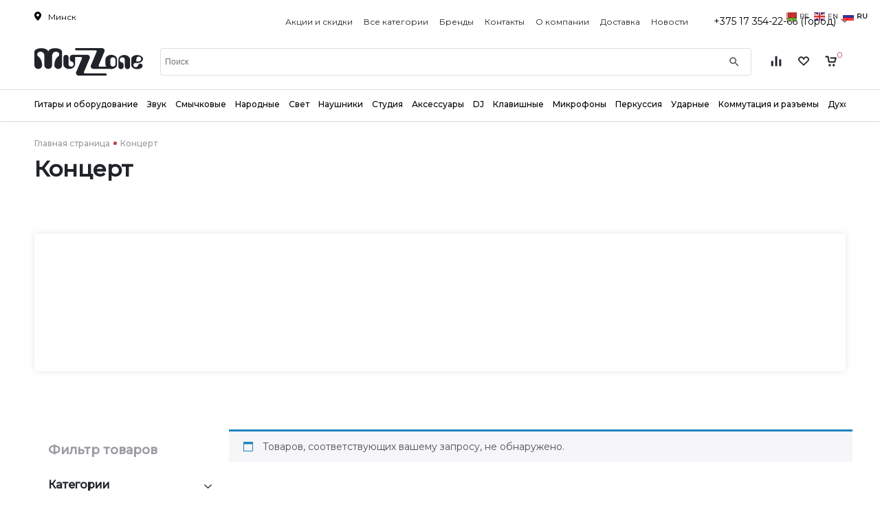

--- FILE ---
content_type: text/css
request_url: https://muzzone.by/wp-content/themes/muzzone_theme/css/grid.css?ver=6.8.3
body_size: 1643
content:
*,::after,::before
{
	box-sizing: border-box;
	margin: 0;
}
[tabindex="-1"]:focus
{
	outline: 0!important;
}

.d-none {
    display: none !important;
}

.justify-content-between {
    justify-content: space-between !important;
}

.d-flex{
	display: flex !important;
}

.align-items-center {
    align-items: center !important;
}

.container {
	margin: 0 auto;
}

.row
{
	display: flex;
	flex-wrap: wrap;
	margin-left: -15px;
	margin-right: -15px;
	ms-flex-wrap: wrap;
}

.d-flex{
	display: flex !important;
}

.col,.col-1,.col-10,.col-11,.col-12,.col-2,.col-3,.col-4,.col-5,.col-6,.col-7,.col-8,.col-9,.col-auto,.col-lg,.col-lg-1,.col-lg-10,.col-lg-11,.col-lg-12,.col-lg-2,.col-lg-3,.col-lg-4,.col-lg-5,.col-lg-6,.col-lg-7,.col-lg-8,.col-lg-9,.col-lg-auto,.col-md,.col-md-1,.col-md-10,.col-md-11,.col-md-12,.col-md-2,.col-md-3,.col-md-4,.col-md-5,.col-md-6,.col-md-7,.col-md-8,.col-md-9,.col-md-auto,.col-sm,.col-sm-1,.col-sm-10,.col-sm-11,.col-sm-12,.col-sm-2,.col-sm-3,.col-sm-4,.col-sm-5,.col-sm-6,.col-sm-7,.col-sm-8,.col-sm-9,.col-sm-auto,.col-xl,.col-xl-1,.col-xl-10,.col-xl-11,.col-xl-12,.col-xl-2,.col-xl-3,.col-xl-4,.col-xl-5,.col-xl-6,.col-xl-7,.col-xl-8,.col-xl-9,.col-xl-auto
{
	padding-left: 15px;
	padding-right: 15px;
	position: relative;
	width: 100%;
}
.col
{
	flex-basis: 0;
	flex-grow: 1;
	max-width: 100%;
	ms-flex-positive: 1;
	ms-flex-preferred-size: 0;
}
.col-auto
{
	flex: 0 0 auto;
	max-width: 100%;
	ms-flex: 0 0 auto;
	width: auto;
}
.col-1
{
	flex: 0 0 8.333333%;
	max-width: 8.333333%;
	ms-flex: 0 0 8.333333%;
}
.col-2
{
	flex: 0 0 16.666667%;
	max-width: 16.666667%;
	ms-flex: 0 0 16.666667%;
}
.col-3
{
	flex: 0 0 25%;
	max-width: 25%;
	ms-flex: 0 0 25%;
}
.col-4
{
	flex: 0 0 33.333333%;
	max-width: 33.333333%;
	ms-flex: 0 0 33.333333%;
}
.col-5
{
	flex: 0 0 41.666667%;
	max-width: 41.666667%;
	ms-flex: 0 0 41.666667%;
}
.col-6
{
	flex: 0 0 50%;
	max-width: 50%;
	ms-flex: 0 0 50%;
}
.col-7
{
	flex: 0 0 58.333333%;
	max-width: 58.333333%;
	ms-flex: 0 0 58.333333%;
}
.col-8
{
	flex: 0 0 66.666667%;
	max-width: 66.666667%;
	ms-flex: 0 0 66.666667%;
}
.col-9
{
	flex: 0 0 75%;
	max-width: 75%;
	ms-flex: 0 0 75%;
}
.col-10
{
	flex: 0 0 83.333333%;
	max-width: 83.333333%;
	ms-flex: 0 0 83.333333%;
}
.col-11
{
	flex: 0 0 91.666667%;
	max-width: 91.666667%;
	ms-flex: 0 0 91.666667%;
}
.col-12
{
	flex: 0 0 100%;
	max-width: 100%;
	ms-flex: 0 0 100%;
}
.order-0
{
	ms-flex-order: 0;
	order: 0;
}
.order-1
{
	ms-flex-order: 1;
	order: 1;
}
.order-2
{
	ms-flex-order: 2;
	order: 2;
}
.order-3
{
	ms-flex-order: 3;
	order: 3;
}
.order-4
{
	ms-flex-order: 4;
	order: 4;
}
.order-5
{
	ms-flex-order: 5;
	order: 5;
}
.order-6
{
	ms-flex-order: 6;
	order: 6;
}
.order-7
{
	ms-flex-order: 7;
	order: 7;
}
.order-8
{
	ms-flex-order: 8;
	order: 8;
}
.order-9
{
	ms-flex-order: 9;
	order: 9;
}
.order-10
{
	ms-flex-order: 10;
	order: 10;
}
.order-11
{
	ms-flex-order: 11;
	order: 11;
}
.order-12
{
	ms-flex-order: 12;
	order: 12;
}
@media(min-width: 576px){
	.container
	{
		max-width: 540px;
	}
	.col-sm
	{
		flex-basis: 0;
		flex-grow: 1;
		max-width: 100%;
		ms-flex-positive: 1;
		ms-flex-preferred-size: 0;
	}
	.col-sm-auto
	{
		flex: 0 0 auto;
		max-width: 100%;
		ms-flex: 0 0 auto;
		width: auto;
	}
	.col-sm-1
	{
		flex: 0 0 8.333333%;
		max-width: 8.333333%;
		ms-flex: 0 0 8.333333%;
	}
	.col-sm-2
	{
		flex: 0 0 16.666667%;
		max-width: 16.666667%;
		ms-flex: 0 0 16.666667%;
	}
	.col-sm-3
	{
		flex: 0 0 25%;
		max-width: 25%;
		ms-flex: 0 0 25%;
	}
	.col-sm-4
	{
		flex: 0 0 33.333333%;
		max-width: 33.333333%;
		ms-flex: 0 0 33.333333%;
	}
	.col-sm-5
	{
		flex: 0 0 41.666667%;
		max-width: 41.666667%;
		ms-flex: 0 0 41.666667%;
	}
	.col-sm-6
	{
		flex: 0 0 50%;
		max-width: 50%;
		ms-flex: 0 0 50%;
	}
	.col-sm-7
	{
		flex: 0 0 58.333333%;
		max-width: 58.333333%;
		ms-flex: 0 0 58.333333%;
	}
	.col-sm-8
	{
		flex: 0 0 66.666667%;
		max-width: 66.666667%;
		ms-flex: 0 0 66.666667%;
	}
	.col-sm-9
	{
		flex: 0 0 75%;
		max-width: 75%;
		ms-flex: 0 0 75%;
	}
	.col-sm-10
	{
		flex: 0 0 83.333333%;
		max-width: 83.333333%;
		ms-flex: 0 0 83.333333%;
	}
	.col-sm-11
	{
		flex: 0 0 91.666667%;
		max-width: 91.666667%;
		ms-flex: 0 0 91.666667%;
	}
	.col-sm-12
	{
		flex: 0 0 100%;
		max-width: 100%;
		ms-flex: 0 0 100%;
	}
	.order-sm-0
	{
		ms-flex-order: 0;
		order: 0;
	}
	.order-sm-1
	{
		ms-flex-order: 1;
		order: 1;
	}
	.order-sm-2
	{
		ms-flex-order: 2;
		order: 2;
	}
	.order-sm-3
	{
		ms-flex-order: 3;
		order: 3;
	}
	.order-sm-4
	{
		ms-flex-order: 4;
		order: 4;
	}
	.order-sm-5
	{
		ms-flex-order: 5;
		order: 5;
	}
	.order-sm-6
	{
		ms-flex-order: 6;
		order: 6;
	}
	.order-sm-7
	{
		ms-flex-order: 7;
		order: 7;
	}
	.order-sm-8
	{
		ms-flex-order: 8;
		order: 8;
	}
	.order-sm-9
	{
		ms-flex-order: 9;
		order: 9;
	}
	.order-sm-10
	{
		ms-flex-order: 10;
		order: 10;
	}
	.order-sm-11
	{
		ms-flex-order: 11;
		order: 11;
	}
	.order-sm-12
	{
		ms-flex-order: 12;
		order: 12;
	}
}
@media(min-width: 768px){
	.container
	{
		max-width: 720px;
	}
	.col-md
	{
		flex-basis: 0;
		flex-grow: 1;
		max-width: 100%;
		ms-flex-positive: 1;
		ms-flex-preferred-size: 0;
	}
	.col-md-auto
	{
		flex: 0 0 auto;
		max-width: 100%;
		ms-flex: 0 0 auto;
		width: auto;
	}
	.col-md-1
	{
		flex: 0 0 8.333333%;
		max-width: 8.333333%;
		ms-flex: 0 0 8.333333%;
	}
	.col-md-2
	{
		flex: 0 0 16.666667%;
		max-width: 16.666667%;
		ms-flex: 0 0 16.666667%;
	}
	.col-md-3
	{
		flex: 0 0 25%;
		max-width: 25%;
		ms-flex: 0 0 25%;
	}
	.col-md-4
	{
		flex: 0 0 33.333333%;
		max-width: 33.333333%;
		ms-flex: 0 0 33.333333%;
	}
	.col-md-5
	{
		flex: 0 0 41.666667%;
		max-width: 41.666667%;
		ms-flex: 0 0 41.666667%;
	}
	.col-md-6
	{
		flex: 0 0 50%;
		max-width: 50%;
		ms-flex: 0 0 50%;
	}
	.col-md-7
	{
		flex: 0 0 58.333333%;
		max-width: 58.333333%;
		ms-flex: 0 0 58.333333%;
	}
	.col-md-8
	{
		flex: 0 0 66.666667%;
		max-width: 66.666667%;
		ms-flex: 0 0 66.666667%;
	}
	.col-md-9
	{
		flex: 0 0 75%;
		max-width: 75%;
		ms-flex: 0 0 75%;
	}
	.col-md-10
	{
		flex: 0 0 83.333333%;
		max-width: 83.333333%;
		ms-flex: 0 0 83.333333%;
	}
	.col-md-11
	{
		flex: 0 0 91.666667%;
		max-width: 91.666667%;
		ms-flex: 0 0 91.666667%;
	}
	.col-md-12
	{
		flex: 0 0 100%;
		max-width: 100%;
		ms-flex: 0 0 100%;
	}
	.order-md-0
	{
		ms-flex-order: 0;
		order: 0;
	}
	.order-md-1
	{
		ms-flex-order: 1;
		order: 1;
	}
	.order-md-2
	{
		ms-flex-order: 2;
		order: 2;
	}
	.order-md-3
	{
		ms-flex-order: 3;
		order: 3;
	}
	.order-md-4
	{
		ms-flex-order: 4;
		order: 4;
	}
	.order-md-5
	{
		ms-flex-order: 5;
		order: 5;
	}
	.order-md-6
	{
		ms-flex-order: 6;
		order: 6;
	}
	.order-md-7
	{
		ms-flex-order: 7;
		order: 7;
	}
	.order-md-8
	{
		ms-flex-order: 8;
		order: 8;
	}
	.order-md-9
	{
		ms-flex-order: 9;
		order: 9;
	}
	.order-md-10
	{
		ms-flex-order: 10;
		order: 10;
	}
	.order-md-11
	{
		ms-flex-order: 11;
		order: 11;
	}
	.order-md-12
	{
		ms-flex-order: 12;
		order: 12;
	}
}
@media(min-width: 992px){
	.container
	{
		max-width: 960px;
	}
	
	.offset-lg-2{
		margin-left:16.666667%;
	}
	
	.col-lg{
		flex-basis: 0;
		flex-grow: 1;
		max-width: 100%;
		ms-flex-positive: 1;
		ms-flex-preferred-size: 0;
	}
	.col-lg-auto
	{
		flex: 0 0 auto;
		max-width: 100%;
		ms-flex: 0 0 auto;
		width: auto;
	}
	.col-lg-1
	{
		flex: 0 0 8.333333%;
		max-width: 8.333333%;
		ms-flex: 0 0 8.333333%;
	}
	.col-lg-2
	{
		flex: 0 0 16.666667%;
		max-width: 16.666667%;
		ms-flex: 0 0 16.666667%;
	}
	.col-lg-3
	{
		flex: 0 0 25%;
		max-width: 25%;
		ms-flex: 0 0 25%;
	}
	.col-lg-4
	{
		flex: 0 0 33.333333%;
		max-width: 33.333333%;
		ms-flex: 0 0 33.333333%;
	}
	.col-lg-5
	{
		flex: 0 0 41.666667%;
		max-width: 41.666667%;
		ms-flex: 0 0 41.666667%;
	}
	.col-lg-6
	{
		flex: 0 0 50%;
		max-width: 50%;
		ms-flex: 0 0 50%;
	}
	.col-lg-7
	{
		flex: 0 0 58.333333%;
		max-width: 58.333333%;
		ms-flex: 0 0 58.333333%;
	}
	.col-lg-8
	{
		flex: 0 0 66.666667%;
		max-width: 66.666667%;
		ms-flex: 0 0 66.666667%;
	}
	.col-lg-9
	{
		flex: 0 0 75%;
		max-width: 75%;
		ms-flex: 0 0 75%;
	}
	.col-lg-10
	{
		flex: 0 0 83.333333%;
		max-width: 83.333333%;
		ms-flex: 0 0 83.333333%;
	}
	.col-lg-11
	{
		flex: 0 0 91.666667%;
		max-width: 91.666667%;
		ms-flex: 0 0 91.666667%;
	}
	.col-lg-12
	{
		flex: 0 0 100%;
		max-width: 100%;
		ms-flex: 0 0 100%;
	}
	.order-lg-0
	{
		ms-flex-order: 0;
		order: 0;
	}
	.order-lg-1
	{
		ms-flex-order: 1;
		order: 1;
	}
	.order-lg-2
	{
		ms-flex-order: 2;
		order: 2;
	}
	.order-lg-3
	{
		ms-flex-order: 3;
		order: 3;
	}
	.order-lg-4
	{
		ms-flex-order: 4;
		order: 4;
	}
	.order-lg-5
	{
		ms-flex-order: 5;
		order: 5;
	}
	.order-lg-6
	{
		ms-flex-order: 6;
		order: 6;
	}
	.order-lg-7
	{
		ms-flex-order: 7;
		order: 7;
	}
	.order-lg-8
	{
		ms-flex-order: 8;
		order: 8;
	}
	.order-lg-9
	{
		ms-flex-order: 9;
		order: 9;
	}
	.order-lg-10
	{
		ms-flex-order: 10;
		order: 10;
	}
	.order-lg-11
	{
		ms-flex-order: 11;
		order: 11;
	}
	.order-lg-12
	{
		ms-flex-order: 12;
		order: 12;
	}
}
@media(min-width: 1200px){
	.container
	{
		max-width: 1140px;
	}
	.col-xl
	{
		flex-basis: 0;
		flex-grow: 1;
		max-width: 100%;
		ms-flex-positive: 1;
		ms-flex-preferred-size: 0;
	}
	.col-xl-auto
	{
		flex: 0 0 auto;
		max-width: 100%;
		ms-flex: 0 0 auto;
		width: auto;
	}
	.col-xl-1
	{
		flex: 0 0 8.333333%;
		max-width: 8.333333%;
		ms-flex: 0 0 8.333333%;
	}
	.col-xl-2
	{
		flex: 0 0 16.666667%;
		max-width: 16.666667%;
		ms-flex: 0 0 16.666667%;
	}
	.col-xl-3
	{
		flex: 0 0 25%;
		max-width: 25%;
		ms-flex: 0 0 25%;
	}
	.col-xl-4
	{
		flex: 0 0 33.333333%;
		max-width: 33.333333%;
		ms-flex: 0 0 33.333333%;
	}
	.col-xl-5
	{
		flex: 0 0 41.666667%;
		max-width: 41.666667%;
		ms-flex: 0 0 41.666667%;
	}
	.col-xl-6
	{
		flex: 0 0 50%;
		max-width: 50%;
		ms-flex: 0 0 50%;
	}
	.col-xl-7
	{
		flex: 0 0 58.333333%;
		max-width: 58.333333%;
		ms-flex: 0 0 58.333333%;
	}
	.col-xl-8
	{
		flex: 0 0 66.666667%;
		max-width: 66.666667%;
		ms-flex: 0 0 66.666667%;
	}
	.col-xl-9
	{
		flex: 0 0 75%;
		max-width: 75%;
		ms-flex: 0 0 75%;
	}
	.col-xl-10
	{
		flex: 0 0 83.333333%;
		max-width: 83.333333%;
		ms-flex: 0 0 83.333333%;
	}
	.col-xl-11
	{
		flex: 0 0 91.666667%;
		max-width: 91.666667%;
		ms-flex: 0 0 91.666667%;
	}
	.col-xl-12
	{
		flex: 0 0 100%;
		max-width: 100%;
		ms-flex: 0 0 100%;
	}
	.order-xl-0
	{
		ms-flex-order: 0;
		order: 0;
	}
	.order-xl-1
	{
		ms-flex-order: 1;
		order: 1;
	}
	.order-xl-2
	{
		ms-flex-order: 2;
		order: 2;
	}
	.order-xl-3
	{
		ms-flex-order: 3;
		order: 3;
	}
	.order-xl-4
	{
		ms-flex-order: 4;
		order: 4;
	}
	.order-xl-5
	{
		ms-flex-order: 5;
		order: 5;
	}
	.order-xl-6
	{
		ms-flex-order: 6;
		order: 6;
	}
	.order-xl-7
	{
		ms-flex-order: 7;
		order: 7;
	}
	.order-xl-8
	{
		ms-flex-order: 8;
		order: 8;
	}
	.order-xl-9
	{
		ms-flex-order: 9;
		order: 9;
	}
	.order-xl-10
	{
		ms-flex-order: 10;
		order: 10;
	}
	.order-xl-11
	{
		ms-flex-order: 11;
		order: 11;
	}
	.order-xl-12
	{
		ms-flex-order: 12;
		order: 12;
	}
}

@media(min-width: 1280px){
	.container {max-width: 1180px;}
}

@media(max-width: 600px){
	.container {
        padding: 0 15px;
    }
}

--- FILE ---
content_type: text/css
request_url: https://muzzone.by/wp-content/themes/muzzone_theme/css/front_styles.css?ver=6.8.3
body_size: 3087
content:
/*ÃƒÆ’Ã‚ÂÃƒâ€šÃ‚Â·ÃƒÆ’Ã‚ÂÃƒâ€šÃ‚Â°ÃƒÆ’Ã‚ÂÃƒâ€šÃ‚Â¼ÃƒÆ’Ã‚ÂÃƒâ€šÃ‚ÂµÃƒÆ’Ã‚ÂÃƒâ€šÃ‚Â½ÃƒÆ’Ã‚ÂÃƒâ€šÃ‚Â¸ÃƒÆ’Ã¢â‚¬ËœÃƒÂ¢Ã¢â€šÂ¬Ã…Â¡ÃƒÆ’Ã¢â‚¬ËœÃƒâ€¦Ã¢â‚¬â„¢ 2917 ÃƒÆ’Ã‚ÂÃƒâ€¦Ã‚Â¾ ÃƒÆ’Ã‚ÂÃƒâ€šÃ‚ÂºÃƒÆ’Ã‚ÂÃƒâ€šÃ‚Â¾ÃƒÆ’Ã‚ÂÃƒâ€šÃ‚Â¼ÃƒÆ’Ã‚ÂÃƒâ€šÃ‚Â¿ÃƒÆ’Ã‚ÂÃƒâ€šÃ‚Â°ÃƒÆ’Ã‚ÂÃƒâ€šÃ‚Â½ÃƒÆ’Ã‚ÂÃƒâ€šÃ‚Â¸ÃƒÆ’Ã‚ÂÃƒâ€šÃ‚Â¸*/
.sp_txt .sp_desc {
    font-family: Open Sans;
    font-style: normal;
    font-weight: normal;
    font-size: 14px;
    line-height: 19px;
    color: var(--text-grey);
    display: -webkit-box;
    -webkit-line-clamp: 3;
    -webkit-box-orient: vertical;
    overflow: hidden;
}

/*ÃƒÆ’Ã‚ÂÃƒâ€šÃ‚Â·ÃƒÆ’Ã‚ÂÃƒâ€šÃ‚Â°ÃƒÆ’Ã‚ÂÃƒâ€šÃ‚Â¼ÃƒÆ’Ã‚ÂÃƒâ€šÃ‚ÂµÃƒÆ’Ã‚ÂÃƒâ€šÃ‚Â½ÃƒÆ’Ã‚ÂÃƒâ€šÃ‚Â¸ÃƒÆ’Ã¢â‚¬ËœÃƒÂ¢Ã¢â€šÂ¬Ã…Â¡ÃƒÆ’Ã¢â‚¬ËœÃƒâ€¦Ã¢â‚¬â„¢ 2917 ÃƒÆ’Ã‚ÂÃƒâ€¦Ã‚Â¾ ÃƒÆ’Ã‚ÂÃƒâ€šÃ‚ÂºÃƒÆ’Ã‚ÂÃƒâ€šÃ‚Â¾ÃƒÆ’Ã‚ÂÃƒâ€šÃ‚Â¼ÃƒÆ’Ã‚ÂÃƒâ€šÃ‚Â¿ÃƒÆ’Ã‚ÂÃƒâ€šÃ‚Â°ÃƒÆ’Ã‚ÂÃƒâ€šÃ‚Â½ÃƒÆ’Ã‚ÂÃƒâ€šÃ‚Â¸ÃƒÆ’Ã‚ÂÃƒâ€šÃ‚Â¸*/

.address__column {
    display: flex;
	padding: 0;
}

.address__wrapper {
    margin: 40px -15px 50px -15px;
}

.address__column--left {
    border-right: var(--br-grey);
}

.method_desc {
  font-family: Open Sans;
  font-style: normal;
  font-weight: normal;
  font-size: 14px;
  line-height: 19px;
  color: var(--text-grey);
}

.addr_string {
  font-style: normal;
  font-weight: 500;
  font-size: 12px;
  display: flex;
  justify-content: space-between;
  line-height: 20px;
  color: var(--black);
}

.addr_string:first-child{
	 /* margin-bottom:10px; */
}

.addr_title {
    font-style: normal;
    font-weight: 600;
    font-size: 14px;
    line-height: 17px;
    color: var(--black);
}

.address__column--right {
    padding: 0 50px;
}

section.text_description.log_td {
    background: inherit;
    padding: 40px 0 60px 0;
}

/*logistics ends*/

/*brends*/

.brands__title h1,
.news__wrapper h1,
.separate-news__title h1,
.container.partnership__title h1,
.other_posts_container h2{
	/*ÃƒÆ’Ã‚ÂÃƒâ€šÃ‚Â¿ÃƒÆ’Ã‚ÂÃƒâ€šÃ‚ÂµÃƒÆ’Ã¢â‚¬ËœÃƒÂ¢Ã¢â‚¬Å¡Ã‚Â¬ÃƒÆ’Ã‚ÂÃƒâ€šÃ‚ÂµÃƒÆ’Ã‚ÂÃƒâ€šÃ‚Â¼ÃƒÆ’Ã‚ÂÃƒâ€šÃ‚ÂµÃƒÆ’Ã¢â‚¬ËœÃƒâ€šÃ‚ÂÃƒÆ’Ã¢â‚¬ËœÃƒÂ¢Ã¢â€šÂ¬Ã…Â¡ÃƒÆ’Ã‚ÂÃƒâ€šÃ‚Â¸ÃƒÆ’Ã¢â‚¬ËœÃƒÂ¢Ã¢â€šÂ¬Ã…Â¡ÃƒÆ’Ã¢â‚¬ËœÃƒâ€¦Ã¢â‚¬â„¢ ÃƒÆ’Ã‚ÂÃƒâ€šÃ‚Â² .about-company__title h1, .logistic__title h1  2742*/
    display: inline-block;
    margin-top: 10px;
    margin-bottom: 25px;
    font-style: normal;
    font-weight: bold;
    font-size: 22px;
    line-height: 27px;
    color: var(--black);
}

.pop_brands h2 {
    margin: 100px 0 30px 0;
    display: inline-block;
    font-style: normal;
    font-weight: bold;
    font-size: 16px;
    line-height: 20px;
    color: var( --grey);
}


.brands__card-wrapper {
    padding: 0 10px;
}

.brands_cards_row {
    margin-right: -10px;
    margin-left: -10px;
}

.br_lit {
    font-style: normal;
    font-weight: bold;
    font-size: 16px;
    line-height: 20px;
    color: var(--black);
}

a.brand_wrap {
    position: relative;
    display: flex;
    width: 100%;
    height: 135px;
    background: var(--wh);
	margin: 20px 0;
	transition:0.3s;
	    box-shadow: var(--b-sha1);
}

a.brand_wrap:hover{
       box-shadow: var(--b-sha2);
}

/* a.brand_wrap:hover .brand_txt_wrap {
      color:var(--red);
} */

a.brand_wrap:hover .brand_title {
      color:var(--red);
}


.brand_logo_wrap {
    flex: 50%;
    position: relative;
}

.brand_txt {
    flex: 50%;
    padding: 25px 20px 25px 10px;
}

img.brands__img {
    width: 100%;
    height: 100%;
    object-fit: contain;
    position: absolute;
    top: 50%;
    left: 50%;
    transform: translate(-50%, -50%);
}

.brand_logo_wrap img.brands__img {
    width: 65%;
    height: 45%;
}

section.pop_brands {
    background: var(--bg);
}

.brand_txt_wrap {
    font-family: Open Sans;
    font-style: normal;
    font-weight: normal;
    font-size: 12px;
    line-height: 16px;
    color: var(--text-grey);
    display: -webkit-box;
    -webkit-line-clamp: 4;
    -webkit-box-orient: vertical;
    overflow: hidden;
}

.brand_title {
    font-style: normal;
    font-weight: bold;
    font-size: 14px;
    line-height: 17px;
    color: var(--black);
    margin-bottom: 10px;
}

section.text_description.brands_description {
    padding: 120px 0;
}

/*brends ends*/

/*news*/

.row.news_row {
    margin-right: -10px;
    margin-left: -10px;
}

.news__card {
    height: 220px;
    position: relative;
	padding-left: 10px;
    padding-right: 10px;
}

.news__card a {
    display: flex;
    width: 100%;
    height: 100%;
    position: relative;
}

img.attachment-large {
    border-radius: 8px;
    position: absolute;
    top: 0;
    left: 0;
    object-fit: cover;
    object-position: center;
    width: 100%;
    height: 100%;
    z-index: 0;
}

.category_title {
    font-style: normal;
    font-weight: bold;
    font-size: 22px;
    line-height: 27px;
    color: var(--wh);
}

.cat_post_date,
.category_exc, 
.single_post_date,
.wprt-container p{
    font-family: Open Sans;
    font-style: normal;
    font-weight: normal;
    font-size: 14px;
    line-height: 19px;
}

.cat_post_date, .category_exc{
	color: var(--wh);
}

.category_title {
    font-style: normal;
    font-weight: bold;
    font-size: 22px;
    line-height: 27px;
    color: var(--wh);
    margin-bottom: 30px;
	-webkit-transition: all 0.3s;
	-o-transition: all 0.3s;
	transition: all 0.3s;
	 display: -webkit-box;
    -webkit-line-clamp: 5;
    -webkit-box-orient: vertical;
    overflow: hidden;
}

.category_exc {
	 display: -webkit-box;
    -webkit-line-clamp: 3;
    -webkit-box-orient: vertical;
    overflow: hidden;
}

.news__card--cover {
	position: relative;
    width: 100%;
    height: 100%;
    display: flex;
	border-radius: 8px;
	-webkit-transition: all 0.3s;
	-o-transition: all 0.3s;
	transition: all 0.3s;
}

.cat_post_wrap {
    position: relative;
    width: 100%;
    margin: 20px;
    overflow: hidden;
}

.cat_post_date {
    position: absolute;
	top:0;
	-webkit-transition: all 0.3s;
	-o-transition: all 0.3s;
	transition: all 0.3s;
}

.category_txt {
    position: absolute;
    bottom: -77px;
	-webkit-transition: all 0.3s;
	-o-transition: all 0.3s;
	transition: all 0.3s;
}

.news__card a:hover .category_txt {
    bottom: 0px;
}

.news__card a:hover .category_title {
   margin-bottom: 10px;
	-webkit-line-clamp: 4;
    -webkit-box-orient: vertical;
    overflow: hidden;
}

.news__card a:hover .cat_post_date {
   top: -20px;
}

.news__card a:hover .news__card--cover {
    background-color: rgba(0, 0, 0, 0.5);
}

.btn_wrap {
    text-align: center;
    margin-top: 15px;
    margin-bottom: 60px;
}

.btn_green .ajax_txt {
    display: inline-block;
    border-right: var(--br-grey);
    padding-right: 15px;
    font-style: normal;
    font-weight: bold;
    font-size: 12px;
    line-height: 15px;
    text-align: center;
    color: var(--btn-grey);
	 -webkit-transition: all 0.3s;
	-o-transition: all 0.3s;
	transition: all 0.3s;
}

.btn_green .ajax_arrow {
    display: inline-block;
    padding-left: 8px;
}

.btn_green .ajax_arrow svg {
    -webkit-transition: all 0.3s;
	-o-transition: all 0.3s;
	transition: all 0.3s;
}

.btn_green {
    display: inline-block;
    padding: 14px 20px;
    border: var(--br-grey);
    border-radius: 4px;
    cursor: pointer;
    transition: 0.3s;
}

.btn_green:hover svg{
	/*transform: rotatex(180deg);*/
}

.btn_green:hover{
    background: var(--l-grey);
	border: 1px solid var(--grey);
}

.btn_green:hover .ajax_txt{
    border-right: 1px solid var(--btn-grey);
}

/*ends news*/

/*inside news*/

.inside_news section.other_posts {
    margin-bottom: 40px;
}


.inside_news .page_content .wprt-container {
    color: var(--text-grey);
}

.inside_news .page_content .wprt-container p {
    margin: 10px 0px;
}

.inside_news .wprt-container h2 {
    font-style: normal;
    font-weight: bold;
    font-size: 18px;
    line-height: 27px;
    color: var(--text-grey);
    margin: 0px 0px;
    display: inline-block;
}

.inside_news .page_content .single_post_thumb {
    position: relative;
    float: right;
    width: 40%;
    /* height: 190px; */
    margin-bottom: 20px;
    margin-left: 20px;
}

.inside_news .single_post_thumb img {
    /* position: absolute; */
    width: 100%;
    /* height: 100%; */
    object-fit: cover;
    object-position: center;
    border-radius: 8px;
}

section.other_posts {
    margin-bottom: 30px;
    margin-top: 60px;
}

/*ends inside news*/

/*partnership*/
.nav-tabs {
    border-bottom: none;
    margin-bottom: 10px;
}

li.partners__tabs:first-child {
    border-right: var(--br-grey);
}

li.partners__tabs {
    align-items: center;
    justify-content: center;
    display: flex;
    height: 40px;
    font-style: normal;
    font-weight: bold;
    font-size: 16px;
    line-height: 20px;
}

li.partners__tabs a {
    color: var(--text-grey);
}

li.partners__tabs:hover a {
    color: var(--red);
}

/*partnership ends*/

								/*separate-news__title*/
/*ÃƒÂÃ‚Â¾ÃƒÂÃ‚Â±ÃƒÂÃ‚Â½Ãƒâ€˜Ã†â€™ÃƒÂÃ‚Â»ÃƒÂÃ‚ÂµÃƒÂÃ‚Â½ÃƒÂÃ‚Â¸ÃƒÂÃ‚Âµ*/
.selected span.tinvwl-txt,
.selected .tinv-wishlist .tinv-header{
	display:none;
}

.selected .page_content .wprt-container .table-responsive .table thead tr,
.selected .page_content .wprt-container .table-responsive .table thead th,
.selected .page_content .wprt-container .table-responsive .table tbody tr,
.selected .page_content .wprt-container .table-responsive .table tbody td{
/* 	padding: 0!important; */
}

.selected .page_content .wprt-container .table-responsive .table tfoot td{
	padding: 20px!important;
}

.selected .page_content .wprt-container .table-responsive .table tbody{
	border-bottom: 1px solid var(--grey);
}

.selected .tinv-wishlist table,
.selected .tinv-wishlist table.tinvwl-table-manage-list,
.selected .tinv-wishlist table.tinvwl-table-manage-list{
	margin-bottom:0;
}

.tinvwl-table-manage-list th, .tinvwl-table-manage-list td {
    /* border-right: 1px solid var(--grey); */
    border-bottom: 1px solid var(--l-grey);
}

.tinvwl-table-manage-list th:last-child, .tinvwl-table-manage-list td:last-child {
    border-right: none;
}

.tinvwl-table-manage-list tfoot th, .tinvwl-table-manage-list tfoot td {
    border-bottom: none;
}

.selected .tinv-wishlist .product-action,
.selected .tinv-wishlist .tinvwl-table-manage-list .product-remove,
.selected .tinv-wishlist .product-thumbnail {
    width: auto; /*ÃƒÂÃ‚Â¿ÃƒÂÃ‚ÂµÃƒâ€˜Ã¢â€šÂ¬ÃƒÂÃ‚ÂµÃƒÂÃ‚Â±ÃƒÂÃ‚Â¸ÃƒÂÃ‚Â²ÃƒÂÃ‚Â°ÃƒÂÃ‚ÂµÃƒâ€˜Ã¢â‚¬Å¡ Ãƒâ€˜Ã‹â€ ÃƒÂÃ‚Â¸Ãƒâ€˜Ã¢â€šÂ¬ÃƒÂÃ‚Â¸ÃƒÂÃ‚Â½Ãƒâ€˜Ã†â€™ ÃƒÂÃ‚Â¿ÃƒÂÃ‚Â¾ Ãƒâ€˜Ã†â€™ÃƒÂÃ‚Â¼ÃƒÂÃ‚Â¾ÃƒÂÃ‚Â»Ãƒâ€˜Ã¢â‚¬Â¡ÃƒÂÃ‚Â°ÃƒÂÃ‚Â½ÃƒÂÃ‚Â¸Ãƒâ€˜Ã…Â½*/ 
	max-width:auto;
	min-width: auto;
}

/*ÃƒÂÃ‚Â¾ÃƒÂÃ‚Â±ÃƒÂÃ‚Â½Ãƒâ€˜Ã†â€™ÃƒÂÃ‚Â»ÃƒÂÃ‚ÂµÃƒÂÃ‚Â½ÃƒÂÃ‚Â¸ÃƒÂÃ‚Âµ ends*/

.selected .tinv-wishlist form {
    border: 1px solid var(--l-grey);
    border-radius: 8px;
    margin-bottom: 40px;
}

.selected .table-responsive {
	margin-bottom: 60px;
}

.selected thead tr,
.selected thead th{
    font-family: var(--ff-mont);
    font-weight: 700;
    font-size: 14px;
    color: var(
    --black);
}

.selected .wishlist_item a,
.selected .product-price span{
    font-family: Open Sans;
    font-style: normal;
    font-size: 14px;
    line-height: 19px;
    color: #202329;
}

.selected .product-price del span {
    font-weight: 500;
}

.selected .product-price ins {
    text-decoration: none;
}

.selected .tinv-wishlist .product-remove button {
	background-color:  #D4D5D8;
	transition:0.3s;
	padding-left: 0px;
	position: relative;
}

i.ftinvwl.ftinvwl-times:before {content: '×';font-size: 16px;font-style: normal;margin: 0;position: absolute;top: 3px;left: 6px;}

.selected .tinv-wishlist .product-remove button:hover{
	background-color: var(--red);
}

.selected .ftinvwl{
	color: var(--white);
}

.selected .product-thumbnail a {
    position: relative;
    display: inline-flex;
    width: 65px;
    height: 65px;
	margin: 6px;
}

.selected .woocommerce img {
   height: 100%;
   width: 100%;
   position: absolute;
   object-fit: contain;
}

.selected .woocommerce button.button.alt {
    background: var(--bg);
   	width: 45px;
	height: 45px;
    border-radius: 45px;
	padding: 0;
	margin: 0;
	border: none;
    transition: 0.3s;
}

.selected  .woocommerce button.button.alt:after{
	content: url("/wp-content/uploads/2021/08/icon_shop.png");
	width: 18px;
  	height: 18px;
  	position: absolute;
  	transform: translate(-50%, -50%);
}

.selected .woocommerce button.button.alt:hover {
    background: #D4D5D8;
}

.selected td.product-name a:hover {
    transition: 0.3s;
    color: var(--red);
}

.selected .tinvwl-input-group {
    display: flex;
    align-items: center;
}

.selected .tinvwl-input-group select.form-control:focus {
    color: var(--text-grey);
    background-color: inherit;
 Ãƒâ€šÃ‚Â  Ãƒâ€šÃ‚Â border-color: inherit;
 Ãƒâ€šÃ‚Â  Ãƒâ€šÃ‚Â outline: 0;
    box-shadow: none;
}

.selected .tinvwl-input-group select.form-control {
	background: var(--white);
	border: 1px solid var(--black);
	border-radius: 6px;
	padding: 7px 30px;
	font-family: Open Sans;
	font-style: normal;
	font-weight: normal;
	font-size: 14px;
	color: var(--black);
	height: auto;
	width: auto;
	cursor:pointer;
	transition:0.3s;
}

.selected span.tinvwl-input-group-btn{
	width:auto;
}

.selected span.tinvwl-input-group-btn button.button{
    background: var(--wh);
    border-radius: 6px;
    color: var(--red);
    border: 1px solid var(--red);
	padding: 10px 20px;
	font-family: Open Sans;
	font-style: normal;
	font-weight: normal;
	font-size: 14px;
	transition:0.3s;
}

.selected .woocommerce button.button:hover{
	color: var(--white);
    background: var(--red);
}

.selected .tinv-wishlist table input[type=checkbox]{
	cursor: pointer;
}

.tinv-wishlist .product-remove button {
    width: 21px;
    height: 21px;
    padding: 0;
    line-height: 1;
}

.tinv-wishlist .product-remove button i {
    font-size: 18px;
    margin-top: 8px;
    margin-right: 8px;
}
/*separate-news__title ends*/

--- FILE ---
content_type: text/css
request_url: https://muzzone.by/wp-content/themes/muzzone_theme/style.css?ver=1731506393
body_size: 20762
content:
/* Common styles */

@import url('https://fonts.googleapis.com/css2?family=Montserrat:wght@400;500&display=swap');
@import url('https://fonts.googleapis.com/css2?family=Open+Sans:wght@400;700&display=swap');

:root {
	--ff-mont:
	'Montserrat', sans-serif;
	--wh: #FFFFFF;
	--dark: #000;--b-sha1: 0px 0px 10px 0px
	rgba(0,0,0,0.1);
	--b-sha2: 0px 0px 10px 0px
	rgba(0,0,0,0.2);
	--br-grey: 1px solid #DFE0E2;
	--text-grey: #808185;
	--grey: #9D99A1;
	--l-grey: #DFE0E2;
	--black: #202329;
	--b-white: #E5E5E5;
	--red: #BB424B;
	--bg: #F2F0F4;
	--btn-grey: #555962;
--green: #2ec92e;
--orange: #f4c10d;
}

:focus {
	outline: none;
}

liss:focus {
	border: 1px solid #f00;
}

body {
	font-family:var(--ff-mont);
	font-size: 14px;
	line-height: 1.2;
}
button, input, select, textarea {
	outline: none !important;
}
.table td, .table th {
    border-color: inherit;
    padding: 5px;
}
a {
	-webkit-transition: .3s;
	-o-transition: .3s;
	transition: .3s;
	color: var(--black);
	text-decoration: none;
}
a:hover {
	color: var(--red);
	text-decoration: none;
}

[type="password"],[type="text"], [type="tel"], [type="email"], [type="number"], textarea, select {
    width: 100%;
    border: 1px solid var(--grey);
    border-radius: 4px;
    height: 40px;
    padding: 10px;
}

textarea {
    height: 80px;
}

[type=button]:not(:disabled), 
[type=reset]:not(:disabled), 
[type=submit]:not(:disabled), 
button:not(:disabled) {
    padding: 10px 30px;
    font-size: 12px;
    color: var(--wh);
    border: 1px solid var(--red);
    background: var(--red);
    border-radius: 4px;
    transition: 0.3s;
}

[type=button]:not(:disabled):hover, 
[type=reset]:not(:disabled):hover, 
[type=submit]:not(:disabled):hover, 
button:not(:disabled):hover {
    background: var(--wh);
    color: var(--red);
}

h3 {
    margin-bottom: 10px;
}

p, ul {
    margin-bottom: 20px;
}

.o-auto{
	overflow: auto !important;
	height: -webkit-fill-available;
}

.justify-content-center{
	justify-content: center !important;
}

.woof_front_toggle img{
	display:none;
}

h1, .h1 {
	margin-top: 40px;
	margin-bottom: 30px;
	text-align: center;
	font-weight: 600;
    font-size: 32px;
    line-height: 39px;
    text-align: center;
    color: var(--black);
}

h2, .h2 {
	margin-top: 40px;
	margin-bottom: 30px;
	text-align: center;
	font-weight: 600;
    font-size: 32px;
    line-height: 39px;
    color: var(--black);
}

h3, .h3 {
	font-style: normal;
	font-weight: 600;
	font-size: 24px;
	line-height: 29px;
}

img {
	max-width: 100%;
	height: auto;
}
iframe {
    max-width: 100%;
}
.o-hidden {
	overflow: hidden !important;
}

.pt-0 {
	padding-top: 0 !important;
}
.ph-0 {
	padding-left: 0 !important;
	padding-right: 0 !important;
}

.empty_hide,
.woof_list li > div.disabled{
	display: none !important;
}

.btn_light {
	color: #3154a0;
	border-radius: 4px;
	border: 1px solid #3154a0;
	padding: 8px 50px;
	-webkit-transition: .3s;
	-o-transition: .3s;
	transition: .3s;
}
.btn_light:hover {
	color: var(--wh);
	background: #3154a0;
}
.mb-30 {
	margin-bottom: 30px !important;
}
.table_overflow {
	overflow: auto;
}

.docode_resp_table{
	max-width: 100%;
	overflow: auto;
}

.btn_medium {
	display: inline-block;
	padding: 5px 30px;
	font-size: 14px;
	font-weight: var(--fw-medium);
}

.btn_large {
	font-size: 18px;
	font-weight: var(--fw-medium);
	line-height: 1;
	padding: 15px;
	text-align: center;
	cursor: pointer;
	-webkit-transition: 0.3s;
	-o-transition: 0.3s;
	transition: 0.3s;
}

.btn_blue {
	background: var(--wh);
	color: var(--blue);
	border: 1px solid var(--blue);
	border-radius: 3px;
}

.btn_blue:hover {
	background: var(--wh);
	color: var(--blue-h);
	border-color: var(--blue-h);
}

.btn_large.btn_blue:hover {
	color: var(--blue-h);
	border: 1px solid;
}

.docode_loader {
    position: fixed;
    z-index: 1000;
    left: 50%;
    top: 50%;
    transform: translate(-50%, -50%);
    width: 100px;
    display: none;
}
/* END Common styles */

/* HEADER */

header.header {
	position: sticky;
	z-index: 5000;
	top: -47px;
	background: var(--wh);
}

header.header.scrolled {
    box-shadow: 0 0 5px 5px rgba(0,0,0,0.1);
}

.site_logo a {
    position: relative;
    width: 158px;
    height: 40px;
}

.header .site_logo {
	padding-top: 20px;
	padding-bottom: 20px;
	padding-right: 25px;
}

.header .site_logo img {
    position: absolute;
    height: 100%;
    width: 100%;
    object-fit: contain;
}

.header img {
	max-width: unset;
}

.search_container {
    flex: 1;
}

.aws-container {
    width: 100%;
	height:40px;
}

.aws-container .aws-search-form {
	height:100%;
}

.aws-container .aws-search-form .aws-form-btn {
    position: absolute;
    right: 16px;
    z-index: 10;
    width: 18px;
    height: 18px;
	top: 50%;
    transform: translateY(-50%);
	background:transparent;
	border: none;
}

.aws-container .aws-search-field {
	border: var(--br-grey);
	border-radius: 4px!important;
}

.aws-container .aws-search-form .aws-search-btn_icon {
    width: 100%;
    height: 100%;
}

.aws-focus .aws-search-btn.aws-form-btn,
.aws-form-active .aws-search-btn.aws-form-btn{
    display: none !important;
	 pointer-events: none !important;
}

.aws-container .aws-search-form .aws-form-btn:hover {
    background: transparent;
}

.aws-container .aws-search-form .aws-form-btn:hover svg{
	fill: var(--red);
	transition: 0.3s;
}

.aws-search-result .aws_result_item:hover, 
.aws-search-result .aws_result_item.hovered {
	background: transparent;
}

.head_cont_wrap {
	position:
	relative;
	min-width: 180px;
	height: 40px;
	border: var(--br-grey);
	border-radius: 4px;
	margin-left: 20px;
	margin-right: -5%; /*ADD*/
	padding: 12px 30px 10px 16px;
	font-size: 14px;
	line-height: 17px;
	transition: 0.3s;
	cursor: pointer;
	z-index: 20;
	display: none;
}

.pre_head_row {
    display: flex;
    align-items: center;
    padding: 0px 0;
    justify-content: flex-end;
    font-size: 12px;
}

.pre_header {
   /* border: 1px solid var(--l-grey); */
}

.pre_header .head_cont_wrap {
    display: block;
    margin-right: -1.4%;
    border-color: transparent;
    margin-top: 10px;
}

.pre_header .head_cont_wrap.hover {
    border-color: var(--l-grey);
}

.region_wrap {
    display: flex;
    align-items: center;
    margin-right: auto;
    position: relative;
    min-width: 100px;
    cursor: pointer;
}

.region_img {
    margin-right: 10px;
}

ul.region_list {
    padding: 10px 10px 5px;
    list-style: none;
    margin: 0;
    position: absolute;
    width: 100%;
    top: 100%;
    background: var(--wh);
    z-index: 10;
    left: 0;
    border: 1px solid var(--l-grey);
    border-radius: 3px;
    display: none;
}

.region_wrap .curr_region:hover {
    color: var(--red);
}

ul.region_list li:hover {
    color: var(--red);
}

.region_wrap:hover .region_list {
    display: block;
}

ul.region_list li {
    margin-bottom: 5px;
}

.head_cont_wrap svg, .head_cont_wrap img{
	position:absolute;
	z-index: 10;
	top: 50%;
    transform: translateY(-50%);
    right: 12px;
	transition: 0.3s;
}

.head_cont_wrap.hover svg{
	transform: rotate(180deg) translateY(50%);
}

.head_cont_popup {
	opacity:0;
	z-index: -5;
	position:
	absolute;
	background: var(--wh);
	min-width: 100.8%;
	left: -1px;
	top: 0px;
	padding: 2px 16px;
	border: var(--br-grey);
	border-top: none;
	border-bottom-right-radius: 4px;
	border-bottom-left-radius: 4px;
	transition: 0.3s;
	pointer-events: none;
}

.head_cont_wrap.hover{
	border-bottom: none;
}

.head_cont_wrap.hover .head_cont_popup{
	opacity:1;
	z-index: 5;
	pointer-events: all;
}

.head_cont_popup a{
	display:block;
	margin: 10px 0px;
}

.header .upper_head_row .header_tools {
    padding-top: 10px;
    padding-bottom: 10px;
    margin-left: 00px;
}

.header .upper_head_row .header_tools .col-auto{
	padding-right: 10px;
	padding-left: 10px;
}

.header .upper_head_row .header_tools .col-auto:last-child {
    padding-right: 0;
}

.header .upper_head_row .header_tools .col-auto a svg:hover path{
	fill: var(--red);
	transition: 0.3s;
}

span.wishlist_products_counter.top_wishlist-custom.no-txt svg:hover path{
	fill: var(--red);
	stroke: var(--red);
	transition: 0.3s;
}

.header .upper_head_row .enter_cart .basket-btn__label svg:hover path{
	fill: var(--red);
	stroke: var(--red);
	transition: 0.3s;
}

.header .upper_head_row .enter_cart .basket-btn__label svg:hover circle{
	fill: var(--red);
	stroke: var(--red);
	transition: 0.3s;
}

.header .upper_head_row .enter_lk {
	align-self: center;
	display: flex;
	align-items: center;
}

a.header-logout {
    margin-bottom: 1px;
    margin-left: 5px;
}

.header .upper_head_row .enter_lk a {
	display: inline-block;
}

.header .upper_head_row .enter_lk svg {
    height: 20px;
}

.header .upper_head_row .enter_lk .inner_lk svg path {
    fill: var(--dark);
    stroke: var(--black);
    width: 25px;
    transition: 0.3s;
}

.header .upper_head_row .enter_lk .inner_lk:hover svg path {
    fill: var(--red);
    stroke: var(--red);
}

.header .upper_head_row .enter_lk a img {
	width: 25px;
	height: 25px;
}

.header .upper_head_row .enter_choose {
	    align-self: center;
}

.header .upper_head_row .enter_choose .ul_wish_menu {
	padding-left: 0;
	margin-bottom: 0;
	list-style: none;
}

.header .upper_head_row .enter_choose span.wishlist_products_counter.top_wishlist-heart:before {
	width: 25px;
	height: 25px;
	font-size: 30px;
	color: var(--blue);
}

.header .upper_head_row .enter_choose .ul_wish_menu li a {
	display: inline-block;
	position: relative;
}

.header .upper_head_row .enter_choose .wishlist_products_counter_number,
.header .upper_head_row .enter_cart .basket-btn__counter
{
	position: absolute;
	bottom: 50%;
	left: 60%;
	display: -webkit-box;
	display: -ms-flexbox;
	display: flex;
	align-items: center;
	justify-content: center;
	padding: 4px 6px;
	border-radius: 50%;
	background: transparent;
	color: var(--red);
	font-family: var(--ff-rubik);
	font-size: 12px;
	font-weight: var(--fw-medium);
	line-height: 1;
}

.header .upper_head_row .enter_cart {
    align-self: center;
}

.header .upper_head_row .enter_cart .basket-btn {
	display: inline-block;
    position: relative;
}

.header .upper_head_row .enter_cart .basket-btn__label {
	display: inline-block;
}

.header .upper_head_row .enter_cart .basket-btn__label img {
	width: 25px;
	height: 25px;
}

.compare_list {
    position: relative;
}

.compare_list span {
    position: absolute;
    top: -6px;
    right: -3px;
    color: var(--red);
    font-size: 12px;
}

.cmi_drop{
	opacity: 0;
	z-index: -1;
	pointer-events: none;
	cursor: auto;
	transition: 0.3s;
	position: absolute;
	border-top: 1px solid var(--l-grey);
	left: 0;
	top: 100%;
	width: 100%;
	height: 0;
	overflow: hidden;
	background: var(
	--wh);
	box-shadow: 0px 5px 4px 1px rgba(0, 0, 0, 0.2);
	display: none;
}

.cmi_sub {
    display: flex;
    flex: 1;
    padding: 30px 0 60px;
    position: relative;
    flex-wrap: wrap;
    padding-left: 15px;
    align-self: flex-start;
}

.cmi_desc {
    width: 20%;
    padding: 30px 15px 60px;
    border-left: 1px solid #ddd;
}

.cmi_txt {
    color: #000;
    position: relative;
}

.cmi_close {
    position: absolute;
    cursor: pointer;
    right: 10px;
    top: 10px;
    height: 20px;
}

.cmi_close span {
    width: 20px;
    height: 1px;
    display: block;
    background: #000;
    right: 0;
    transition: 0.3s;
    transform-origin: top;
}

.cmi_close span:first-child {
    transform: translateY(10px) rotate(45deg);
}

.cmi_close span:last-child {
    transform: translateY(9px) rotate(-45deg);
}

a.cmis_item {
    display: block;
    margin: 10px 0px;
    font-weight: 500;
    font-size: 12px;
    line-height: 15px;
    padding-right: 20px;
}

.cmi_cat_title {
    width: 100%;
    font-size: 18px;
    margin-bottom: 20px;
	font-style: normal;
	font-weight: bold;
	font-size: 22px;
	line-height: 27px;
	color: var(--black);
}

.cmi_sub_col {
    width: 25%;
    margin-bottom: 20px;
    margin-top: 0;
    align-self: self-start;
}

a.cmis_title {
    font-weight: 600;
    font-size: 14px;
	line-height: 17px;
    padding-bottom: 10px;
    border-bottom: 1px solid #ddd;
	display: block;
    margin-right: 20px;
}

.cmi_img img {width: 100%;}

.cmi_img {
    position: relative;
}

.cmi_close:hover span {
    background: var(--red);
}

.catalog_row {
    border-top: var(--br-grey);
    box-shadow: 0px 1px 2px 0px #0000002b;
    position: relative;
    /* overflow: hidden; */
}

.category_menu_row{
	flex-wrap: nowrap;
	font-weight: 500;
	font-size: 12px;
	padding: 0;
	margin: 0;
	height: 45px;
}

.catalog_menu_outer {
    width: 10px;
    flex: 1;
}

.main_menu_areas {
    margin-right: -15px;
}

.main_menu li {
    margin-left: 16px;
}

.main_menu li:first-child {
    margin-left: 0;
}


.category_menu{
	overflow: auto;
	display: flex;
	padding-top: 9px;
}

.ach_wrap {
    margin-left: 16px;
    display: flex;
    margin-top: 14px;
    display: none;
}

a.all_cat_head {
    position: relative; 
}

a.all_cat_head:before {
    display: inline-block;
    position: absolute;
    content: "";
    top: 0;
    right: 115%;
    height: 100%;
    width: 20px;
    background: -webkit-linear-gradient(right,#fff,hsla(0,0%,100%,0));
    background: linear-gradient(
270deg
,#fff,hsla(0,0%,100%,0));
}

.cat_menu_item {
	min-width: max-content;
	margin-right: 13px;
	cursor: pointer;
	padding: 5px 0;
	transition: 0.3s;
}

.cat_menu_item:hover, .cat_menu_item.active {
    color: var(--red);
}

.cat_menu_item.active .cmi_drop {
    opacity: 1;
    z-index: 1000;
    pointer-events: auto;
    transition: 0s;
    height: calc(100vh - 125px);
    overflow: auto;
    display: block;
}

.main_menu_any_area {
    width: 100%;
    /* margin-left: 75px; */
}

.main_menu{
	display: none;
	margin-left: 130px;
	border-left: var(--br-grey);
	margin-left: 15px;
}

.main_menu_tabs, .main_menu_any_area#cats {
    display: none;
}

ul.main_menu{
	display: flex;
	list-style: none;
	padding-left: 0;
	margin-top: 14px;
	margin-left:0px;
	margin-bottom: 0;
	border-left: none;
}

ul.main_menu a{
	margin: 0;
}	

.page-template-brands {
    background: var(--bg);
}

.header {
    background: var(--wh);
}
/* END HEADER */

/* BreadCrumbs */
.docode-breadcrumb span {
    display: flex;
    flex-wrap: wrap;
    align-items: center;
}

.bread_sq {
    width: 5px;
    height: 5px;
    background: var(--red);
    margin: 0 5px;
    border-radius: 50%;
}

.docode-breadcrumb {
    margin: 0;
    padding-top: 25px;
    font-weight: 500;
    color: var(--grey);
    font-size: 12px;
    line-height: 15px;
}

.docode-breadcrumb a {
    color: var(--grey);
}

.docode-breadcrumb a:hover {
    color: var(--red);
}
/* END BreadCrumbs */


/* MAIN_BANNER */

.banner_item-wrapper.big a {
    display: flex;
    width: 100%;
    height: 100%;
    /* padding: 50px 30px 30px 30px; */
}

.banner_item_text_wrapper.mtb {
    width: 65%;
}

#main_banner .banner_item-wrapper.big .banner_item_text_wrapper.mtb .title {
    font-family: Montserrat;
    font-style: normal;
    font-weight: bold;
    font-size: 36px;
    line-height: 44px;
    color: var(--wh);
}

#main_banner .banner_item-wrapper.big .banner_item_text_wrapper.mtb .desc {
    font-family: Open Sans;
    font-style: normal;
    font-weight: normal;
    font-size: 14px;
    line-height: 152%;
    color: var(--wh);
}

.banner_item-wrapper.big .banner_btn {
    display: inline-block;
    background: var(--red);
    border-radius: 4px;
    padding: 15px 40px;
    font-weight: 600;
    font-size: 12px;
    font-family: 'Montserrat';
    color: var(--wh);
    transition: 0.3s;
    border: 1px solid var(--red);
}

.banner_item-wrapper.big:hover .banner_btn {
	background: var(--wh);
	color: var(--red);
	border: 1px solid var(--red);
}


.owl-main_banner .owl-nav button.owl-next, .owl-main_banner .owl-nav button.owl-prev {
    background: inherit;
    border: 1px solid var(--l-grey);
    width: 35px;
    height: 35px;
    border-radius: 35px;
    color: var(--l-grey);
    /* transform: rotate(180deg); */
}


.owl-main_banner .owl-nav button.owl-next:hover {
    background: var(--l-grey);
    color: var(--grey);
	opacity: 0.8;
	transition: 0.3s;
}

.owl-main_banner .owl-nav button.owl-prev:hover {
    background: var(--l-grey);
    color: var(--grey);
    opacity: 0.8;
    transition: 0.3s;
}

#main_banner .owl-main_banner .banner_item-wrapper:hover .banner_item-cover {
	opacity: 0.3;
}

.banner_item-wrapper.small a {
    display: flex;
    width: 100%;
    height: 100%;
    position: relative;
}

#main_banner .banner_item-wrapper.small .banner_item_text_wrapper {
    width: 70%;
}

#main_banner .banner_item-wrapper.small .banner_item_text_wrapper .title {
    font-family: Montserrat;
    font-style: normal;
    font-weight: 600;
    font-size: 24px;
    line-height: 29px;
    color: var(--wh);
    margin-bottom: 20px;
}

.banner_item-wrapper.small .desc {
    display: none;
}

.banner_item-wrapper.small .banner_item_text_wrapper .banner_btn {
	display: inline-block;
    font-family: Montserrat;
    font-style: normal;
    font-weight: bold;
    font-size: 12px;
    line-height: 15px;
    color: var(--wh);
	transition:0.3s;
}



#main_banner .banner_item-wrapper .banner_btn img, 
#main_banner .banner_item-wrapper .banner_btn svg {
    width: 12px;
    transition: 0.3s;
	margin-left: 5px;
    transform: rotate(180deg);
}

#main_banner .banner_item-wrapper .banner_btn svg path {
    stroke: var(--wh);
}

.banner_item-wrapper.small:hover .banner_btn{
    /* color: var(--red); */
}

#main_banner .banner_item-wrapper:hover .banner_btn path{
	/* stroke: var(--red); */
}

#main_banner .banner_item-wrapper:hover .banner_btn svg{
	margin-left:15px;
}


/* .owl-main_banner .owl-nav .owl-next  {
    background: inherit;
    border: 1px solid var(--grey);
    width: 35px;
    height: 35px;
    border-radius: 35px;
    color: var(--grey);
    transform: rotate(180deg);
} */


#main_banner {
	padding: 30px 0px;
}

#main_banner .owl-main_banner {
	position: relative;
}

.owl-main_banner .owl-nav {
	position: absolute;
	bottom: 30px;
	right: 30px;
	/* -webkit-transform: translateY(-50%); */
	/*     -ms-transform: translateY(-50%);
    transform: translateY(-50%); */
	display: flex;
	/* justify-content: space-between; */
	/* align-items: center; */
	/* width: 100%; */
	margin: 0;
	/* pointer-events: none;
}

#main_banner .owl-main_banner .owl-nav .owl-next,
#main_banner .owl-main_banner .owl-nav .owl-prev {
	margin: 0;
	pointer-events: all;
	font-size: 50px;
	color: var(--wh);
	-webkit-transition: 0.3s;
	-o-transition: 0.3s;
	transition: 0.3s;
}

#main_banner .owl-main_banner .owl-nav .owl-next {
	margin-right: 20px;	
}

#main_banner .owl-main_banner .owl-nav .owl-prev {
	margin-left: 20px;
}

#main_banner .owl-main_banner .owl-nav .owl-next:hover,
#main_banner .owl-main_banner .owl-nav .owl-prev:hover {
	background: none;
	color: var(--blue);
} 

#main_banner .owl-main_banner .owl-dots {
	display: none;
	position: absolute;
	left: 80px;
	bottom: 0;
    align-items: center;
	height: 60px;
/* 	display: -webkit-box;
    display: -ms-flexbox;
    display: flex; */
}

#main_banner .owl-main_banner .owl-dot span {
	margin: 0 12px;
	background: var(--wh);
	border: 1px solid var(--black);
	width: 15px;
	height: 15px;
}

#main_banner .owl-main_banner .owl-dot.active span {
	background: var(--black);
	border: 1px solid var(--wh);
}

#main_banner .owl-main_banner .owl-dots span:first-child {
	margin-left: 0;
}

#main_banner .owl-main_banner,
#main_banner .owl-main_banner .owl-stage-outer,
#main_banner .owl-main_banner .owl-stage,
#main_banner .owl-main_banner .owl-item,
#main_banner .owl-main_banner .item,
#main_banner .owl-main_banner .banner_item-wrapper {
	height: 435px;
	position: relative;
}

#main_banner .owl-main_banner .banner_item-wrapper {
	border-radius: 5px;
}

.banner_item-wrapper {
	position: relative;
	overflow: hidden;
	border-radius: 5px;
}


#main_banner .banner_item-wrapper .banner_item-cover {
	position: absolute;
	top: 0;
	left: 0;
	right: 0;
	bottom: 0;
	z-index: 2;
	opacity: 0;
	background: var(--dark);
	transition: 0.3s;
}

#main_banner .banner_item-wrapper:hover .banner_item-cover{
	opacity: 0.3;
}

.banner_item-wrapper img {
	position: relative;
	top: 0;
	left: 0;
	z-index: 1;
	width: 100%;
	/* height: 100%; */
	-o-object-fit: cover;
	object-fit: cover;
}

#main_banner .banner_item-wrapper .banner_item_text_wrapper {
	position: absolute;
	z-index: 2;
}


#main_banner .banner_item-wrapper .banner_item_text_wrapper .title {
	font-weight: 700;
	color: var(--wh);
	font-size: 16px;
	line-height: 1.2;
}

#main_banner .owl-main_banner .banner_item-wrapper .banner_item_text_wrapper .title {
	font-weight: 700;
}

.desc {
    height: 65px;
    overflow: hidden;
    margin-top: 20px;
	margin-bottom: 25px;
    position: relative;
}

.banner_item-wrapper.small {
	height: 197px;
	width: 100%;
}

#main_banner .mb_top {
	padding-left: 10px;
	margin-bottom: 20px;
}

.banner_item-wrapper.small img {
    position: absolute;
    width: 100%;
    height: 100%;
    object-fit: cover;
}

.small-banner-row {
    display: flex;
    width: 100%;
    flex-wrap: wrap;
    flex-direction: column;
}

.small-banner-upper {
    flex: 40%;
    margin-bottom: 40px;
    display: flex;
}

.small-banner-down {
    flex: 40%;
    display: flex;
}
/* END MAIN_BANNER */

/* BRANDS */
section.brands {
    background: var(--bg);
}


.brands_row {
    background: var(--wh);
    margin: 0;
}


a.brand_item-wrapper {
    width: 185px;
    flex: calc(100%/6);
    height: 185px;
    position: relative;
    display: flex;
    align-items: center;
    justify-content: center;
}

a.brand_item-wrapper:hover .brand_cover{
	z-index: 100;
    opacity: 1;
	background: var(--black)
}

.brand_cover {
    position: absolute;
    width:100%;
    height:100%;
    opacity: 0;
    transition: 0.3s;
    display: flex;
    align-items: center;
    flex-direction: column;
    justify-content: center;
}

.brand_follow {
    width: 45px;
    height: 45px;
    border-radius: 45px;
    background: var(--red);
    position: relative;
}

.brand_follow svg{
    position: absolute;
    top: 50%;
    left: 50%;
    transform: translateX(-50%) translateY(-50%) rotate(
180deg);
}

.brand_follow svg path {
	width: 12px;
    height: 6px;
	stroke: var(--wh);
}

.br_name {
    font-style: normal;
    margin-bottom: 20px;
    font-weight: 500;
    font-size: 12px;
    line-height: 15px;
    text-align: center;
    color: var(--grey);
}

.br_more {
    margin-top: 20px;
    font-style: normal;
    font-weight: 500;
    font-size: 12px;
    line-height: 15px;
    text-align: center;
    color: var(--grey);
}

img.banner_item_picture {
	width: 70%;
   /* max-width: 70%;*/
}

a.btn_medium {
	background: inherit;
    width: 175px;
    height: 45px;
    text-align: center;
    border: var(--br-grey);
    border-radius: 4px;
    font-style: normal;
    font-weight: bold;
    font-size: 14px;
    color: var(--btn-grey);
    padding: 15px 0px;
    margin-top: 30px;
    margin-bottom: 40px;
    transition: 0.3s;
}


a.btn_medium:hover{
	color: var(--red);
	background: inherit;
	border: 1px solid var(--red);
}


.brand_item-wrapper span {
  position: absolute;
  top: 100%;
  right: 100%;
  transform: translateY(-50%) translateX(50%);
  width: 44px;
  height: 1px;
  background: var(--l-grey);
}

.brand_item-wrapper span:last-child {
  transform: translateX(50%) rotate(90deg);
}


/* END BRANDS */

/* TEXT-DESCRIPTION*/

section.text_description {
    background: var(--bg);
    padding-bottom:60px;
}


.text_description .text {
    overflow: hidden;
    -webkit-transition: 0.3s;
    -o-transition: 0.3s;
    transition: 0.3s;
	font-family: Open Sans;
    font-style: normal;
    font-weight: normal;
    font-size: 14px;
    line-height: 19px;
    color: var(--text-grey);
}

.str_arrow, .str_arrow.hide{
    font-family: Open Sans;
    font-style: normal;
    font-weight: normal;
    font-size: 14px;
    line-height: 19px;
    text-decoration-line: underline;
    color: #BB424B;
	cursor:pointer;
}

/* END TEXT-DESCRIPTION*/

/* MAIN LINX */
.main_linx_row {
    margin: 0 -10px;
}

a.main_linx_wrap {
    display: flex;
    flex-direction: column;
    flex: 30%;
    margin: 0 10px 20px;
    height: 300px;
    position: relative;
    overflow: hidden;
}

a.main_linx_wrap:hover{
	color:var(--wh);
}

a.main_linx_wrap:hover img{
	/* opacity: 0.8; */
}

a.main_linx_wrap:hover svg{
	margin-left:15px;
}

img.main_linx_back {
    position: absolute;
    width: 100%;
    height: 100%;
    object-fit: cover;
    z-index: -1;
	border-radius: 5px;
}

.main_linx_tag {
	margin-top:30px;
	margin-bottom:15px;
	margin-left:30px;
}

.main_linx_wrap h3 {
	margin-left:30px;
    margin-bottom:15px;
	margin-right:30px;
}

.main_linx_wrap .main_linx_arrow {
    margin-left:30px;
	display:inline-block;
	position:relative;
}

.main_linx_wrap .main_linx_arrow svg {
	margin-left:5px;
	transform: rotate(180deg);
	transition:0.3s;
}

a.all_cat_btn{
	background: inherit;
    width: 175px;
    height: 45px;
    text-align: center;
    border: var(--br-grey);
    border-radius: 4px;
    font-style: normal;
    font-weight: bold;
    font-size: 14px;
    color: var(--btn-grey);
    padding: 15px 0px;
    margin-top: 20px;
    margin-bottom: 60px;
    transition: 0.3s;
}

a.all_cat_btn:hover{
	color: var(--red);
    border: 1px solid var(--red);
}

.main_linx_row .col-12 {
    display: flex;
    justify-content: center;
}

.main_linx_special {
    display: flex;
    height: 100%;
    flex-direction: column;
    justify-content: center;
    margin: 30px;
    align-items: center;
    background: rgba(0, 0, 0, 0.25);
	border-radius: 5px;
    color: var(--wh);
    transition: 0.3s;
}

a.main_linx_wrap:hover .main_linx_special {
    margin: 0;
    padding: 30px;
}

.main_linx_wrap .main_linx_special .main_linx_tag, 
.main_linx_wrap .main_linx_special h3, 
.main_linx_wrap .main_linx_special .main_linx_arrow {
    margin:0px 30px 15px 30px;
	text-align: center;
}

.main_linx_wrap .main_linx_special .main_linx_arrow svg {
	position: absolute;
    top: 50%;
    margin-left: 5px;
    transform: rotate(180deg) translateY(50%);
    transition: 0.3s;
}


.main_linx_wrap .main_linx_special .main_linx_arrow svg path{
	stroke: var(--wh) !important;
}

a.main_linx_wrap:hover .main_linx_special svg{
	margin-left:15px;
}

.main_linx_special:after{
	content:"";
    position: absolute;
    width: 100%;
    height: 100%;
    z-index: 0;
    background: rgba(173, 137, 140, 0.2);
}

a.main_linx_wrap.black, 
a.main_linx_wrap.white:hover {
    color: var(--black);
}

a.main_linx_wrap.white, 
a.main_linx_wrap.black:hover {
    color: var(--wh);
}

.main_linx_wrap.black .main_linx_arrow svg path,
.main_linx_wrap.white:hover .main_linx_arrow svg path {
    stroke: var(--black);
}

.main_linx_wrap.white .main_linx_arrow svg path,
.main_linx_wrap.black:hover .main_linx_arrow svg path {
    stroke: var(--wh);
}
/* END MAIN LINX */

/* PRODUCT GROUPS */
.mp_slider {
    padding-left: 50px;
    padding-right: 50px;
    position: relative;
}

.mp_slider.owl-theme .owl-nav {
    margin: 0;
    position: absolute;
    width: 100%;
    pointer-events: none;
    display: flex;
    justify-content: space-between;
    left: 50%;
    top: 50%;
    transform: translate(-50%, -50%);
}

.mp_slider.owl-carousel .owl-nav button{
    width: 35px;
    height: 35px;
    background: var(--wh);
    border-radius: 35px;
    margin: 0;
    pointer-events: all;
    transition:0.3s;
}

.mp_slider.owl-carousel .owl-nav button:hover{
	background:var(--l-grey)
}

.mp_slider .owl-stage {
    display: flex;
}

.mp_slider .owl-item {
    display: flex;
}

.mp_slider .main_prod_card {
    display: flex;
    width: 100%;
}

.main_prod_card {
    padding: 10px;
}

section.product_groups {
    padding-bottom: 60px;
    background: var(--bg);
}


/* END PRODUCT GROUPS */


/*******ANY POST****/
.single_post_thumb {
    float: right;
    width: 300px;
}

.single_post_date { 
	display: inline-block;
}

.alignleft {
    float: left;
    margin: 20px 20px 20px 0;
}

.alignright {
    float: right;
    margin: 20px 0 20px 20px;
}

.documents__icon {
    width: 30px;
}

.documents__link {
    display: flex;
    align-items: center;
    flex: 1;
}

.doc_row {
    padding: 15px;
    box-shadow: 0px 0px 1px 1px #0000002b;
    margin-bottom: 20px;
}
/****END ANY POST*****/

/****ARCHIVE PRODUCT*****/
.filter_opener,
.filter_closer{
	display: none;
}

.product_card {
	position: relative;
	display: flex;
	flex-direction: column;
	box-shadow: var(--b-sha1);
	transition: 0.3s;
	border-radius: 5px;
	padding: 10px;
	background: var(--wh);
	width: 100%;
}

.product_card.added_compare {
    filter: brightness(0.92);
}

.product_card.added_compare .to_compare a {
    color: var(--red);
}

.product_card:hover {
	box-shadow: var(--b-sha2);
}

.product_card > .product_image {
	position: relative;
    display: inline-block;
    width: 100%;
    padding-top: 100%;
}

a.product_image {
    width: 160px;
    height: 160px;
    display: flex;
    position: absolute;
    top: 50%;
    left: 50%;
    transform: translate(-50%, -50%);
}

.row_tpl .product_cat_tumb a.product_image {
    width: 100%;
    height: 100%;
}

.product_card a.product_image img,
.woocommerce .product_card a.product_image img,
.woocommerce ul.products li.product a img{
	position: absolute;
	width: 100%;
	height: 100%;
	object-fit: contain;
	margin: 0;
}

.product_card .single-pg-wrapper {
    flex: 1;
    display: -webkit-box;
    display: -ms-flexbox;
    display: flex;
    flex-direction: column;
    justify-content: space-between;
}
.product_card .single-pg-text-link {
	display: block;
}
.product_card .single-pg-text-link .single-pg-txt {
	margin: 10px 0 10px;
	font-weight: 600;
}

.product_card .single-pg-text-link .single-pg-title { 
	font-size: 14px;
	line-height: 20px;
	height: auto;
	overflow: hidden;
	transition: 0.3s;
}
.product_card .single-pg-text-link .single-pg-code {
	padding: 14px 0;
	font-size: 14px;
	font-weight: var(--fw-medium);
	line-height: 1;
	color: var(--grey);
}
.product_card .order-box {
	-ms-flex-wrap: wrap;
	flex-wrap: wrap;
	display: flex;
	align-items: flex-end;
}
.product_card .order-box .product_price_link {
	flex: 1;
}
.product_card .order-box .product_price_link .single-pg-price {
	margin-bottom: 5px;
	color: var(--black);
	margin-right: 4px;
	font-weight: 700;
}

.product_card .order-box .product_price_link .regular_price {
	color: var(--grey);
	text-decoration: line-through;
	margin-right: 5px;
	font-weight: 400;
}

.product_card .order-box .product_price_link .sale_price {
	color: var(--black);
	font-weight: 700;
}

.product_card .order-box .product_type_simple {
	display: flex;
	align-items: center;
	justify-content: center;
	background: var(--wh);
	transition: 0.3s;
	border-radius: 50%;
	margin: 0;
	border: 1px solid var(--l-grey);
	width: 50px;
	height: 50px;
	padding: 0;
}

.product_card .order-box .product_type_simple:hover {
	background: var(--l-grey);
}

.product_card .order-box .added_to_cart.wc-forward {
    display: none;
    /* align-items: center; */
    /* justify-content: center; */
    /* margin-top: 15px; */
    /* padding: 15px 0px; */
    /* border: 1px solid var(--blue); */
    /* flex: 100%; */
    /* font-size: 14px; */
    /* font-weight: var(--fw-medium); */
    /* text-align: center; */
    /* color: var(--wh); */
    /* background: var(--blue); */
    /* -webkit-transition: 0.3s; */
    -o-transition: 0.3s;
    /* transition: 0.3s; */
}

.product_card .order-box .added_to_cart.wc-forward:hover {
	color: var(--blue);
	background: var(--wh);
}

.product_cat_tumb {
    position: relative;
    height: 200px;
}

.sklad_status {
    margin: 20px 0 0;
    text-align: center;
	font-size: 0px;
	visibility: hidden !important; /* убрать В наличии */
}

.sklad_status::after{
	content: "В наличии";
	color: green;
	font-size: 16px;
	visibility: visible;
}

.prod_yes {
    color: var(--green);
}

.prod_dop {
    color: var(--orange);
}

.prod_no {
    color: var(--red);
}

.arch_card_char_wrap {
    display: none;
}

.products_row .arch_card_char_wrap {
    display: block;
    transition: 0.3s;
    position: absolute;
    background: var(--wh);
    top: calc(100% - 10px);
    z-index: 100;
    width: 100%;
    left: 0;
    border-radius: 4px;
    padding: 10px;
    pointer-events: none;
    /* transform: scaleY(0); */
    transform-origin: top;
    max-height: 200px;
    overflow: auto;
    display: none;
}

.products_row .product_card:hover .arch_card_char_wrap {
    /* transform: scaleY(1); */
    display: block;
    pointer-events: all;
    box-shadow: 0px 10px 10px 0px rgb(0 0 0 / 20%);
}

.arch_card_char_row {
    display: flex;
    font-size: 12px;
    margin-bottom: 5px;
    justify-content: space-between;
}

.arch_card_char_name {
    margin-right: 5px;
    max-width: 50%;
}

.arch_card_char_value {
    font-weight: 600;
    text-align: right;
    overflow-wrap: anywhere;
    /* flex: 1; */
}

.archive_prod_rating {
    position: absolute;
    bottom: 0;
    right: 0;
}

.product_actions {
    display: flex;
}

.tinv-wraper.tinv-wishlist.tinvwl-above_thumb-add-to-cart {
    position: relative;
    top: 0;
    left: 0;
}

.tinv-wraper.tinv-wishlist.tinvwl-above_thumb-add-to-cart img {
    display: none !important;
}

.product_actions a, 
.product_actions a:not([href]):not([tabindex]) {
    display: block;
    text-align: center;
	font-style: normal;
	font-weight: 600;
	font-size: 12px;
	line-height: 15px;
	text-align: center;
    color: var(--grey);
	margin: 0;
}

.product_actions a.inited-add-wishlist, 
.product_actions a:not([href]):not([tabindex]).inited-add-wishlist {
    color: var(--red);
}

.product_actions > div {
    flex: 1;
}

.to_compare {
    border-right: 2px solid var(--l-grey);
}

.product_actions a:hover, 
.product_actions a:not([href]):not([tabindex]):hover {
    color: var(--red);
}

.product_card:hover .single-pg-text-link .single-pg-title {
    color: var(--red);
}

.single-pg-code {
    font-size: 12px;
    color: var(--grey);
    margin-top: 10px;
}

.woocommerce ul.products li.product .button {
    margin: 0;
    padding: 0;
    position: relative;
    z-index: 11;
}

.prod-tags {
    position: absolute;
    z-index: 1;
    display: flex;
    flex-direction: column;
    bottom: 0;
}

.prod-tags a {
    display: block;
    margin-top: 5px;
    color: var(--wh);
    background: var(--red);
    padding: 5px 10px;
    border-radius: 3px;
    border: 1px solid var(--red);
    font-size: 10px;
    line-height: 1;
    text-align: center;
}

.prod-tags a:hover {
    color: var(--red);
    background: var(--wh);
}
.row_tpl .woocommerce ul.products li.product, 
.row_tpl .woocommerce-page ul.products li.product {
    width: 100%;
}

.row_tpl .product_card {
	flex-direction: row;
	flex-wrap: wrap;
}

.row_tpl .product_actions {
    width: 100%;
}

.row_tpl .product_cat_tumb {
    width: 100px;
    height: 100px;
}

.row_tpl .product_card .single-pg-wrapper {
    margin-left: 50px;
    flex-direction: row;
}

.row_tpl .product_card .order-box .product_price_link {
   margin-right: 20px;
    margin-left: auto;
    flex: unset;
}

.prod_search_wrap {
    padding: 0 15px;
    width: 25%;
    margin: 15px 0;
}

span.whole_price {
    display: block;
    color: var(--red);
}

.product_actions.row_style {
    display: none;
}

.row_tpl .product_actions.row_style {
    display: flex;
    margin-bottom: auto;
}

.row_tpl .product_actions.col_style {
    display: none;
}

.row_tpl .product_card .order-box {
    width: 200px;
}

.row_tpl .product_card .single-pg-text-link .single-pg-txt {
    margin-top: 0;
}

.woocommerce nav.woocommerce-pagination {
    width: 100%;
    margin-top: 40px;
}

.added_modal_window {
    box-shadow: var(--b-sha2);
    position: fixed;
    top: 50%;
    left: 50%;
    background: var(--wh);
    padding: 20px;
    transform: translate(-50%, -50%);
    width: 300px;
    z-index: 10000;
	display: none;
}

.added_modal_title {
    font-weight: 600;
    font-size: 16px;
}

.added_modal_close {
    position: absolute;
    width: 21px;
    height: 21px;
    background: var(--dark);
    border: 1px solid var(--dark);
    border-radius: 50%;
    cursor: pointer;
    top: 5px;
    right: 5px;
    transition: 0.3s;
}

.added_modal_close span {
    background: var(--wh);
    width: 11px;
    height: 1px;
    display: block;
    position: absolute;
    top: 9px;
    left: 4px;
    transition: 0.3s;
}

.added_modal_window a {
    display: block;
    background: var(--red);
    color: var(--wh);
    text-align: center;
    padding: 8px;
    font-size: 12px;
    font-weight: 600;
    border-radius: 4px;
    border: 1px solid var(--red);
    width: 100%;
}

.added_modal_close:hover {
    background: var(--wh);
}

.added_modal_close:hover span {
    background: var(--dark);
}

.added_modal_window a:hover {
    color: var(--red);
    background: var(--wh);
}

.added_modal_close span:first-child {
    transform: rotate(45deg);
}

.added_modal_close span:last-child {
    transform: rotate(-45deg);
}

.added_modal_img {
    width: 70px;
    height: 70px;
}

.added_modal_img img {
    height: 100%;
    width: 100%;
    object-fit: contain;
}

.added_modal_content {
    margin: 20px 0;
    display: flex;
}

.added_modal_price {
	margin-left: 40px;
	font-weight: 600;
}

.added_modal_price .regular_price {
    color: var(--grey);
    font-weight: 400;
    text-decoration: line-through;
    margin-right: 5px;
}

.added_modal_name {
    font-size: 12px;
}

.added_modal_text {
    display: flex;
    flex-direction: column;
    justify-content: space-between;
}

ul.page-numbers {
    padding: 0 10px;
    list-style: none;
    display: flex;
	flex-wrap: wrap;
}

ul.page-numbers li a, ul.page-numbers li span {
    /* display: block; */
    /* padding: 6px 10px; */
    /* border: 1px solid var(--l-grey); */
    /* margin-right: 5px; */
    /* border-radius: 3px; */
}

ul.page-numbers li span {
    color: var(--l-grey);
}
/***END ARCHIVE PRODUCT****/

/******PRODUCT FILTER******/
.filter_sidebar_title {
    font-size: 18px;
    font-weight: 600;
    /* text-align: center;*/
    color: var(--grey);
    margin-bottom: 20px;
    position: relative;
}

.woocommerce .widget_price_filter .ui-slider .ui-slider-range {
    background: var(--grey);
    line-height: 1;
    border-radius: 0;
    font-size: 1px;
}

.woocommerce .widget_price_filter .ui-slider .ui-slider-handle {
    background: var(--black);
    border-radius: 0;
    width: 5px;
    height: 20px;
    top: 50%;
    left: 0;
    margin: 0;
    transform: translateY(-50%);
}

.woof .widget_price_filter .ui-slider .ui-slider-handle:last-child {
    margin-left: -5px;
}

.woof_price_search_container .price_slider_amount .price_label {
    display: none !important;
}

.woof_container {
    padding-bottom: 0;
    margin-bottom: 0;
}

a.woof_childs_list_opener {
    transition: 0s;
    margin-left: auto;
}

.woof_childs_list {
    width: 100% !important;
}

.price_slider_amount input[type="text"] {
    display: block !important;
    width: 70px;
    text-align: center;
    border: 1px solid var(--grey);
    border-radius: 3px;
}

.price_slider_amount input[type="text"]#max_price {
    margin-left: auto;
}

.price_slider_amount {
    display: flex;
}

.woocommerce .widget_price_filter .price_slider_wrapper .ui-widget-content {
    height: 4px;
    order: 1;
    margin: 20px 0;
}

.price_slider_wrapper {
    display: flex;
    flex-direction: column;
}

.woof_container_inner h4 {
    font-size: 16px;
    color: var(--black);
    font-weight: 600;
    padding: 10px 0;
    margin: 10px 0 0;
}

.woof_container_inner h4 svg path {
    fill: var(--black);
    transition: 0.3s;
}

.woof_front_toggle_opened svg {
    transform: rotate(180deg);
}

h4 .woof_front_toggle_opened svg path, .woof_container_inner h4:hover svg path {
    fill: var(--red);
}

.woof_container_inner svg {
    transition: 0.3s;
}

.woof_list label {
    margin: 2px 0 0 5px;
    padding: 0;
    flex: 1;
}

.woof_list_checkbox li div {
    margin: 0;
}

.woof_list li {
    margin: 5px 0 !important;
    display: flex;
    align-items: flex-start;
	flex-wrap: wrap;
}

.woof_block_html_items ul {
    padding: 0;
}

.woof_submit_search_form_container {
    display: none;
}

button.woof_reset_button_2 {border: 1px solid var(--red);transition: 0.3s;padding: 0 10px;background: transparent;border-radius: 3px;color: var(--black);}

ul.woof_products_top_panel_ul a {
    display: block;
    border: 1px solid var(--l-grey);
    padding: 0 10px;
    border-radius: 3px;
    font-weight: 600;
}

.woof_products_top_panel li span {
    background: transparent !important;
    padding: 0;
}

ul.woof_products_top_panel_ul a:hover {
    text-decoration: line-through;
}

button.woof_reset_button_2:hover {
    color: var(--red);
}
/******END PRODUCT FILTER*****/

/***** Compare Product ******/
.no_compare {
    margin-bottom: 40px;
}

.compare_list_tabs {
    padding: 0;
    list-style: none;
    display: flex;
    flex-wrap: wrap;
}

.compare_list_tabs li.active {
    color: var(--wh);
    border-color: var(--red);
    background: var(--red);
}

.compare_list_tabs li {
    cursor: pointer;
    margin-right: 10px;
    border: 1px solid var(--grey);
    padding: 5px 10px;
    margin-bottom: 10px;
    transition: 0.3s;
    border-radius: 4px;
}

.compare_list_tabs li a {
    color: inherit;
}

.compare_list_tabs li:hover {
    border-color: var(--red);
}

.cap_tab {
    width: max-content;
    min-width: 100%;
}

.compare_tabs {
    margin-bottom: 40px;
    overflow: auto;
    width: max-content;
    max-width: 100%;
    box-shadow: var(--b-sha1);
}

.cap_img img {
    max-width: 100%;
    width: auto;
    height: 150px;
    margin: 0 auto;
    display: block;
}

.cap_img {
    padding: 20px;
    width: 300px;
    position: relative;
    border-right: 1px solid var(--grey);
    border-bottom: 1px solid var(--grey);
}

.cap_title {
    font-weight: 600;
    display: block;
    margin: 20px 40px 0 0;
}

.cap_img .add_to_cart_button {
    position: absolute;
    bottom: 20px;
    right: 10px;
    display: flex;
    align-items: center;
    justify-content: center;
    background: var(--wh);
    transition: 0.3s;
    border-radius: 50%;
    margin: 0;
    border: 1px solid var(--l-grey);
    width: 50px;
    height: 50px;
}

.cap_sku {
    font-size: 12px;
    color: var(--grey);
    margin-top: 5px;
}

.cap_img .add_to_cart_button:hover {
    background: var(--l-grey);
}

.cap_row {
    display: flex;
}

.cap_char_title {
    border-right: 1px solid var(--grey);
    border-bottom: 1px solid var(--grey);
    width: 200px;
    font-weight: 600;
    padding: 10px 20px;
}

.compare_all_actions {
    padding: 20px;
    display: flex;
}

.back_shop {
    display: block;
    padding: 10px 20px;
    background: var(--wh);
    border-radius: 6px;
    color: var(--red);
    border: 1px solid var(--red);
}

.back_shop:hover {
    color: var(--wh);
    background: var(--red);
}

.cap_img:last-child {
    border-right: none;
}

.cap_char {
    width: 300px;
    border-right: 1px solid var(--grey);
    border-bottom: 1px solid var(--grey);
    padding: 10px 20px;
}

.cap_char:last-child {
    border-right: none;
}

.cap_char .regular_price {
    font-size: 12px;
    text-decoration: line-through;
}

.cap_row:nth-child(2n) {
    background: var(--bg);
}

.cap_del {
    position: absolute;
    background: var(--l-grey);
    transition: 0.3s;
    cursor: pointer;
    top: 10px;
    right: 10px;
    width: 20px;
    height: 20px;
    border-radius: 50%;
}

.cap_del span {
    display: block;
    width: 10px;
    height: 1px;
    background: var(--wh);
    position: absolute;
    top: 50%;
    left: 50%;
    transform-origin: left;
}

.cap_del span:first-child {
    transform: rotate(45deg) translate(-50%, -50%);
}

.cap_del span:last-child {
    transform: rotate(-45deg) translate(-50%, -50%);
}

.cap_del:hover {
    background: var(--red);
}
/**** END COMPARE PRODUCT ******/

/***** WOO CART ***/
.woocommerce a.remove {
    width: 25px;
    height: 25px;
    margin: 0;
    opacity: 0.4;
    transition: 0.3s;
}

.woocommerce a.remove:hover {
	opacity: 1;
	background: transparent;
}

a.restore-item {
    color: var(--red);
    border-bottom: 1px solid;
}

a.restore-item:hover {
    color: var(--dark);
}

.tinv-wraper.woocommerce.tinv-wishlist.tinvwl-after-add-to-cart {
    display: none;
}

.woocommerce-cart table.cart td.actions .coupon .input-text {
	width: 250px;
	height: 34px;
}

.end_cart_actions {
    display: flex;
    align-items: center;
    justify-content: flex-end;
    margin: 50px 0;
}

a.checkout-button.button.alt.wc-forward {
    margin: 0;
}

.woocommerce table.shop_table .product-thumbnail {
    width: 100px;
}

.woocommerce table.shop_table .product-thumbnail a {
    display: block;
    width: 100px;
    height: 100px;
}

.woocommerce table.shop_table .product-thumbnail img {
    width: 100%;
    height: 100%;
    object-fit: contain;
}

.woocommerce table.shop_table {
    border: none;
    border-top: 1px solid rgba(0,0,0,.1);
    border-radius: 0;
    font-weight: 600;
}

.product-price.docode_cart_price {
    font-size: 10px;
    position: absolute;
    color: var(--grey);
    margin-top: 4px;
    width: 100%;
    left: 0;
}

.woocommerce table.shop_table .product-quantity {align-items: center;justify-content: center;text-align: center;position: relative;}

.woocommerce table.shop_table .product-remove {
    width: 25px;
}

.woocommerce #content table.cart td.actions, .woocommerce table.cart td.actions, .woocommerce-page #content table.cart td.actions, .woocommerce-page table.cart td.actions {
    padding: 40px 0 0;
}

.woocommerce .coupon button.button, .return_to_shop a {
    border-color: var(--l-grey);
    color: var(--dark);
    background: var(--l-grey);
    font-weight: 600;
}

.woocommerce .coupon button.button:hover, .return_to_shop a:hover {
    color: var(--wh);
    border-color: var(--dark);
    background: var(--dark);
}

.doc_cart_subtotal span.woocommerce-Price-amount.amount {
    font-size: 20px;
    margin-left: 10px;
}

a.checkout-button.button.alt.wc-forward, .return_to_shop a {
    padding: 10px 50px;
    margin-left: 10px;
    border-radius: 4px;
    display: block;
}
/* END WOO CART */

/*** WOO CHECKOUT ***/
.docode_checkout_container {
    display: flex;
    flex-wrap: wrap;
}

.docode_checkout_preview {
    width: 30%;
    margin-right: 50px;
}

.docode_checkout_forms {
    flex: 1;
}

.shop_table.woocommerce-checkout-review-order-table {
    padding: 30px;
    background: var(--bg);
    border-radius: 6px;
}

.count_cart_prod {
    font-weight: 600;
    margin-bottom: 20px;
    font-size: 16px;
}

.shop_table.woocommerce-checkout-review-order-table .cart_item {
    margin-bottom: 10px;
}

.shop_table.woocommerce-checkout-review-order-table .product-name {
    text-transform: uppercase;
    font-size: 12px;
}

.shop_table.woocommerce-checkout-review-order-table .product-quantity {
    text-transform: initial;
}

.shop_table.woocommerce-checkout-review-order-table .product-total {
    font-weight: 600;
}

.order-total.docode_checkout_total {
    border-top: 1px solid var(--dark);
    padding: 20px 0;
    margin: 20px 0;
    font-size: 16px;
    font-weight: 600;
}

.docode_review_actions .buy_one_click {
    width: 100%;
    border: 1px solid var(--red);
    color: var(--wh);
    background: var(--red);
    padding: 10px;
    border-radius: 4px;
    text-align: center;
    font-weight: 600;
    transition: 0.3s;
    margin-bottom: 20px;
}

.docode_review_actions .buy_one_click:hover {
    background: transparent;
    color: var(--red);
}

a.back_to_cart {
	border-bottom: 1px solid;
	font-size: 12px;
}

.docode_review_actions {
    text-align: center;
}

.woocommerce ul#shipping_method li label {
    display: flex;
    border: 2px solid var(--l-grey);
    padding: 15px;
    border-radius: 6px;
    align-items: center;
    transition: 0.3s;
}

.woocommerce ul#shipping_method li label:hover, 
.woocommerce ul#shipping_method li label.active {
    border-color: var(--dark);
}

.shipping_accept {
	width: 30px;
	position: relative;
	height: 30px;
	background: var(--wh);
	border: 1px solid var(--bg);
	border-radius: 50%;
	margin-right: 20px;
	transition: 0.3s;
}

.shipping_method label {
    display: flex;
}

.woocommerce-shipping-methods input {
    display: none;
}

.woocommerce-shipping-fields .shipping_address{
	display: none;
}

.shipping_accept img {
    width: 50%;
    position: absolute;
    top: 50%;
    left: 50%;
    transform: translate(-50%, -50%);
    transition: 0.3s;
    opacity: 0.4;
}

.woocommerce-shipping-methods label:hover, 
.woocommerce-shipping-methods label.active {
    border-color: var(--dark);
}

.woocommerce-shipping-methods label:hover img, 
.woocommerce-shipping-methods label.active img {
    opacity: 1;
}

.woocommerce-shipping-methods label:hover .shipping_accept, 
.woocommerce-shipping-methods label.active .shipping_accept {
    background: var(--bg);
}

span.optional {
    display: none;
}

p#billing_country_field {
    overflow: hidden;
    height: 0;
    padding: 0;
    margin: 0;
}

#add_payment_method #payment ul.payment_methods, 
.woocommerce-cart #payment ul.payment_methods, 
.woocommerce-checkout #payment ul.payment_methods {
    display: flex;
    flex-wrap: wrap;
    position: relative;
    margin-bottom: 100px;
    padding: 0 0 20px 0;
}

#add_payment_method #payment, .woocommerce-cart #payment, .woocommerce-checkout #payment {
    position: relative;
    background: transparent;
}

#add_payment_method #payment ul.payment_methods li.wc_payment_method, 
.woocommerce-cart #payment ul.payment_methods li.wc_payment_method, 
.woocommerce-checkout #payment ul.payment_methods li.wc_payment_method {
    border: 1px solid var(--l-grey);
    padding: 10px 20px;
	margin: 5px; 
    width: 200px;
    border-radius: 4px;
    line-height: 1;
    display: flex;
    align-items: center;
    transition: 0.3s;
}

li.wc_payment_method input {
    display: none;
}

li.wc_payment_method label {
    display: flex;
    flex-wrap: wrap;
    align-items: center;
    justify-content: center;
    margin: 0;
    cursor: pointer;
    line-height: 1;
}

li.wc_payment_method label img {
    max-height: 50px;
    height: auto;
    width: 50px;
    order: 0;
    margin: 10px 0 !important;
    transition: 0.3s;
    filter: grayscale(1);
    opacity: 0.5;
}

li.wc_payment_method label span {
    order: 1;
    font-size: 12px;
    font-weight: 600;
    margin-left: 10px;
}

.payment_box {
    position: absolute;
}

#add_payment_method #payment div.payment_box, 
.woocommerce-cart #payment div.payment_box, 
.woocommerce-checkout #payment div.payment_box {
    position: absolute;
    top: 100%;
    background: transparent;
    padding: 0;
}

#add_payment_method #payment div.payment_box::before, 
.woocommerce-cart #payment div.payment_box::before, 
.woocommerce-checkout #payment div.payment_box::before {
    content: unset;
}

#add_payment_method #payment ul.payment_methods li.wc_payment_method:hover, 
.woocommerce-cart #payment ul.payment_methods li.wc_payment_method:hover, 
.woocommerce-checkout #payment ul.payment_methods li.wc_payment_method:hover, 
#add_payment_method #payment ul.payment_methods li.wc_payment_method.active, 
.woocommerce-cart #payment ul.payment_methods li.wc_payment_method.active, 
.woocommerce-checkout #payment ul.payment_methods li.wc_payment_method.active {
    border-color: var(--dark);
}

#add_payment_method #payment ul.payment_methods li.wc_payment_method:hover img, 
.woocommerce-cart #payment ul.payment_methods li.wc_payment_method:hover img, 
.woocommerce-checkout #payment ul.payment_methods li.wc_payment_method:hover img, 
#add_payment_method #payment ul.payment_methods li.wc_payment_method.active img, 
.woocommerce-cart #payment ul.payment_methods li.wc_payment_method.active img, 
.woocommerce-checkout #payment ul.payment_methods li.wc_payment_method.active img {
    opacity: 1;
    filter: grayscale(0);
}

.docode_ok_pay_row {
    display: flex;
    width: 100%;
    flex-wrap: wrap;
    align-items: center;
    margin-bottom: 40px;
}

.docode_ok_pay_totals {
    flex: 1;
}

.woocommerce #respond .docode_ok_pay_btn input#submit.alt, 
.woocommerce .docode_ok_pay_btn a.button.alt, 
.woocommerce .docode_ok_pay_btn button.button.alt, 
.woocommerce .docode_ok_pay_btn input.button.alt {
    margin: 0;
}

.docode_ok_pay_product {
    font-weight: 600;
    margin-bottom: 5px;
}

.docode_ok_pay_all {
    font-weight: 600;
    font-size: 18px;
}

.woocommerce-terms-and-conditions-wrapper {
    display: flex;
    flex-wrap: wrap;
    font-size: 10px;
}

.woocommerce-privacy-policy-text {
    /* width: 60%; */
}

p.form-row.validate-required {
    flex: 1;
}

.docode_checkout_forms h3 {
    font-size: 20px;
    margin: 0 0 20px;
}

.docode_billing, .docode_shipping, 
.docode_pay_methods {
    margin-bottom: 40px;
}

.docode_checkout_forms p.form-row {
    display: flex;
    padding: 0;
}

.woocommerce form .docode_billing .form-row label, 
.woocommerce form .docode_shipping .form-row label {
    width: 20%;
    margin: 20px 0;
}

.woocommerce-Price-amount.amount {
    margin-left: 5px;
}
/*** END WOO CHECKOUT ***/

/* FOOTER */

section.footer_feed {
    height: 365px;
    position: relative;
    width: 100%;
}

.footer_feed img {
    width: 100%;
    height: 100%;
    object-fit: cover;
    object-position: center;
}

.feed_container{
    position: absolute;
	width:100%;
    z-index: 5;
    top: 50%;
    transform: translateY(-50%);
    font-size: 14px;
}

.feed_wrap{
	/* width: 480px; */
}

.feed_title {
    font-family: Montserrat;
    font-style: normal;
    font-weight: bold;
    font-size: 28px;
    line-height: 34px;
	color: var(--wh);
	margin-bottom: 20px;
}

.feed_desc {
    font-family: Open Sans;
    font-style: normal;
    font-weight: normal;
    font-size: 14px;
    line-height: 19px;
    color: var(--wh);
	margin-bottom: 20px;
}

.feed_btn{
    display: inline-block;
    background: var(--wh);
    border: 1px solid var(--red);
    border-radius: 4px;
    font-style: normal;
    font-weight: bold;
    font-size: 12px;
    padding: 15px 40px;
    color: var( --red);
    cursor: pointer;
    transition: 0.3s;
}

.feed_btn:hover{
	color: var(--wh);
	background: var(--grey);
}

section.footer_addr {
    background: var(--bg);
    padding-top: 50px;
}

.for_border {
    border-bottom: var(--br-grey);
	padding-top: 50px;
}

.footer_item {
    padding-bottom: 40px;
    display: flex;
    flex-direction: column;
    align-items: flex-start;
}

.footer_addr_wrap {
    display: flex;
}

.footer_addr_title {
    flex: 50%;
    font-weight: 600;
    font-size: 14px;
    line-height: 17px;
    color: var(--black);
}

.footer_addr_desc {
    flex: 50%;
    padding-left: 15px;
    font-family: Open Sans;
    font-size: 12px;
    line-height: 16px;
    color: var(--black);
}

footer.footer {
    background: var(--bg);
	padding-top:50px;
}

.footer_title {
    font-weight: 600;
    font-size: 14px;
    line-height: 17px;
    color: var(--black);
}

.footer_item a {
    display: block;
    font-weight: 500;
    font-size: 12px;
    line-height: 15px;
    color: var(--black);
    margin: 10px 0 0;
}

.must_wrap {
    display: flex;
    flex-direction: column;
    align-items: flex-start;
}

a.footer_cont:hover{
    color: var(--red);
	transition: 0.3s;
}

.ul_footer_menu li:hover a{
    color: var(--red);
	transition: 0.3s;
}

a.footer_link{
    color: var(--red);
    text-decoration: underline;
}

a.footer_link:hover{
    color: var(--text-grey);
	transition: 0.3s;
}

ul.ul_footer_menu {
    padding-left: 0;
    list-style: none;
    display: flex;
    flex-direction: column;
    align-items: flex-start;
}

.footer_logo {
    display: flex;
}

.footer_logo a {
    position: relative;
    width: 158px;
    height: 40px;
}

.footer_logo img {
    position: absolute;
    height: 100%;
    width: 100%;
    object-fit: cover;
}

.footer_social {
    display: flex;
}

a.footer_ss {
    position: relative;
    width: 40px;
    height: 40px;
    background: #ABACAF;
    margin-right: 10px;
    border-radius: 4px;
}

a.footer_ss:hover {background: var(--dark);}


.footer_ss svg {
    position: absolute;
    height: 16px;
    top: 50%;
    left: 50%;
    transform: translateX(-50%)translateY(-50%);    
	fill: var(--wh);
}

.footer_ss:hover svg {
	transition: 0.3s;
}

.must_wrap a {
    display: block;
    font-weight: 500;
    font-size: 12px;
    line-height: 15px;
    color: var(--text-grey);
    margin-bottom: 10px;
}

.must_wrap a:hover{
	color: var(--red);
	transition:0.3s;
} 

.bank_wrap {
    display: flex;
    flex-wrap: wrap;
    justify-content: space-between;
}

.bank_wrap img {
    width: 47px;
    height: 30px;
    margin-bottom: 5px;
    /* margin-right: 5px; */
}

.bank_wrap img:nth-child(5n+5) {
    margin-right: 0;
}

.docode_cop_cont {
    display: flex;
}

a.docode_copyright {
    position: relative;
    width: 90px;
    height: 40px;
	filter: greyscale(1);
    opacity: 0.3;
}

a.docode_copyright:hover {
	filter: greyscale(0);
    opacity: 1;
	transition:0.3s;
}

.docode_copyright img {
    position: absolute;
    width: 100%;
    height: 100%;
    object-fit: cover;
}

.row.row_copyright {
    padding-top: 40px;
}

.col_copyright {
	border-top: var(--br-grey);
    height: 80px;
    display: flex;
    align-items: center;
    justify-content: space-between;
}

.site_copyright {
    font-family: Open Sans;
    font-size: 12px;
    line-height: 16px;
    color: var(--black);
}



/* END FOOTER */

/* 404 */


/* END 404 */

/***** WOOCOMMERCE ARCHIVE*****/

.woocommerce_page_title h1 {
    text-align: left;
    margin: 10px 0 50px;
    overflow-wrap: anywhere;
}

.archive-product__brand {
    box-shadow: var(--b-sha1);
    margin: 25px 15px 0;
    padding: 40px;
    width: 100%;
}

.brand_img_wrap {
    width: 150px;
    height: 100px;
    position: relative;
    float: left;
    margin-right: 40px;
    margin-bottom: 20px;
    margin-left: auto;
}

.products_row {
    display: flex;
    align-items: flex-start;
    flex-wrap: wrap;
    flex: 1;
    margin: 0 15px;
    align-self: self-start;
}

.filter_sidebar {
    width: 23%;
    /* border: 1px solid var(--l-grey); */
    padding: 20px 20px 10px;
    border-radius: 5px;
    top: 110px;
    margin: 0 0px 20px 15px;
    align-self: flex-start;
}

.product_archive_settings_row {
    width: 100%;
    display: flex;
}

.view_selector {
    display: flex;
    margin: 10px 0 10px auto;
    align-items: flex-start;
}

.view_selector svg {
    width: 16px;
    height: 16px;
    margin-left: 10px;
    cursor: pointer;
}

.view_selector svg *
 {
    transition: 0.3s;
    stroke: var(--grey);
}

.view_selector .active svg *,
.view_selector svg:hover * {
    stroke: var(--red);
    fill: var(--red);
}

.woocommerce .woocommerce-ordering select {
    padding: 5px;
    border: 1px solid var(--l-grey);
    border-radius: 3px;
}

.woocommerce .woocommerce-ordering {
    margin: 0 10px 0 auto;
}

.woocommerce .woocommerce-result-count {
    margin: 0;
    display: flex;
    align-items: center;
    margin-left: 10px;
}

.woof_shortcode_output {
    display: flex;
    flex-wrap: wrap;
    margin: 0 -10px;
}

.woocommerce.woof_shortcode_output .products ul,
.woocommerce.woof_shortcode_output ul.products {
    width: 100%;
    display: flex;
    margin: 20px 0;
    padding: 0;
    margin-block-end: 0;
    max-width: 100%;
    flex-wrap: wrap;
}

.woocommerce ul.products li.product, 
.woocommerce-page ul.products li.product {
    margin: 0 0 20px 0;
    padding: 0 10px;
    width: 25%;
    float: none;
    display: flex;
}

section.archive_prod_section {
    background: var(--wh);
    margin-top: 25px;
}

.woof_results_by_ajax_shortcode {
    width: 100%;
}

.ml_row {
    display: flex;
    flex-wrap: wrap;
    padding: 10px;
}

.ml_row a {
    padding: 10px;
    background: var(--l-grey);
    border-radius: 3px;
    margin-right: 10px;
    color: var(--black);
    font-weight: 600;
    font-size: 12px;
    margin-bottom: 10px;
}

.ml_row a:hover {
    background: var(--grey);
}

/******END WOOCOMMERCE ARCHIVE******/


/* WOOCOMMERCE - SINGLE PRODUCT */
.d_prod_title_wrap {
    display: flex;
    justify-content: space-between;
    width: 100%;
    padding: 0 15px 40px;
}

.d_prod_actions {
    display: flex;
    align-items: center;
    color: var(--grey);
}

.d_prod_title_wrap h1 {
    margin: 0;
    font-size: 20px;
}

.d_prod_actions > div {
    border-left: 1px solid var(--grey);
    padding: 0 10px;
}

.d_prod_wish .tinv-wraper.tinv-wishlist.tinvwl-above_thumb-add-to-cart img,
.d_prod_wish .tinv-wraper.tinv-wishlist.tinvwl-above_thumb-add-to-cart svg{
    display: block !important;
    order: 1;
    margin: 0 0 0 5px !important;
}

.d_prod_wish .tinv-wraper.tinv-wishlist.tinvwl-above_thumb-add-to-cart a.tinvwl_add_to_wishlist_button {
    display: flex;
}

.d_prod_compare svg {
    height: 16px;
}

.d_prod_actions a, 
.d_prod_actions a:not([href]):not([tabindex]) {
    color: var(--grey);
}

.d_prod_actions svg path {
    stroke: var(--grey);
    fill: var(--grey);
    transition: 0.3s;
}

.d_prod_actions a:hover svg path {
    fill: var(--red);
    stroke: var(--red);
}

.d_prod_actions a:hover, 
.d_prod_actions a:not([href]):not([tabindex]):hover {
    color: var(--red);
}

.docode_compare.added_compare {
    color: var(--red);
}

.d_prod_actions .docode_compare.added_compare svg path {
    fill: var(--red);
}

.d_prod_img_wrap {
    width: 50%;
    padding-left: 15px;
    margin-right: 20px;
    position: relative;
}

.prod_rating {
    position: absolute;
    right: 10px;
    top: 5px;
    z-index: 20;
}

.d_prod_info_wrap {
    width: 23%;
    margin-right: 20px;
}

.d_prod_action_wrap {
    width: 100%;
    padding: 20px;
    box-shadow: 0 0 5px 3px rgba(0,0,0,0.1);
    border-radius: 5px;
    height: 350px;
    display: flex;
    flex-direction: column;
}

.rests_wrap {
    margin-top: 60px;
    margin-bottom: 20px;
}

.rests_table {
    border: 1px solid var(--grey);
    border-radius: 4px;
    border-bottom: none;
}

.rests_row {
    display: flex;
    border-bottom: 1px solid var(--grey);
    text-align: center;
flex-wrap: wrap;}

.rests_sku {
    padding: 5px;
    border-right: 1px solid var(--grey);
    width: 25%;
}

.rests_sklad {
    padding: 5px;
    width: 50%;
    border-right: 1px solid var(--grey);
}

.rests_vol {
    flex: 1;
    padding: 5px;
}

.rests_diller {width: 100%;border-top: 1px solid var(--gray);border-bottom: 1px solid var(--dark);}

.rests_head {
    background: var(--l-grey);
}

.rests_row > div {
    display: flex;
    justify-content: center;
    align-items: center;
}

.prod-main-img a {
    position: absolute;
    height: 260px;
    width: 100%;
    display: block;
    top: 50%;
    background: var(--wh);
    left: 50%;
    transform: translate(-50%, -50%);
    opacity: 0;
    pointer-events: none;
    z-index: -1;
}

.prod-main-img img {
    position: absolute;
    width: 100%;
    height: 100%;
    object-fit: contain;
    padding: 0 60px;
}

.prod-main-img {
    position: relative;
    box-shadow: 0 0 5px 3px rgb(0 0 0 / 10%);
    border-radius: 5px;
    padding: 20px 60px;
    height: 350px;
    margin-bottom: 40px;
}

.d_prod_img_wrap .prod-tags {
    bottom: auto;
    top: 5px;
    left: 30px;
    z-index: 2;
}

.prod-main-img a.active {
    opacity: 1;
    pointer-events: all;
    z-index: 1;
}

.prod-main-img-navs {
    position: absolute;
    top: 50%;
    left: 0;
    z-index: 2;
    width: 100%;
    display: flex;
    justify-content: space-between;
    pointer-events: none;
    transform: translateY(-50%);
}

.prod-main-img-navs div {
    width: 40px;
    height: 40px;
    border: 1px solid var(--grey);
    border-radius: 50%;
    display: flex;
    align-items: center;
    justify-content: center;
    margin: 10px;
    cursor: pointer;
    transition: 0.3s;
    pointer-events: all;
}

.prod-main-img-navs div:hover {
    border-color: var(--red);
}

.prod-main-img-navs div.next {
    transform: rotate(180deg);
}

.prod-main-img-navs div svg path {
    stroke: var(--grey);
    transition: 0.3s;
}

.prod-main-img-navs div:hover svg path {
    stroke: var(--red);
}

.owl-prod-img {
    position: relative;
    padding: 10px 40px;
}

.row-relat-prod.owl-theme .owl-nav,
.owl-prod-img.owl-theme .owl-nav {
    margin: 0;
    pointer-events: none;
    position: absolute;
    width: 100%;
    top: 50%;
    transform: translateY(-50%);
    left: 0;
    display: flex;
    justify-content: space-between;
}

.row-relat-prod.owl-carousel .owl-nav button.owl-next, 
.row-relat-prod.owl-carousel .owl-nav button.owl-prev,
.owl-prod-img.owl-carousel .owl-nav button.owl-next, 
.owl-prod-img.owl-carousel .owl-nav button.owl-prev {
    font-size: 20px;
    margin: 0;
    color: var(--black);
    transition: 0.3s;
    pointer-events: all;
    cursor: pointer;
}

.row-relat-prod.owl-theme .owl-nav [class*='owl-']:hover,
.owl-prod-img.owl-theme .owl-nav [class*='owl-']:hover {
    background: transparent;
    color: var(--red);
}

.owl-prod-img .owl-item .prod-item {
    box-shadow: 0 0 5px 3px rgb(0 0 0 / 10%);
    margin: 10px;
    display: block;
    padding: 5px;
    cursor: pointer;
    transition: 0.3s;
    border-radius: 3px;
    overflow: hidden;
    height: 120px;
}

.owl-prod-img .owl-item .prod-item img {
    height: 100%;
    object-fit: contain;
}

.owl-prod-img .owl-item .prod-item:hover {
    box-shadow: 0 0 5px 3px rgb(0 0 0 / 20%);
}

.single-prod-price .single_regular_price {
    color: var(--grey);
    text-decoration: line-through;
    margin-right: 10px;
    font-size: 20px;
}

.single-prod-price {
    font-weight: 600;
    font-size: 24px;
    margin-bottom: auto;
}

label.screen-reader-text {
}

.cart .quantity [type="button"] {
    font-size: 16px;
    font-weight: 600;
    border: 1px solid var(--l-grey);
    background: var(--l-grey);
    width: 35px;
    border-radius: 0;
    height: 35px;
    display: inline-flex;
    justify-content: center;
    padding: 0;
    line-height: 1;
    transition: 0.3s;
    color: var(--dark);
    border-top-right-radius: 4px;
    border-bottom-right-radius: 4px;
	-webkit-appearance: none;
}

.cart .quantity [type="button"]:hover {
    background: var(--dark);
    color: var(--wh);
    border-color: var(--dark);
}

.cart .quantity [type="number"] {
    width: 35px;
    height: 35px;
    border: none;
    border-radius: 0;
    background: var(--wh);
    margin: 0;
    text-align: center;
    border-top: 1px solid var(--l-grey);
    border-bottom: 1px solid var(--l-grey);
}

.cart .quantity {
    display: flex;
    align-items: center;
    margin: auto;
    justify-content: center;
}

.cart .quantity [type="button"].minus {
    /* line-height: 0.1; */
    border-top-left-radius: 4px;
    border-bottom-left-radius: 4px;
    border-top-right-radius: 0;
    border-bottom-right-radius: 0;
    line-height: 0.1;
}

.woocommerce #respond input#submit.alt, 
.woocommerce a.button.alt, 
.woocommerce button.button.alt, 
.woocommerce input.button.alt {
    background: var(--red);
    padding: 10px 40px;
    border-radius: 4px;
    font-size: 14px;
    font-weight: 700;
    border: 1px solid var(--red);
    transition: 0.3s;
    margin: 20px 0;
}

.woocommerce #respond input#submit.alt:hover, 
.woocommerce a.button.alt:hover, 
.woocommerce button.button.alt:hover, 
.woocommerce input.button.alt:hover {
    color: var(--red);
    background: var(--wh);
} 

.rass {
    font-size: 12px;
    color: var(--d-grey);
    display: flex;
    height: 20px;
    align-items: center;
    margin: 10px 0;
}


.prod_sku {
    font-size: 12px;
    color: var(--grey);
    margin-bottom: 10px;
    display: flex;
    justify-content: space-between;
    align-items: center;
}

body > main > section.d_product_first > div > div > div.d_prod_info_wrap > div.d_prod_action_wrap > p { color: green;}


.prod_admin_vol {
    color: var(--black);
    border: 1px solid var(--l-grey);
    padding: 5px 10px;
    border-radius: 4px;
}

.buy_one_click {
    font-size: 12px;
    border-bottom: 1px solid;
    width: max-content;
    margin: 0;
    cursor: pointer;
    color: var(--btn-grey);
    transition: 0.3s;
}

.buy_one_click:hover {
    color: var(--red);
}

.single-prod-price span.whole_price {
    font-size: 14px;
    color: var(--red);
}

.find_billiger {
    color: var(--red);
    font-size: 12px;
    transition: 0.3s;
    width: max-content;
    cursor: pointer;
    margin: 20px 0 0;
}

.find_billiger:hover {
    color: var(--btn-grey);
}

.d_prod_addon_wrap {
    flex: 1;
    border-radius: 5px;
    border: 1px solid var(--grey);
    padding: 10px 20px;
    align-self: self-start;
    margin-right: 15px;
}

.addon_title {
    display: flex;
    align-items: center;
    justify-content: space-between;
    cursor: pointer;
    padding: 10px 0;
    transition: 0.3s;
}

.addon_title:hover {
    color: var(--red);
}

.addon_title svg path {
    transition: 0.3s;
}

.addon_title:hover svg path, 
.addon_title.active svg path {
    fill: var(--red);
}

.addon_title.active {
    color: var(--red);
}

.addon_title.active svg {
    transform: rotate(180deg);
}

.addon_title svg {
    transition: 0.3s;
}

.addon_outer {
    overflow: hidden;
    height: 0;
    transition: 0.3s;
}

.addon_inner {
    padding: 0;
    list-style: none;
}

.addon_inner li {
    display: flex;
    padding: 5px 0;
    align-items: flex-start;
    font-size: 12px;
    justify-content: space-between;
}

.addon_inner li img {
    width: 15px;
    margin-left: 10px;
}

section.d_product_content {
    overflow: hidden;
    padding: 0px 0 60px;
}

.d_prod_tabs {
    display: flex;
    position: relative;
}

.d_prod_any_tab {
    flex: 1;
    text-align: center;
    border-bottom: 2px solid var(--l-grey);
    color: var(--grey);
    padding-bottom: 15px;
    font-weight: 700;
    cursor: pointer;
    transition: 0.3s;
}

.d_prod_any_tab.active, 
.d_prod_any_tab:hover {
    color: var(--red);
    border-color: var(--red);
}

.d_prod_tabs:before, 
.d_prod_tabs:after {
	content: '';
	height: 2px;
	width: 50vw;
	background: var(--l-grey);
	position: absolute;
	right: 100%;
	bottom: 0;
}

.d_prod_tabs:after {
    left: 100%;
    right: auto;
}



/* костыль обзор товара*/

.d_prod_any_content {
    position: absolute;
  /*  position: relative !important;*/
    top: 0;
    padding: 20px 0;
    z-index: -1;
    width: 100%;
	background: var(--wh);
	transition: 0.3s;
    opacity: 0;
  /*  opacity: 1 !important;*/
    
}

.d_prod_tab_content {
    position: relative;
    overflow: hidden;
	transition: 0.3s;
}

.d_prod_logo_row {
    display: flex;
    margin-bottom: 40px;
    flex-wrap: wrap;
}

.d_prod_logo {
    width: 80px;
    height: 40px;
    position: relative;
    border: 1px solid var(--l-grey);
    border-radius: 3px;
    overflow: hidden;
    margin-right: 10px;
}

.d_prod_logo img {
	width: 60px;
	height: 30px;
	position: absolute;
	left: 50%;
	top: 50%;
	transform: translate(-50%, -50%);
	object-fit: contain;
}

.d_prod_logo:last-child {
    margin-right: auto;
}

.d_prod_char_row {
    display: flex;
    border-top: 1px solid var(--l-grey);
    padding: 10px 0;
    margin: 0 0;
}

.d_prod_char_name {
    width: 20%;
}

.d_prod_char_value {
    flex: 1;
    padding-left: 10px;
}

.d_prod_char_row:last-child {
    border-bottom: 1px solid var(--l-grey);
}

.d_prod_any_content.acs_prods {
    display: flex;
    flex-wrap: wrap;
    margin-right: -10px;
    margin-left: -10px;
}

.any_acs_wrap {
    width: 25%;
    padding: 10px;
    display: flex;
}

.any_acs_wrap .product_card, 
.any-relat-prod .product_card {
    box-shadow: none;
    border: 1px solid var(--l-grey);
    width: 100%;
}

.any_acs_wrap .product_card:hover,
.any-relat-prod .product_card:hover {
    box-shadow: 0 0 5px 3px rgb(0 0 0 / 10%);
}

section.relat_prod {
    padding: 60px 0;
    background: var(--l-grey);
}

.row-relat-prod .owl-stage {
    display: flex;
}

.row-relat-prod .owl-stage .owl-item {
    display: flex;
}

section.relat_prod h2 {
    margin-top: 0;
    font-size: 22px;
    margin-bottom: 30px;
}

.any-relat-prod {
    width: 100%;
    padding: 10px;
    display: flex;
}

.row.row-relat-prod {
    margin: 0;
    padding: 0 40px;
}


section.prod_tabs {
    padding-top: 20px;
    position: sticky;
    z-index: 100;
    background: var(--wh);
    overflow: hidden;
}

section.d_product_first {
    padding-bottom: 40px;
}

.fancybox-inner button {
    border: none;
    border-radius: 0;
    padding: 0;
    height: 40px;
    width: 40px;
    display: flex;
    align-items: center;
    justify-content: center;
}

.fancybox-navigation .fancybox-button--arrow_right, 
.fancybox-navigation .fancybox-button--arrow_left {
    padding: 0;
    height: 40px;
    width: 40px;
    display: flex;
}

.fancybox-navigation .fancybox-button--arrow_right div,
.fancybox-navigation .fancybox-button--arrow_left div {
    display: flex;
    align-items: center;
    justify-content: center;
}

.fancybox-button svg {
    display: block;
    height: 20px;
    overflow: visible;
    position: relative;
    width: 20px;
}

.d_prod_actions > div:first-child {
    border: none;
}

input#submit.added::after,
a.button.added::after, 
button.button.added::after, 
input.button.added::after {
    font-family: WooCommerce;
    content: "\e017";
    color: var(--wh);
    margin-left: 0.53em;
    vertical-align: bottom;
}

input#submit.added::after, 
a.button.added::after, 
button.button.added::after, 
input.button.added::after {
    position: absolute;
    z-index: 3;
    margin: 0;
}

a.button.product_type_simple.add_to_cart_button.ajax_add_to_cart.added {
    background: var(--dark);
}

section.prod_comment {
    /* background: var(--bg); */
    padding: 60px 0;
}

.woocommerce #reviews #comments ol.commentlist ul.children .star-rating {
    display: block;
}

.woocommerce #reviews #comment, 
.woocommerce #review_form #respond textarea {
    position: absolute;
    bottom: 60px;
    left: 50%;
    width: calc(100% - 40px);
    transform: translateX(-50%);
}

a.comment-reply-link {
    border: 1px solid;
    border-radius: 4px;
    padding: 0 10px;
    margin-bottom: 10px;
    display: block;
    float: left;
}

div#reviews {
    position: relative;
}

.woocommerce #reviews #comments ol.commentlist li {
    position: unset;
    min-width: 300px;
}

.woocommerce #review_form #respond p.comment-form-comment {
    margin: 0 0 100px;
    position: relative;
}

.woocommerce #review_form #respond p.comment-form-comment textarea {bottom: -80px;width: 100%;}

.woocommerce #review_form #respond {
    border: 1px solid var(--grey);
    border-radius: 4px;
    padding: 10px 20px 0;
    background: #fff;
}

.woocommerce #reviews #comments ol.commentlist li img.avatar {
    position: relative;
}

.woocommerce #reviews #comments ol.commentlist {
    /* max-height: 300px; */
    overflow: auto;
    /* border: 1px solid var(--grey); */
    margin-bottom: 40px;
    border-radius: 4px;
    padding: 0;
    background: #fff;
}

h2.woocommerce-Reviews-title {font-size: 20px;margin-top: 0;}
/* END WOOCOMMERCE - SINGLE PRODUCT */

/* Contacts */
.row.contact__row {
    margin: 0;
    border-right: 1px solid var(--l-grey);
    border-bottom: 1px solid var(--l-grey);
    margin-bottom: 60px;
}

.contact_wrap {
    flex: 30%;
    padding: 30px;
    border-top: 1px solid var(--l-grey);
    border-left: 1px solid var(--l-grey);
}

.cont_name {
    font-size: 18px;
    font-weight: 600;
}

.face_wrap {
    margin-top: 30px;
    display: flex;
    flex-direction: column;
    align-items: flex-start;
}

.face_name {
    font-size: 12px;
    color: var(--grey);
    margin-bottom: 5px;
}

a.face_cont {
    margin-top: 5px;
}
/* END Contacts */

/* Scroll Bars */
.category_menu::-webkit-scrollbar, 
.category_menu::-webkit-scrollbar-thumb, 
.category_menu::-webkit-scrollbar-track {
    width: 2px;
	height: 4px;
    border: none;
    background: 0 0;
}

.category_menu::-webkit-scrollbar-button, 
.category_menu::-webkit-scrollbar-track-piece, 
.category_menu::-webkit-scrollbar-corner, 
.category_menu::-webkit-resizer {
    display: none;
}

.category_menu::-webkit-scrollbar-button, 
.category_menu::-webkit-scrollbar-track-piece,
.category_menu::-webkit-scrollbar-corner, 
.category_menu::-webkit-resizer {
    display: none;
}

.category_menu::-webkit-scrollbar,
.category_menu::-webkit-scrollbar-thumb,
.category_menu::-webkit-scrollbar-track {
    width: 2px;
	height: 4px;
    border: none;
    background: 0 0;
}

.category_menu::-webkit-scrollbar-track {
    background-repeat: repeat-y;
    background-size: contain;
}

.category_menu::-webkit-scrollbar, 
.category_menu::-webkit-scrollbar-thumb,
.category_menu::-webkit-scrollbar-track {
    width: 2px;
    height: 6px;
    border-radius: 4px;
    border: none;
    background: 0 0;
}

.category_menu::-webkit-scrollbar-button,
.category_menu::-webkit-scrollbar-track-piece, 
.category_menu::-webkit-scrollbar-corner, 
.category_menu::-webkit-resizer {
    display: none;
}

.category_menu::-webkit-scrollbar-thumb {
    background-color: var(--text-grey);
}

.catalog_menu_outer:after {
    content: '';
    position: absolute;
    display: block;
    /* width: 100%; */
    height: 1px;
    bottom: 3px;
    background: var(--red);
    /* left: 0; */
}
/* END Scroll Bars */

/*about-company*/

.about-company__title h1,
.logistic__title h1 {
    display: inline-block;
    margin-top: 10px;
    margin-bottom: 25px;
    font-style: normal;
    font-weight: bold;
    font-size: 22px;
    line-height: 27px;
    color: var(--black);
}

.about_banner_wrap{
    position: relative;
	display: flex;
	flex-direction: column;
    align-items: center;
}

.about_banner img {
    position: absolute;
    width: 100%;
    height: 100%;
    object-fit: cover;
    object-position: center;
	border-radius: 5px;
}

.about_banner h2 {
    font-style: normal;
    font-weight: bold;
    font-size: 28px;
    line-height: 34px;
    text-align: center;
    color: #FFFFFF;
    z-index: 1;
    margin: 70px 0px 20px 0px;
}

.about_baner_desc {
    width: 70%;
    font-family: Open Sans;
    font-style: normal;
    font-weight: normal;
    font-size: 14px;
    line-height: 19px;
    text-align: center;
    color: var(--wh);
    margin-bottom: 70px;
    z-index: 1;
}

section.text_description.about_description {
    background: var(--wh);
    margin: 40px 0px 60px 0px;
    padding-bottom: 0;
}

section.advantages {
    background: var(--bg);
    padding-bottom: 50px;
}

.advantages .row {
    margin-right: -10px;
    margin-left: -10px;
}

.advantages h2 {
    flex: 100%;
}

.adv_cards {
    flex: 20%;
    height: 300px;
    margin: 0 10px 20px 10px;
    position: relative;
    overflow: hidden;
}

.adv_darker {
   /* transition: 0.3s;*/
    position: absolute;
    background: var(--black);
    width: 100%;
    height: 100%;
    z-index: 1;
    opacity: 0.2;
    transform: scale(0);
    border-radius: 5px;
}

.adv_cards:hover .adv_darker {
    transform: scale(1);
}

.adv_cards img {
    position: absolute;
    width: 100%;
    height: 100%;
    object-fit: cover;
    z-index: 0;
    object-position: center;
    border-radius: 5px;
}

.adv_cards .adv_txt {
    position: absolute;
    top: 70px;
    z-index: 2;
    width: 90%;
    left: 50%;
    transform: translateX(-50%);
    display: block!important;
    font-style: normal;
    font-weight: bold;
    font-size: 22px;
    line-height: 27px;
    text-align: center;
    color: var( --wh);
}

.sphere .row {
    margin-right: -10px;
    margin-left: -10px;
}

section.sphere h2 {
    flex: 100%;
}

.pshere_cards {
    display: flex;
/*     height: 160px; */
    background: var(--bg);
    margin: 0px 10px 20px 10px;
    flex: 30%;
	border-radius: 5px;
	transition: 0.5s;
	cursor: pointer;
}

.pshere_cards:hover {
	 background: var(--black);
}

.pshere_cards:hover .sp_desc{
	 color: var(--wh);
}

.pshere_cards:hover .sp_txt h3{
	 color: var(--wh);
}

.ph_icon {
	min-width: 55px;
    width: 55px;
    height: 55px;
    margin: 30px;
    position: relative;
    background: var(--red);
    border-radius: 55px;
}

.ph_icon img {
    position: absolute;
    left: 50%;
    top: 50%;
    transform: translate(-50%, -50%);
    height: 53%;
    object-position: center;
    object-fit: cover;
    filter: invert(1);
}

.sp_txt {
    margin: auto auto auto -10px;
	padding: 30px 20px 20px 0px;
    overflow: hidden;
}

.sp_txt h3 {
    font-style: normal;
    font-weight: bold;
    font-size: 16px;
    line-height: 20px;
    color: var(--black);
	margin-bottom: 10px;
}

.sp_desc {
    font-family: Open Sans;
    font-style: normal;
    font-weight: normal;
    font-size: 14px;
    line-height: 19px;
    color: var(--text-grey);
}

.about_doc h2 {
    width: 100%;
}

.gallery {
    height: 500px;
    overflow: hidden;
    position: relative;
    -webkit-transition: 0.3s;
    -o-transition: 0.3s;
    transition: 0.3s;
}

.content-wrapper {
    position: relative;
    height: 420px;
    margin-bottom: 35px;
}

.content-wrapper img {
    width: 100%;
    height: 100%;
    -o-object-fit: contain;
    object-fit: contain;
}

section.about_doc {
    padding: 40px 0 0;
}

button.show-more {
    position: absolute;
    bottom: 0;
    left: 50%;
    transform: translateX(-50%);
    display: flex;
    flex-direction: column;
    justify-content: center;
    align-items: center;
    width: 100%;
    border: 0;
    font-size: 24px;
    font-weight: 400;
    text-transform: uppercase;
    background: #fff;
    cursor: pointer;
}

button.show-more svg {
    width: 20px;
    height: 20px;
    transform: rotate(90deg);
    transition: 0.3s;
    display: block;
    margin-top: -5px;
}

button.show-more.open svg {
	transform: rotate(-90deg);
}

button.show-more:hover svg {
    fill: var(--red);
}
/*about-company ends*/

/*logistics*/

.method_row {
    display: flex;
    margin: 0 -30px 30px -30px;
}

.method_img {
    height: 190px;
    padding: 0 30px;
}

.method_txt{
	padding: 0 30px;
	overflow: hidden;
}

.method_img img {
    width: 100%;
    height: 100%;
    object-fit: cover;
    border-radius: 5px;
}

.method_txt h2 {
    display: inline-block;
    font-style: normal;
    font-weight: bold;
    font-size: 16px;
    line-height: 20px;
    color: #202329;
    margin: 0px 0px 15px 0px;
}

.method_desc {
    font-family: Open Sans;
    font-style: normal;
    font-weight: normal;
    font-size: 14px;
    line-height: 19px;
    color: var(--text-grey);
}

/* Page 404 */
section.page404 {
    position: relative;
}

section.page404 img {
    position: absolute;
    width: 100%;
    height: 100%;
    object-fit: cover;
    z-index: -1;
}

section.page404 .container {
    position: relative;
}

.page_404_content {
    width: 45%;
    color: var(--wh);
    display: flex;
    flex-direction: column;
    align-items: flex-start;
}

.page_404_content h1 {
    margin: 120px 0 20px;
    text-align: left;
    color: var(--wh);
    font-size: 36px;
}

.page_404_content p {
    font-size: 16px;
    margin: 0;
}

.page_404_content a {
    color: var(--wh);
    /*border: 1px solid var(--red);*/
    border-radius: 5px;
    padding: 14px 30px;
    display: block;
    margin: 30px 0 160px;
    background: var(--red);
}

.page_404_content a:hover {
    background: var(--wh);
    color: var(--red);
}
/* END Page 404 */

/***** Form Register / Login*****/
.login_left_side {display: flex;justify-content: center;margin: 40px 0;}

.login_left_side_wrap {
    position: relative;
    border-radius: 6px;
    overflow: hidden;
    color: var(--wh);
    display: flex;
    flex-direction: column;
    padding: 40px;
}

.login_left_side_wrap img {
    position: absolute;
    width: 100%;
    height: 100%;
    object-fit: cover;
    z-index: -1;
    left: 0;
    top: 0;
}

.login_left_side_wrap h1 {
    color: var(--wh);
    font-size: 36px;
    text-align: left;
    margin-top: 40px;
}

.login_desc {
    font-size: 14px;
    font-weight: 400;
    line-height: 1.2;
    margin: 20px 0;
}

ul.login_tabs_selector {
    padding: 0;
    list-style: none;
    display: flex;
}

ul.login_tabs_selector li {
    margin-right: 20px;
    padding: 5px 20px 5px 0;
    cursor: pointer;
    color: var(--red);
    transition: 0.3s;
    border-right: 1px solid var(--wh);
}

ul.login_tabs_selector li:last-child {
    border-right: none;
}

ul.login_tabs_selector li a {
    color: inherit;
}

ul.login_tabs_selector li.active, 
ul.login_tabs_selector li:hover {
    color: var(--wh);
}

.login_right_side {
    margin: 40px 0;
    display: flex;
}

.login_right_side_wrap {
    border-radius: 6px;
    box-shadow: var(--b-sha1);
    padding: 40px;
    position: relative;
    width: 100%;
}

.get_register_tab, 
.get_login_tab {
    position: absolute;
    width: 100%;
    background: var(--wh);
    margin: 40px 0 0;
    top: 40px;
    /* transition: 0.3s; */
    opacity: 0;
    pointer-events: none;
}

.get_register_tab.active, 
.get_login_tab.active {
    position: relative;
    z-index: 1;
    opacity: 1;
    top: 0;
    /* margin: 0; */
    pointer-events: all;
}

.woocommerce .login_right_side form.checkout_coupon, 
.woocommerce .login_right_side form.login, 
.woocommerce .login_right_side form.register {
    border: none;
    margin: 0;
    padding: 0;
}

.login_right_side_wrap h2 {
    font-size: 36px;
    color: var(--black);
    font-weight: 700;
    margin-bottom: 40px;
}

.separate-news__title .page_content .wprt-container .login_right_side_wrap p {
    margin: 0 0 20px 0;
    position: relative;
    padding: 0;
    width: 100%;
    display: flex;
    align-items: center;
}

.separate-news__title .page_content .wprt-container .login_right_side_wrap p label {
    position: absolute;
    top: 7px;
    left: 0px;
    margin: 0;
    transition: 0.3s;
    pointer-events: none;
    color: var(--black);
    z-index: 1;
}

.woocommerce .login_right_side form .form-row input.input-text {
    height: 40px;
    width: 100%;
    padding: 5px 0;
    border: none;
    border-bottom: 1px solid var(--black);
}

.separate-news__title .page_content .wprt-container .login_right_side_wrap p>span {
    width: 100%;
}

.separate-news__title .page_content .wprt-container .login_right_side_wrap p label.woocommerce-form-login__rememberme {
    position: relative;
    top: auto;
    margin-right: auto;
    pointer-events: all;
}

.woocommerce .woocommerce-form-login .woocommerce-form-login__submit, 
.woocommerce .woocommerce-form-register .woocommerce-form-register__submit,
.woocommerce .lost_reset_password .button{
    margin: 0;
    border: 1px solid var(--red);
    padding: 10px 40px;
    background: var(--red);
    color: var(--wh);
    border-radius: 4px;
    transition: 0.3s;
}

.woocommerce .woocommerce-form-login .woocommerce-form-login__submit:hover,
.woocommerce .woocommerce-form-register .woocommerce-form-register__submit:hover,
.woocommerce .lost_reset_password .button:hover{
    background: var(--wh);
    color: var(--red);
}

.woocommerce #respond input#submit.disabled, .woocommerce #respond input#submit:disabled, .woocommerce #respond input#submit:disabled[disabled], .woocommerce a.button.disabled, .woocommerce a.button:disabled, .woocommerce a.button:disabled[disabled], .woocommerce button.button.disabled, .woocommerce button.button:disabled, .woocommerce button.button:disabled[disabled], .woocommerce input.button.disabled, .woocommerce input.button:disabled, .woocommerce input.button:disabled[disabled] {
    padding: 10px 40px;
}

.separate-news__title .page_content .wprt-container .login_right_side_wrap p label.focused {
    opacity: 0;
}

.separate-news__title .page_content .wprt-container .login_right_side_wrap .woocommerce-privacy-policy-text p {
    display: block;
    text-align: justify;
}

.separate-news__title .page_content .wprt-container .login_right_side_wrap .woocommerce-privacy-policy-text p a {
    color: var(--red);
}

.separate-news__title .page_content .wprt-container .login_right_side_wrap .woocommerce-privacy-policy-text p a:hover {
    color: var(--grey);
}

label.target_label{
	opacity: 0;
}
/***** END Form Register / Login. *****/

/******* CF7 & Popup ******/
body .pum-theme-lightbox .pum-container {
    border: none;
    padding: 0;
    border-radius: 6px;
    box-shadow: none;
}

.pum-content.popmake-content {
    display: flex;
}

div#wpcf7-f2708-o1 {}

.pum-content.popmake-content .wpcf7 {
    flex: 1;
    padding: 20px;
}

.popup_img {
    width: 40%;
    position: relative;
    background: var(--red);
}

.pum-container.pum-responsive .popup_img img {
    position: absolute;
    width: 100%;
    max-width: unset;
    height: 100%;
    object-fit: cover;
    object-position: left top;
}

.pum-content.popmake-content form {
    display: flex;
    flex-wrap: wrap;
    justify-content: space-between;
}

.form_title {
    width: 100%;
    font-size: 28px;
    font-weight: 700;
    margin-bottom: 20px;
}

.form_subtitle {
    margin-bottom: 20px;
}

.form_flex_half {
    width: calc(50% - 10px);
    position: relative;
}

.form_flex_full {
    width: 100%;
    position: relative;
}

.form_flex_full label, .form_flex_half label {
    position: absolute;
    z-index: 1;
    left: 10px;
    top: 10px;
    margin: 0;
    transition: 0.3s;
    pointer-events: none;
}

.form_flex_full, .form_flex_half {
    margin-bottom: 20px;
}

.form_flex_full label.target_label, .form_flex_half label.target_label {
    opacity: 0;
}

span.obz {
    color: var(--red);
    margin-left: 2px;
}

.pum-content.popmake-content p {
    position: relative;
}

.pum-content.popmake-content .wpcf7 .ajax-loader {
    position: absolute;
    top: 50%;
    transform: translateY(-50%);
}

body .pum-theme-lightbox .pum-content + .pum-close {
    top: 10px;
    right: 10px;
    box-shadow: none;
    border: none;
    background: var(--wh);
    color: var(--grey);
    padding-top: 2px;
    transition: 0.3s;
}

.pum-theme-lightbox .pum-content + .pum-close:hover {
    color: var(--red);
}

.wpcf7 form.invalid .wpcf7-response-output, .wpcf7 form.unaccepted .wpcf7-response-output {
    margin: 0;
    font-size: 12px;
}

span.wpcf7-not-valid-tip {
    font-size: 12px;
}

/******* END CF7 & Popup ******/

/******* Woo Account *******/
.account_menu_opener{
	display: none;
}

.woocommerce-account .woocommerce-MyAccount-navigation ul {
    padding: 0;
    list-style: none;
}

.woocommerce-account .woocommerce-MyAccount-navigation ul li {
    border-bottom: 1px solid var(--l-grey);
    padding: 15px 10px;
}

.woocommerce-account .woocommerce-MyAccount-navigation {
    width: 25%;
}

.woocommerce-account .woocommerce-MyAccount-navigation ul li:first-child {
    border-top: 1px solid var(--l-grey);
}

.woocommerce-account .woocommerce-MyAccount-navigation ul li a {
    display: block;
}

.woocommerce-account .woocommerce-MyAccount-navigation ul li a:after {
	content: '\f007';
	display: inline-block;
	font-family: "fontawesome";
	vertical-align: baseline;
	margin-left: 10px;
	width: 20px;
	text-align: right;
	float: right;
	opacity: 0.5;
	font-variant: normal;
}

.woocommerce-account .woocommerce-MyAccount-navigation ul li.woocommerce-MyAccount-navigation-link--dashboard a:after {
    content: '\f0e4';
}

.woocommerce-account .woocommerce-MyAccount-navigation ul li.woocommerce-MyAccount-navigation-link--orders a:after {
    content: '\f07a';
}

.woocommerce-account .woocommerce-MyAccount-navigation ul li.woocommerce-MyAccount-navigation-link--downloads a:after {
    content: '\f0ed';
}

.woocommerce-account .woocommerce-MyAccount-navigation ul li.woocommerce-MyAccount-navigation-link--edit-address a:after {
    content: '\f2bb';
}

.woocommerce-account .woocommerce-MyAccount-navigation ul li.woocommerce-MyAccount-navigation-link--customer-logout a:after {
    content: '\f08b';
}

.woocommerce-account .woocommerce-MyAccount-navigation ul li.woocommerce-MyAccount-navigation-link--tinv_wishlist a:after {
    content: '\f004';
}

.woocommerce-account .woocommerce-MyAccount-navigation ul li.woocommerce-MyAccount-navigation-link--dashboard a:after {
    content: '\f0e4';
}

.woocommerce #respond input#submit, .woocommerce a.button, .woocommerce button.button, .woocommerce input.button {
    padding: 10px 20px;
    color: var(--wh);
    font-size: 12px;
    background: var(--red);
    border-radius: 4px;
    border: 1px solid var(--red);
    transition: 0.3s;
}

.woocommerce #respond input#submit:hover, .woocommerce a.button:hover, .woocommerce button.button:hover, .woocommerce input.button:hover {
    color: var(--red);
    background: var(--wh);
}

body .wprt-container .table > thead > tr > th, body  .wprt-container .table > tbody > tr > th, body .wprt-container .table > tfoot > tr > th, body .wprt-container .table > thead > tr > td, body .wprt-container .table > tbody > tr > td, body .wprt-container .table > tfoot > tr > td, body .wprt-container .table > tr > td {
    border: none !important;
    border-right: 1px solid var(--grey) !important;
    border-bottom: 1px solid var(--grey) !important;
}

body .wprt-container .table > thead > tr > th:last-child, body .wprt-container .table > tbody > tr > th:last-child, body .wprt-container .table > tfoot > tr > th:last-child, body .wprt-container .table > thead > tr > td:last-child, body .wprt-container .table > tbody > tr > td:last-child, body .wprt-container .table > tfoot > tr > td:last-child, body .wprt-container .table > tr > td:last-child {
    border-right: none !important;
}

body .wprt-container .table > tbody > tr:last-child > td, body .wprt-container .table > tfoot > tr:last-child > td, body .wprt-container .table > tr:last-child > td {
    border-bottom: none !important;
}

.woocommerce form .form-row .required {
    color: var(--red);
}

.woocommerce form .form-row-first, .woocommerce-page form .form-row-first {
    float: none;
    width: 100%;
    justify-content: flex-start;
    align-items: center;
}

.woocommerce form .form-row label {
    line-height: 1;
    margin: 0;
    width: 100%;
}

label.woocommerce-form__label.woocommerce-form__label-for-checkbox.woocommerce-form-login__rememberme {
    width: auto;
    margin-right: auto;
}

span.woocommerce-input-wrapper {
    flex: 1;
}

.woocommerce form .form-row-last, .woocommerce-page form .form-row-last {
    float: none;
    align-items: center;
    width: 100%;
}

.woocommerce form .form-row-wide, .woocommerce-page form .form-row-wide {
    align-items: center;
}

.woocommerce form .form-row {
    margin-bottom: 10px;
}
.woocommerce .woocommerce-form-login p.form-row label.woocommerce-form__label-for-checkbox {
    margin-left: 20px;
    margin-top: 10px;
}

.woocommerce .woocommerce-form-login p.form-row label.woocommerce-form__label-for-checkbox {
    margin-left: 20px;
    margin-top: 10px;
}

.woocommerce .col2-set .col-1, .woocommerce-page .col2-set .col-1 {
    max-width: initial;
    padding: 0;
}

.woocommerce-Address-title {
    display: flex;
    align-items: center;
    margin-bottom: 20px;
}

.woocommerce-Address-title h3 {
    margin: 0;
    margin-right: 20px;
}

.woocommerce .col2-set .col-2, .woocommerce-page .col2-set .col-2 {
    max-width: unset;
    padding: 0;
}

.woocommerce form .password-input, .woocommerce-page form .password-input {
    margin-left: auto;
    width: 100%;
}

label.woocommerce-form__label.woocommerce-form__label-for-checkbox.checkbox {
    margin: 0;
}

a.woocommerce-privacy-policy-link {
    color: var(--red);
}

.docode-account h2.woocommerce-column__title {
    font-size: 18px;
    margin: 20px 0;
}

.docode-account address {
    line-height: 1.5;
}
/******* END Woo Account *******/

/******* ALL Categories *****/
.parent-product-category {
    display: flex;
    flex-direction: column;
    align-items: center;
    padding: 10px;
    flex: 20%;
    border: 1px solid var(--l-grey);
    border-radius: 6px;
    margin: 10px;
}

.parent-product-category:hover {
    box-shadow: var(--b-sha2);
}

.parent-product-category-img {
    position: relative;
    width: 200px;
    height: 200px;
    margin-bottom: 20px;
	margin-top: 20px;
}

.all-woocommerce-categories {
    margin: 0 -10px 40px;
    display: flex;
    flex-wrap: wrap;
}

.parent-product-category > a {
    font-size: 100%;
	text-align: center;
    font-weight: 600;
    margin-bottom: 20px;
}

ul.children-product-category {
    margin: 0;
    padding: 0;
    list-style: none;
}

ul.children-product-category li {
    margin-bottom: 10px;
}
/******* END ALL Categories *****/

/***** Price *****/
.attention_price {
    margin: 40px 0;
}

.price_table_wrap table {
    border: 1px solid var(--grey);
    border-collapse: collapse;
    width: 1180px;
}

.price_table_wrap table tr {
    border-bottom: 1px solid var(--grey);
}

.price_table_wrap table th, 
.price_table_wrap table td{
	padding: 10px;
}

.price_table_wrap {
    max-width: 100%;
    overflow: auto;
    margin-bottom: 80px;
}

.price_table_wrap table tr:last-child {
    border-bottom: none;
}

.price_table_wrap a{
	text-decoration: underline;
}

form.price_row.type_pices.cart.order-box .added_to_cart.wc-forward {
    display: none;
}

form.price_row.type_pices.cart.order-box {
    display: flex;
}

form.price_row.type_pices.cart.order-box a.button.product_type_simple.add_to_cart_button.ajax_add_to_cart {
    display: flex;
    align-items: center;
    justify-content: center;
    background: var(--wh);
    transition: 0.3s;
    border-radius: 50%;
    margin: 0;
    border: 1px solid var(--l-grey);
    width: 40px;
    height: 40px;
    padding: 0;
}

form.price_row.type_pices.cart.order-box a.button.product_type_simple.add_to_cart_button.ajax_add_to_cart:hover {
    background: var(--l-grey);
}
/***** END Price *****/

/* ALL MEDIA */

@media(min-width: 1200px){
	.container {
		max-width: 1180px;
	}
}

@media(max-width: 1200px){
	.main_menu {
		margin-left: 40px;
	}

	.main_menu_any_area {
		margin-left: 40px;
	}
	
	.view_selector {
		display: none;
	}

	.woocommerce ul.products li.product, .woocommerce-page ul.products li.product{
		width: 33%;
	}

	.product_card {
		/* flex-direction: row; */
		/* flex-wrap: wrap; */
		padding: 10px;
	}

	.product_actions {
		width: 100%;
	}

	.product_cat_tumb {
		width: 100%;
		/* height: 100px; */
	}

	.product_card .single-pg-wrapper {
		/* margin-left: 50px; */
	}
    
    .products_row .arch_card_char_wrap {
		display: none;
	}
    
	.product_card .order-box .product_price_link {
		/* margin-right: 20px; */
		/* margin-left: auto; */
		/* flex: unset; */
	}
	.product_cat_tumb a.product_image {
		/* width: 100%; */
		/* height: 100%; */
	}
	
	.filter_sidebar {
		width: 28%;
	}

	.prod-tags a {
		opacity: 0.8;
	}
	
	.any_acs_wrap {
		width: 33%;
		/* padding: 0; */
		/* margin-bottom: 20px; */
	}

	.d_prod_any_content.acs_prods {
		margin: 0;
	}
	
	.tinv-wishlist .product-action .button>i {
		display: none;
	}
	
	.woocommerce .col2-set .col-1, .woocommerce-page .col2-set .col-1,
	.woocommerce .col2-set .col-2, .woocommerce-page .col2-set .col-2 {
		width: 100%;
	}
	
	.woocommerce form .password-input, .woocommerce-page form .password-input {
		width: 100%;
	}
	
	.news__card {
		height: 180px;
	}

	.docode_checkout_forms p.form-row {
	    flex-wrap: wrap;
	}
}

@media(max-width: 992px){
	.mp_slider .product_card {
		flex-direction: column;
		align-items: center;
	}

	.mp_slider .product_card .product_cat_tumb {
		/* margin: 10px 0; */
	}

	.mp_slider .product_card .single-pg-wrapper {
		margin-left: 0;
	}

	.mp_slider .product_card .order-box .product_price_link {
		margin-left: 0;
		flex: 1;
	}
	
	a.main_linx_wrap {
		flex: 40%;
	}

	a.brand_item-wrapper {
		width: 25%;
		flex: unset;
	}

	.footer_logo {
		margin-bottom: 40px;
	}

	.bank_wrap img {
		margin: 2px;
	}

	.bank_wrap {
		margin: 0 -2px;
	}
	
	.cmi_desc {
		width: 30%;
	}

	.cmi_sub_col {
		width: 33%;
	}
	
	.cap_img img {
		height: 100px;
		width: auto;
	}

	.cap_img {
		flex: 200px;
	}
	
	.selected .tinv-wishlist table input[type=checkbox] {
		display: none;
	}

	.tinv-wishlist .tinvwl-table-manage-list .product-cb,
	.tinv-wishlist tfoot,
	.tinv-wishlist thead {
		display: none;
	}

	.selected .product-thumbnail a {
		width: 150px;
		height: 150px;
	}

	.tinv-wishlist .product-thumbnail img {
		max-width: initial;
	}
	
	.woocommerce table.shop_table td {
		border: none;
		background: var(--wh);
	}

	.woocommerce #content table.cart .product-thumbnail, 
	.woocommerce table.cart .product-thumbnail, 
	.woocommerce-page #content table.cart .product-thumbnail, 
	.woocommerce-page table.cart .product-thumbnail {
		display: block;
	}

	#add_payment_method table.cart img, 
	.woocommerce-cart table.cart img, 
	.woocommerce-checkout table.cart img {
		width: 150px;
		height: auto;
		margin: 0 auto;
		display: block;
	}

	#main_banner .owl-main_banner, 
	#main_banner .owl-main_banner .owl-stage-outer, 
	#main_banner .owl-main_banner .owl-stage, 
	#main_banner .owl-main_banner .owl-item, 
	#main_banner .owl-main_banner .item,
	#main_banner .owl-main_banner .banner_item-wrapper{
		height: auto
	}

	.cart .quantity {
		justify-content: flex-end;
	}

	.cart .quantity label {
		display: none;
	}

	.woocommerce table.shop_table_responsive tr td.product-thumbnail::before {
		display: none;
	}
	
	.parent-product-category {
		flex: 40%;
	}
	
	.filter_sidebar {
		width: 300px;
		max-width: calc(100% - 30px);
		position: fixed;
		z-index: 100;
		background: var(--wh);
		transition: 0.3s;
		left: -150%;
	}

	.filter_sidebar.open {
		left: 0;
	}

	.woocommerce ul.products[class*=columns-] li.product, .woocommerce-page ul.products[class*=columns-] li.product {
		width: 33.3333%;
	}
	
	.filter_opener{
		display: block;
		width: 100%;
		margin: 0 15px;
	}
	
	.filter_btn {
		display: inline-block;
		border: 1px solid var(--red);
		padding: 10px 20px;
		border-radius: 4px;
		margin-bottom: 20px;
	}
	
	.filter_closer{
		display: block;
		position: absolute;
		background: var(--l-grey);
		width: 20px;
		height: 20px;
		border-radius: 50%;
		top: 0;
		right: 0;
	}
	
	.filter_closer span {
		display: block;
		width: 12px;
		height: 2px;
		position: absolute;
		background: var(--wh);
		top: 9px;
		left: 4px;
	}

	.filter_closer span:first-child {
		transform: rotate(45deg);
	}

	.filter_closer span:last-child {
		transform: rotate(-45deg);
	}
	
	.btn_main_menu {
		width: 30px;
		height: 30px;
		border: 1px solid var(--grey);
		align-self: center;
		margin-left: 0;
		border-radius: 4px;
		position: relative;
	}
	
	.menu_open .btn_main_menu {
		z-index: 500;
	}

	.main_menu_areas {
		position: fixed;
		width: 100vw;
		height: 100vh;
		left: 0;
		top: 0;
		background: var(--wh);
		z-index: 10;
		transition: 0.3s;
		pointer-events: none;
		opacity: 1;
		display: none;
	}

	.open .main_menu_areas {
		pointer-events: all;
		opacity: 1;
		display: block;
	}

	header.header {
		top: -140px;
	}
	
	.menu_open header.header {
		top: 0;
	}

	.main_menu_any_area {
		position: fixed;
		right: 0;
		opacity: 0;
		z-index: 100;
		background: var(--wh);
		top: 0;
		height: 100vh;
		padding: 100px 20px 0 20px;
		transition: 0.3s;
		pointer-events: none;
		display: block !important;
	}

	.menu-main_ru-container ul.main_menu {
		flex-direction: column;
		/* align-items: flex-end; */
		margin: 0px 0px;
	}

	.menu-main_ru-container ul.main_menu li {
		margin-bottom: 20px;
		font-weight: 600;
		margin-left: 0;
	}

	.btn_main_menu span {
		width: 20px;
		height: 2px;
		display: block;
		background: var(--grey);
		position: absolute;
		left: 50%;
		top: 50%;
		transition: 0.3s;
		transform-origin: left;
		transform: translate(-50%, -50%);
	}

	.btn_main_menu span:first-child {
		transform: translate(-50%, -8px);
	}

	.btn_main_menu span:last-child {
		transform: translate(-50%, 6px);
	}
	
	.main_menu {
		margin: 0;
		border-left: none;
		display: flex;
	}

	.products_row {
		margin-left: 15px;
		margin-right: 15px;
	}
	
	.open.main_menu_any_area {
		right: 0;
		pointer-events: all;
		display: block !important;
		opacity: 1;
	}
	
	.scrolled .main_menu_any_area {
		padding-top: 100px;
	}

	.menu_open .upper_head_row {
		display: none;
		/* overflow: hidden !important; */
	}

	.menu_open .btn_main_menu span:first-child {
		transform: rotate(45deg) translate(-10px, -1px);
		opacity: 1;
	}

	.menu_open .btn_main_menu span:last-child {
		transform: rotate(-45deg) translate(-9px, 0px);
		opacity: 1;
	}

	.menu_open .btn_main_menu span {
		opacity: 0;
	}
	
	.mob_cmi_sub a {
		display: block;
		margin: 5px 0;
	}

	.mob_cmi_sub {
		display: none;
		width: 100%;
	}

	.submenu_open > .submenu_plus span:last-child {
		transform: translate(0);
	}

	.submenu_open > .mob_cmi_sub {
		display: flex;
		flex-wrap: wrap;
		border: crimson;
		margin-left: 20px;
	}

	a.mob_cmi_sub_item {
		width: 100%;
	}
	
	.mob_cat_menu_item {
		font-weight: 600;
		margin-bottom: 20px;
		display: flex;
		flex-wrap: wrap;
	}

	.submenu_plus {
		margin-left: auto;
		margin-right: 15px;
		position: relative;
		width: 20px;
		height: 20px;
	}

	.submenu_plus span {
		display: block;
		height: 1px;
		width: 12px;
		background: var(--dark);
		top: 50%;
		right: 0;
		position: absolute;
	}

	.submenu_plus span:last-child {
		transform: translateY(-50%) rotate(90deg);
		transition: 0.3s;
	}
	
	.d_prod_info_wrap{
		flex: 40%;
	}
	
	.d_prod_action_wrap {
		margin-right: 0;
	}
	
	.tinv-wishlist .product-remove button {
		margin-left: 10px;
	}
	
	.woocommerce-account .woocommerce-MyAccount-navigation {
		width: 300px;
		position: absolute;
		background: var(--wh);
		border: 1px solid var(--grey);
		border-radius: 6px;
		z-index: 100;
		top: 0;
		transition: 0.3s;
		left: -120%;
	}

	.page_content .woocommerce {
		position: relative;
	}
	
	.woocommerce-account .open .woocommerce-MyAccount-navigation{
		left: 0;
		padding-top: 30px;
	}
	
	.account_menu_opener{
		display: block;
		position: absolute;
		border: 1px solid var(--red);
		padding: 5px 20px;
		border-radius: 4px;
		top: 45px;
	}
	
	.account_menu_close {
		display: block;
		position: absolute;
		z-index: 1000;
		border: 1px solid var(--l-grey);
		border-radius: 50%;
		height: 21px;
		width: 21px;
		left: 270px;
		top: 6px;
		opacity: 0;
		transition: 0s;
		transition-delay: 0s;
	}

	.open .account_menu_close {
		opacity: 1;
		transition: 0.3s;
		transition-delay: 0.3s;
	}
	
	.account_menu_close span {
		width: 10px;
		height: 1px;
		display: block;
		background: var(--red);
		transform-origin: left;
		left: 50%;
		top: 50%;
	}

	.account_menu_close span:first-child {
		transform: rotate(45deg) translate(8px, 0px);
	}

	.account_menu_close span:last-child {
		transform: rotate(-45deg) translate(-4px, 12px);
	}
	
	.adv_cards {
		flex: 40%;
		margin-bottom: 20px;
	}
	
	.method_img {
		order: 1;
		height: auto;
	}

	.address__column--left {
		width: 100%;
		max-width: 100%;
		flex: 100%;
		display: flex;
		flex-wrap: wrap;
		margin-bottom: 20px;
	}

	.addr_title {
		margin-bottom: 20px;
	}

	.address__column--right {
		padding: 0;
		display: flex;
		flex-wrap: wrap;
	}
	
	.head_cont_wrap {
		width: 300px;
		margin-left: auto;
		margin-bottom: 20px;
		margin-right: 15px;
		display: flex;
	}

	.search_container {
		flex: 50%;
		padding-right: 15px;
	}

	.header .upper_head_row .header_tools {
		margin-bottom: 20px;
		margin-left: auto;
		position: absolute;
		top: 145px;
		right: 5px;
		z-index: 5;
	}
	
	.upper_container {
		position: relative;
	}

	.small-banner-upper {
		margin: 0;
		width: 48%;
		flex: none;
	}

	.banner_item-wrapper.small img {
		position: relative;
		height: auto;
	}

	.small-banner-down {
		width: 48%;
		flex: none;
	}

	.small-banner-row {
		flex-direction: row;
		justify-content: space-between;
	}
	
	.news__card {
		height: 200px;
	}
	
	.catalog_menu_outer {
		display: none;
	}

	.ach_wrap {
		margin-left: 0;
		margin-right: auto;
		display: none;
	}
	
	.maim_menu_any_tab#cats{
		display: block;
	}
	
	.main_menu_tabs {
		position: absolute;
		right: 0;
		opacity: 0;
		z-index: 1000;
		display: flex;
		height: 45px;
		align-items: center;
		width: 100%;
		pointer-events: none;
		transition: 0.3s;
	}
	
	.main_menu_tabs.open{
		right: 0;
		opacity: 1;
	}

	.maim_menu_any_tab {
		margin-left: 20%;
		pointer-events: all;
		transition: 0.3s;
	}
	
	.maim_menu_any_tab.active{
		color: var(--red);
		border-bottom: 1px solid var(--red);
	}
	
	.woocommerce table.shop_table .product-thumbnail {
		width: auto;
	}

	.woocommerce table.shop_table .product-thumbnail a {
		margin: auto;
	}

	.woocommerce table.shop_table .product-remove {
		position: absolute;
		top: 10px;
		right: 0;
		padding: 0;
	}

	.woocommerce table.shop_table .product-quantity {
		position: relative;
	}

	.product-price.docode_cart_price {
		position: relative;
	}

	.woocommerce #content table.cart td.actions, 
	.woocommerce table.cart td.actions, 
	.woocommerce-page #content table.cart td.actions, 
	.woocommerce-page table.cart td.actions {
		padding: 30px 0;
	}

	.woocommerce-cart table.cart td.actions .coupon .input-text {
		width: 100%;
		margin-bottom: 10px;
	}

	.woocommerce .coupon button.button, 
	.return_to_shop a {
		width: 100% !important;
		/* margin-bottom: 30px; */
		margin-left: 0;
		display: block;
	}

	.end_cart_actions {
		margin-top: 0;
		display: block;
	}

	.return_to_shop {
		width: 100%;
	}

	a.checkout-button.button.alt.wc-forward, 
	.return_to_shop a {
		margin-left: 0;
		width: 100% !important;
	}

	.doc_cart_subtotal {
		margin-top: 30px;
	}
	
	.docode_checkout_preview {
		width: 100%;
		margin: 0 0 40px;
	}

	.woocommerce form .docode_billing .form-row label, 
	.woocommerce form .docode_shipping .form-row label {
		width: 100%;
	}

	.docode_ok_pay_totals {
		width: 100%;
		margin-bottom: 20px;
	}

	.docode_ok_pay_btn {
		width: 100%;
	}

	.docode_ok_pay_row {
		margin-bottom: 20px;
	}

	.woocommerce-privacy-policy-text {
		width: 100%;
		order: 1;
	}
	
	.main_menu_areas {
		margin-right: 0;
	}

	.pre_header {
	    display: none;
	}
}

@media(max-width: 600px){
	.header .upper_head_row .header_tools {
		/* margin: 0; */
		/* width: 100%; */
	}

	.main_menu {
		/* margin-left: 20px; */
	}

	.cmi_sub_col {
		width: 100%;
	}

	.cmi_desc {
		display: none;
	}

	.main_menu_any_area {
		padding-top: 200px;
	}

	#main_banner .banner_item-wrapper.small .banner_item_text_wrapper .title {
		font-size: 18px;
	}

	a.main_linx_wrap {
		flex: 100%;
	}

	a.brand_item-wrapper {
		width: 50%;
	}

	.footer_addr_wrap {
		margin-bottom: 20px;
		flex-wrap: wrap;
	}

	.for_border {
		padding: 10px;
	}

	.footer_social {
		margin-bottom: 20px;
	}

	.must_wrap {
		margin-bottom: 20px;
	}
	
	.adv_cards {
		flex: 90%;
	}
	
	.footer_addr_title {
		flex: 100%;
		margin-bottom: 10px;
	}

	.footer_addr_desc {
		flex: 100%;
		padding: 0;
	}

	.docode_cop_cont {
		justify-self: flex-end;
	}
	
	.header .upper_head_row .header_tools {
		/* margin: 0; */
		/* width: 100%; */
	}

	.cmi_sub_col {
		width: 100%;
	}

	.cmi_desc {
		display: none;
	}

	.main_menu_any_area {
		padding-top: 200px;
	}

	#main_banner .banner_item-wrapper.small .banner_item_text_wrapper .title {
		font-size: 18px;
	}

	a.main_linx_wrap {
		flex: 100%;
	}

	a.brand_item-wrapper {
		width: 50%;
	}

	.footer_addr_wrap {
		margin-bottom: 20px;
	}

	.for_border {
		padding: 10px;
	}

	.footer_social {
		margin-bottom: 20px;
	}

	.must_wrap {
		margin-bottom: 20px;
	}
	
	.inside_news .page_content .single_post_thumb {
		width: 100%;
		margin: 20px 0;
	}
	
	.contact_wrap {
		flex: 100%;
	}
	
	.woocommerce table.shop_table_responsive tr:nth-child(2n) td,
	.woocommerce-page table.shop_table_responsive tr:nth-child(2n) td {
		background: var(--wh);
	}

	.woocommerce table.shop_table_responsive tr, 
	.woocommerce-page table.shop_table_responsive tr {
		border-top: 1px solid var(--l-grey);
		position: relative;
	}
	
	.brand_img_wrap {
		width: 100%;
		margin: 0 0 20px;
	}

	.filter_opener {
		padding: 0 15px;
	}

	.products_row {
		margin: 0;
		padding: 0 15px;
	}

	.woocommerce .woocommerce-result-count {
		margin: 10px;
	}

	.woocommerce .woocommerce-ordering {
		margin: 0;
		width: 100%;
		margin: 10px;
	}
	
	.header .upper_head_row .header_tools {
		margin: 0;
		width: calc(100% - 150px);
	}

	.cmi_sub_col {
		width: 100%;
	}

	.cmi_desc {
		display: none;
	}

	.main_menu_any_area {
		padding-top: 100px;
	}

	#main_banner .banner_item-wrapper.small .banner_item_text_wrapper .title {
		font-size: 18px;
	}

	a.main_linx_wrap {
		flex: 100%;
	}

	a.brand_item-wrapper {
		width: 50%;
	}

	.footer_addr_wrap {
		margin-bottom: 20px;
	}

	.for_border {
		padding: 10px;
	}

	.footer_social {
		margin-bottom: 20px;
	}

	.must_wrap {
		margin-bottom: 20px;
	}
	
	.woocommerce-page ul.products[class*=columns-] li.product:last-child {
		/* margin-bottom: 0; */
	}
	
	.woocommerce ul.products[class*=columns-] li.product, .woocommerce-page ul.products[class*=columns-] li.product{
		width: 50%;
	}
	
	.filter_sidebar {
		top: 0;
		z-index: 10000;
		max-height: 100vh;
		overflow: auto;
	}
	
	.woof_products_top_panel ul li {
		margin-bottom: 20px !important;
	}
	
	.d_prod_title_wrap {
		flex-wrap: wrap;
	}

	.d_prod_title_wrap h1 {
		margin: 20px 0;
		line-height: 1;
	}

	.d_prod_actions {
		width: 100%;
		justify-content: center;
	}

	.d_prod_actions > div:first-child {
		border-left: none;
	}

	.d_prod_img_wrap {
		width: 100%;
		margin: 0;
		padding: 0 15px;
	}

	.d_prod_info_wrap {
		flex: 70%;
		margin: 0 15px;
	}

	.d_prod_addon_wrap {
		margin: 40px 15px 0;
	}
	
	.d_prod_char_name {
		width: 50%;
	}
	
	.cap_img {
		width: 200px;
		flex: unset;
	}

	.cap_char {
		flex: unset;
		width: 200px;
	}
	
	.search_container {
		margin: 20px 0 20px 15px;
		flex: 100px;
		width: unset;
	}

	.head_cont_wrap {
		width: auto;
		margin-right: 15px;
		min-width: unset;
	}
	
	#main_banner .banner_item-wrapper {
		margin-bottom: 20px;
		height: auto;
	}
	
	#main_banner .banner_item-wrapper.big .banner_item_text_wrapper.mtb .title {
		font-size: 24px;
		line-height: 1.2;
	}
	
	.owl-prod-img {
		margin-bottom: 40px;
	}

	.d_prod_tabs {
		font-size: 12px;
	}
	
	.search_container {
	}

	.header .site_logo {
		padding-right: 10px;
	}

	.head_cont_wrap {
		flex: 100%;
		margin-left: 15px;
	}
	
	.alignleft, 
	.alignright {
		float: none;
		margin: 20px 0;
		width: 100%;
	}
	
	img.attachment-large {
		position: relative;
		z-index: -1;
		width: 100%;
		height: auto;
	}

	.news__card {
		height: auto;
	}

	.news__card--cover {
		position: absolute;
	}
	
	.menu-main_ru-container ul.main_menu {
		margin-right: 40px;
	}
	
	.doc_row {
		margin: 0 20px 20px;
	}
	
	.prod_rating {
		right: 20px;
	}
	
	.any_acs_wrap {
		width: 100%;
	}
}

@media(max-width: 430px){
	.upper_head_row {
		position: relative;
		z-index: 1;
	}

	.header .upper_head_row .header_tools {
		padding-right: 0;
		right: 25px;
		width: calc(80% - 30px);
	}

	.filter_opener {
		padding: 0;
	}
}

@media(max-width: 380px){
	.account_menu_opener {
		top: 20px;
	}

	.page_content .woocommerce h1 {
		margin-top: 60px;
	}
	
	.cap_char_title {
		width: 100px;
		overflow-wrap: anywhere;
	}

	.main_menu_any_area {
		padding-top: 100px;
	}

	.head_cont_popup {
		width: 100%;
	}
	
	.product_card {
		font-size: 12px;
		padding: 5px;
	}

	.product_card .single-pg-text-link .single-pg-title {
		font-size: 12px;
	}

	.product_card .single-pg-wrapper {
		margin-left: 10px;
	}

	.product_card .order-box .product_price_link {
		margin-right: auto;
		margin-left: 0;
	}

	.product_actions {
		margin-bottom: 10px;
	}
}

@media(max-width: 370px){
	.product_card {
		font-size: 12px;
		padding: 10px;
	}

	.woocommerce ul.products[class*=columns-] li.product, 
	.woocommerce-page ul.products[class*=columns-] li.product,
	.any-relat-prod{
		width: 100%;
	}
	
	.any_acs_wrap {
		width: 100%;
	}
}

@media(max-width: 300px){
	.search_container {
		width: 100%;
		flex: unset;
		margin-top: 0;
		min-width: 100px;
	}

	.header .upper_head_row .header_tools {
		top: 205px;
		overflow: hidden;
		width: calc(100% - 70px);
	}

	header.header {
		top: -201px;
	}
}
/* END MEDIA */

::-webkit-scrollbar {
    width: 4px;
	height: 4px;
}
 
::-webkit-scrollbar-track {
    -webkit-box-shadow: inset 0 0 6px rgba(0,0,0,0.3); 
    border-radius: 10px;
}
 
::-webkit-scrollbar-thumb {
    border-radius: 10px;
    -webkit-box-shadow: inset 0 0 6px rgba(0,0,0,0.5); 
}

--- FILE ---
content_type: image/svg+xml
request_url: https://muzzone.by/wp-content/uploads/2021/06/icon_compare.svg
body_size: 269
content:
<?xml version="1.0" encoding="UTF-8"?> <svg xmlns="http://www.w3.org/2000/svg" width="22" height="22" viewBox="0 0 22 22" fill="none"><path d="M2.9 19.1018V10.5172H6.40769V19.1018H2.9Z" fill="#202329" stroke="#F0F1F4" stroke-width="0.3"></path><path d="M9.24618 19.1V2.9H12.7539V19.1H9.24618Z" fill="#202329" stroke="#F0F1F4" stroke-width="0.3"></path><path d="M15.5923 19.1012V7.97813H19.1V19.1012H15.5923Z" fill="#202329" stroke="#F0F1F4" stroke-width="0.3"></path></svg> 

--- FILE ---
content_type: image/svg+xml
request_url: https://muzzone.by/wp-content/uploads/2021/06/icon_arrow.svg
body_size: 258
content:
<?xml version="1.0" encoding="UTF-8"?> <svg xmlns="http://www.w3.org/2000/svg" width="11" height="6" viewBox="0 0 11 6" fill="none"><path d="M5.47546 6L5.91528 5.5965L10.9509 0.948213L10.0713 -3.84496e-08L5.47546 4.24075L0.879626 -4.40231e-07L1.8659e-06 0.948212L5.03566 5.5965L5.47546 6Z" fill="#555962"></path></svg> 

--- FILE ---
content_type: image/svg+xml
request_url: https://muzzone.by/wp-content/uploads/2021/06/Vector.svg
body_size: 670
content:
<?xml version="1.0" encoding="UTF-8"?> <svg xmlns="http://www.w3.org/2000/svg" width="18" height="14" viewBox="0 0 18 14" fill="none"><path d="M15.3718 7.19851C16.1647 6.44505 16.5895 5.42251 16.5612 4.39997C16.5612 4.34615 16.5612 4.26542 16.5612 4.2116C16.3913 2.32797 14.7771 0.794158 12.7664 0.686522C11.6337 0.605795 10.5575 0.982521 9.70798 1.73597C9.42479 1.97816 9.19823 2.27415 9 2.59706C8.80177 2.27415 8.57522 2.00506 8.29203 1.73597C7.47077 1.00943 6.39465 0.632704 5.23358 0.686522C3.22293 0.794158 1.60874 2.32797 1.43883 4.23851C1.43883 4.29233 1.43883 4.37306 1.43883 4.42688C1.41051 5.44942 1.8353 6.47196 2.62823 7.22542L9 13.2799L15.3718 7.19851ZM3.42116 6.44505C2.85478 5.90687 2.54327 5.18033 2.57159 4.45379C2.57159 4.39997 2.57159 4.37306 2.57159 4.31924C2.68487 2.94688 3.84594 1.84361 5.29021 1.76288C5.34685 1.76288 5.43181 1.76288 5.48845 1.76288C6.22474 1.76288 6.93271 2.03197 7.49909 2.51634C8.09379 3.05452 8.43362 3.78106 8.43362 4.56142H9.56638C9.56638 3.78106 9.90621 3.05452 10.5009 2.51634C11.0956 1.97815 11.8885 1.70906 12.7098 1.76288C14.1541 1.84361 15.3151 2.94688 15.4284 4.31924C15.4284 4.37306 15.4284 4.39997 15.4284 4.45379C15.4567 5.18033 15.1452 5.90687 14.5788 6.44505L9 11.773L3.42116 6.44505Z" fill="#202329" stroke="#202329"></path></svg> 

--- FILE ---
content_type: image/svg+xml
request_url: https://muzzone.by/wp-content/uploads/2021/06/icon_shop.svg
body_size: 441
content:
<?xml version="1.0" encoding="UTF-8"?> <svg xmlns="http://www.w3.org/2000/svg" width="22" height="22" viewBox="0 0 22 22" fill="none"><path d="M18.48 6.53281C18.48 6.60156 18.4649 6.67031 18.4388 6.75281L16.8163 12.1016C16.7613 12.5416 16.4175 12.9678 15.9225 12.9678H8.00251C7.46626 12.9678 7.05376 12.5952 6.95751 12.0878L5.89876 5.73531L5.83001 5.30906H2.75V3.85156H6.44876C6.82001 3.85156 7.10876 4.11281 7.17751 4.42906L8.34626 11.4828H15.4976L16.8176 7.11031H9.95501V5.65281H17.5725C18.095 5.65281 18.48 6.03781 18.48 6.53281Z" fill="#202329" stroke="#202329" stroke-width="0.6"></path><circle cx="8.86877" cy="16.8438" r="1.71875" fill="#202329"></circle><circle cx="14.6437" cy="16.8438" r="1.71875" fill="#202329"></circle></svg> 

--- FILE ---
content_type: image/svg+xml
request_url: https://muzzone.by/wp-content/uploads/2021/06/Vector-1.svg
body_size: 253
content:
<?xml version="1.0" encoding="UTF-8"?> <svg xmlns="http://www.w3.org/2000/svg" width="18" height="18" viewBox="0 0 18 18" fill="none"><path d="M6.64286 0.75V3.10714H14.8929V14.8929H6.64286V17.25H17.25V0.75H6.64286ZM0.75 7.82143H7.82143V5.46429L12.5357 9L7.82143 12.5357V10.1786H0.75V7.82143Z" fill="#202329"></path></svg> 

--- FILE ---
content_type: image/svg+xml
request_url: https://sitesof.by/img/logoBlack.svg
body_size: 3667
content:
<?xml version="1.0" standalone="no"?>
<!DOCTYPE svg PUBLIC "-//W3C//DTD SVG 20010904//EN"
 "http://www.w3.org/TR/2001/REC-SVG-20010904/DTD/svg10.dtd">
<svg version="1.0" xmlns="http://www.w3.org/2000/svg"
 width="960.000000pt" height="660.000000pt" viewBox="0 0 960.000000 660.000000"
 preserveAspectRatio="xMidYMid meet">

<g transform="translate(0.000000,660.000000) scale(0.100000,-0.100000)"
fill="#555" stroke="none">
<path d="M2820 6138 c0 -7 85 -290 188 -628 l189 -615 81 -3 81 -3 10 38 c64
242 181 691 212 817 21 88 41 161 43 163 2 2 11 -29 20 -69 9 -40 66 -270 128
-510 l113 -438 83 0 c45 0 82 2 82 6 0 3 86 284 190 625 105 341 190 622 190
624 0 3 -35 5 -78 5 l-79 0 -141 -487 c-78 -269 -145 -504 -150 -523 -6 -23
-11 -30 -15 -20 -5 12 -225 868 -256 995 l-7 30 -80 0 -79 0 -128 -495 c-70
-272 -130 -508 -135 -524 -6 -24 -14 -5 -50 125 -24 85 -91 321 -151 524
l-108 370 -76 3 c-58 2 -77 0 -77 -10z"/>
<path d="M4630 5520 l0 -630 400 0 400 0 0 70 0 70 -320 0 -320 0 0 215 0 215
270 0 270 0 0 70 0 70 -267 2 -268 3 -3 197 -2 198 302 2 303 3 0 70 0 70
-382 3 -383 2 0 -630z"/>
<path d="M5690 5521 l0 -633 268 4 c250 4 271 5 336 28 116 40 206 123 242
221 19 53 21 158 4 219 -16 59 -97 140 -160 159 -25 8 -49 17 -53 19 -5 2 14
17 42 33 85 49 131 136 131 250 0 150 -94 258 -267 305 -42 11 -125 17 -300
21 l-243 6 0 -632z m554 449 c69 -35 97 -81 97 -159 1 -88 -28 -137 -104 -175
-55 -27 -66 -29 -222 -34 l-165 -5 0 203 0 202 173 -4 c160 -3 175 -5 221 -28z
m31 -533 c139 -62 168 -220 59 -324 -63 -61 -115 -74 -316 -80 l-168 -6 0 218
0 217 193 -4 c156 -3 200 -7 232 -21z"/>
<path d="M635 4154 c-115 -18 -199 -58 -276 -131 -77 -74 -103 -133 -104 -238
0 -104 31 -170 115 -249 65 -60 135 -97 276 -146 110 -38 153 -75 138 -116 -5
-15 -25 -35 -44 -46 -70 -39 -226 -4 -286 64 -11 12 -40 51 -63 84 -59 86
-102 104 -146 59 -30 -29 -32 -74 -10 -173 21 -91 61 -161 105 -184 115 -59
387 -86 533 -54 217 48 348 186 349 367 2 184 -93 278 -364 363 -168 52 -213
102 -149 167 57 57 154 29 276 -80 96 -85 157 -92 202 -24 41 62 1 196 -82
272 -46 43 -72 49 -121 31 -20 -8 -46 -6 -108 9 -86 22 -191 32 -241 25z"/>
<path d="M5315 4150 c-304 -48 -505 -273 -505 -565 1 -277 173 -497 440 -559
36 -9 108 -16 160 -16 218 0 414 99 524 264 204 308 22 763 -344 861 -72 20
-200 26 -275 15z m103 -257 c53 -36 76 -67 116 -155 60 -130 90 -302 67 -385
-25 -91 -123 -131 -197 -81 -69 47 -150 220 -181 382 -18 94 -12 157 19 202
47 68 109 81 176 37z"/>
<path d="M6279 4118 c-129 -46 -183 -113 -183 -228 0 -50 6 -79 28 -127 15
-34 25 -66 22 -71 -3 -5 -19 -12 -34 -15 -34 -7 -42 -26 -42 -108 l0 -56 53
-6 c74 -9 80 -21 73 -140 -7 -115 -20 -144 -75 -175 -48 -27 -61 -62 -40 -101
33 -59 156 -87 344 -78 157 8 222 22 257 57 29 29 36 71 18 100 -5 8 -33 26
-62 40 -65 31 -77 58 -77 182 -1 106 7 118 84 118 61 0 65 5 65 106 0 71 -3
74 -106 74 -53 0 -62 3 -73 23 -6 12 -39 39 -71 61 -73 47 -110 89 -110 125 0
35 17 51 54 51 22 0 40 -12 75 -49 50 -53 77 -70 129 -82 80 -18 152 38 152
117 0 77 -45 135 -135 175 -40 17 -74 23 -165 26 -101 3 -123 1 -181 -19z"/>
<path d="M7317 4116 c-55 -37 -49 -92 14 -128 23 -12 47 -35 55 -50 24 -47 16
-486 -12 -676 -5 -34 -16 -53 -49 -85 -24 -23 -44 -49 -45 -57 -6 -41 2 -61
29 -78 26 -16 64 -17 422 -16 337 1 401 3 444 17 156 51 255 189 243 341 -9
102 -60 176 -158 226 -21 11 -42 25 -45 31 -4 6 9 27 28 47 115 119 107 306
-17 389 -81 55 -90 56 -499 58 -371 2 -380 1 -410 -19z m580 -168 c40 -37 54
-124 32 -201 -19 -70 -109 -100 -137 -47 -18 35 -13 240 7 264 19 22 66 15 98
-16z m39 -481 c25 -27 34 -47 39 -92 13 -100 -24 -170 -96 -181 -71 -12 -97
42 -98 201 -1 96 15 119 78 112 35 -4 52 -13 77 -40z"/>
<path d="M1440 4111 c-74 -24 -116 -46 -134 -73 -18 -26 -21 -80 -5 -110 46
-86 363 -47 414 52 31 61 11 117 -51 140 -40 16 -164 11 -224 -9z"/>
<path d="M2164 3988 c-141 -85 -319 -200 -326 -212 -12 -18 -9 -83 5 -94 7 -6
40 -12 72 -14 l60 -3 5 -235 c6 -267 12 -295 82 -355 54 -46 116 -65 209 -65
194 0 354 110 325 225 -11 42 -40 50 -98 25 -62 -26 -92 -21 -118 23 -18 28
-20 51 -20 198 0 143 2 168 16 173 9 3 55 6 102 6 48 0 94 5 102 10 11 7 15
28 15 79 0 38 -4 73 -8 78 -5 4 -57 10 -115 13 l-107 5 -3 70 c-4 116 -3 115
-70 115 -51 0 -67 -6 -128 -42z"/>
<path d="M2984 3825 c-136 -29 -248 -116 -307 -235 -30 -61 -32 -71 -32 -175
0 -102 2 -115 31 -175 41 -86 108 -153 192 -193 116 -54 296 -50 417 10 123
61 171 135 135 203 -22 42 -47 44 -113 9 -43 -22 -80 -33 -124 -37 -54 -4 -67
-1 -107 22 -53 31 -89 77 -84 109 3 22 5 22 214 27 155 4 215 9 227 18 25 21
40 80 33 131 -20 144 -148 264 -313 291 -73 12 -93 12 -169 -5z m121 -147 c28
-13 55 -55 55 -86 0 -34 -24 -43 -102 -40 l-73 3 -3 31 c-3 34 27 80 62 94 29
12 31 12 61 -2z"/>
<path d="M3767 3829 c-159 -37 -251 -191 -203 -336 23 -70 70 -120 167 -177
129 -76 147 -97 113 -130 -34 -35 -71 -20 -154 59 -84 80 -120 94 -155 58 -39
-38 17 -229 78 -267 15 -10 74 -16 199 -21 147 -6 186 -4 232 9 110 32 182
115 193 221 12 111 -57 195 -235 285 -46 24 -90 53 -99 66 -14 22 -14 26 1 49
24 36 56 31 116 -17 78 -64 102 -78 133 -78 94 0 107 108 27 218 -47 66 -70
76 -129 61 -39 -10 -67 -10 -133 -1 -93 13 -98 13 -151 1z"/>
<path d="M1515 3800 c-193 -50 -245 -77 -245 -128 0 -22 51 -82 69 -82 4 0 13
-11 19 -25 15 -32 16 -293 2 -330 -5 -14 -26 -41 -47 -60 -66 -60 -44 -122 50
-147 68 -17 317 -17 376 1 93 27 119 95 57 149 -19 16 -39 39 -45 50 -7 14
-11 114 -11 292 0 168 -4 279 -10 291 -15 27 -81 24 -215 -11z"/>
<path d="M8594 3815 c-85 -15 -131 -38 -146 -71 -18 -38 0 -74 52 -104 53 -31
64 -50 215 -372 117 -250 129 -290 95 -326 -34 -36 -62 -26 -80 28 -8 25 -19
52 -25 61 -33 51 -123 65 -183 29 -81 -49 -83 -186 -4 -252 78 -66 243 -78
355 -26 127 59 198 174 320 513 107 296 132 341 214 376 71 30 81 104 19 136
-46 24 -180 29 -249 9 -87 -25 -109 -73 -62 -136 31 -42 32 -88 3 -147 -41
-82 -71 -74 -123 31 -28 57 -30 80 -10 116 17 30 19 74 5 100 -25 47 -233 65
-396 35z"/>
<path d="M4433 3365 c-44 -22 -57 -35 -79 -81 -63 -128 14 -262 156 -272 121
-9 206 70 204 189 -2 147 -147 232 -281 164z"/>
<path d="M6925 3372 c-74 -35 -105 -87 -105 -172 0 -117 73 -190 190 -190 111
0 190 80 190 192 -1 103 -73 179 -178 185 -41 3 -68 -2 -97 -15z"/>
<path d="M2084 1926 c-121 -28 -223 -104 -265 -199 -20 -44 -24 -68 -24 -157
0 -89 3 -111 22 -145 51 -96 126 -138 345 -195 233 -61 288 -105 288 -228 0
-148 -102 -222 -308 -223 -121 -1 -230 21 -334 66 -16 6 -18 0 -18 -68 l0 -74
43 -17 c82 -31 190 -49 302 -48 236 0 394 76 457 220 28 66 35 183 14 254 -37
128 -117 184 -350 247 -82 23 -168 50 -192 62 -85 40 -121 111 -103 203 11 60
31 91 85 128 92 65 313 59 482 -13 l42 -18 0 75 c0 85 8 77 -125 115 -92 27
-277 34 -361 15z"/>
<path d="M7400 1924 c-206 -44 -360 -203 -422 -433 -29 -107 -29 -305 0 -412
75 -281 276 -440 557 -442 167 -1 300 50 409 157 120 118 179 285 178 501 -1
205 -54 353 -169 476 -133 141 -342 199 -553 153z m290 -153 c119 -46 209
-147 250 -280 47 -149 34 -355 -31 -486 -58 -119 -181 -209 -302 -223 -225
-26 -395 83 -469 303 -28 84 -35 247 -14 345 19 88 61 179 109 235 44 50 132
104 200 121 70 18 189 11 257 -15z"/>
<path d="M2764 1906 c-3 -7 -4 -40 -2 -72 l3 -59 208 -3 207 -2 0 -555 0 -555
80 0 80 0 0 555 0 555 210 0 210 0 0 75 0 75 -495 0 c-409 0 -497 -2 -501 -14z"/>
<path d="M3950 1487 c0 -270 4 -456 11 -493 6 -32 25 -90 43 -129 72 -154 214
-229 432 -228 252 1 390 87 466 289 22 57 22 72 26 527 l3 468 -78 -3 -78 -3
-5 -455 c-5 -449 -5 -456 -28 -506 -27 -60 -79 -113 -142 -145 -61 -32 -214
-39 -288 -15 -67 23 -135 84 -169 154 l-28 57 -5 455 -5 455 -77 3 -78 3 0
-434z"/>
<path d="M5240 1290 l0 -632 253 5 c223 4 261 7 327 26 277 82 423 269 437
562 18 345 -150 571 -477 644 -52 11 -146 18 -307 22 l-233 6 0 -633z m502
466 c147 -32 262 -119 320 -242 29 -61 32 -80 36 -181 8 -193 -31 -308 -133
-401 -102 -93 -189 -121 -407 -129 l-158 -6 0 487 0 486 138 0 c79 0 165 -6
204 -14z"/>
<path d="M6530 1290 l0 -630 80 0 80 0 -2 628 -3 627 -77 3 -78 3 0 -631z"/>
</g>
</svg>


--- FILE ---
content_type: application/javascript
request_url: https://muzzone.by/wp-content/themes/muzzone_theme/js/script.js?ver=1731506033
body_size: 6659
content:
var $=jQuery.noConflict();
var w=$(window), doc=$(document);

doc.ready(function() {
	region_linx($);
	
	to_svg($);
	wrapped($);
	addMarker($);

	w.resize(function () {
    	wrapped($);
		addMarker($);
  	});
	
	$('.sub-menu').wrap('<div class="sbm_wrap">');
	
	$('body').on('click', '.cat_menu_item', function(e){
		console.log(e.target);
		let innerDiv = $('.cmi_drop');
		if(!innerDiv.is(e.target) && innerDiv.has(e.target).length === 0){
			$('.cat_menu_item').removeClass('active');
			$(this).addClass('active');
		}
	});	
	
	$('body').on('click', '.cmi_close', function(){
		$('.cat_menu_item').removeClass('active');
	});
	
//маркеры в Brands
	function wrapped($) {
    var offset_top_prev;
    $(".brand_item-wrapper").each(function () {
      var offset_top = $(this).offset().top;
      if (offset_top > offset_top_prev) {
        $(this).addClass("wrapped");
      } else if (offset_top == offset_top_prev) {
        $(this).removeClass("wrapped");
      }
      offset_top_prev = offset_top;
    });
    $(".wrapped").filter(":last").addClass("bottom");
    $(".brand_item-wrapper").filter(":first").addClass("first");
    $(".bottom").nextAll().addClass("bottom");
  }

  function addMarker($) {
    $(".brand_item-wrapper").each(function () {
      if (
        !$(this).hasClass("bottom") &&
        !$(this).hasClass("wrapped") &&
        !$(this).hasClass("first")
      ) {
        $(this).append("<span></span><span></span>");
      }
    });
  }
//ends маркеры в Brands

//logistics orders
	$(".method_row").each(function () {
		let odd = $(".method_row").filter(":even");
		odd.find(".method_img").addClass("order-1");
	});
//ends logistics orders
	
	// Карусель Баннер
	if($('.owl-main_banner').length) {
		$('.owl-main_banner').owlCarousel({
			loop:true,
			margin:0,
			autoplay:false,
			autoplayTimeout:5000,
			nav:true,
			autoplayHoverPause:true,
			navText:['<i class="fa fa-angle-left" aria-hidden="true"></i>','<i class="fa fa-angle-right" aria-hidden="true"></i>'],
			dots:false,
			responsive:{
				0:{
					items:1
				},
				768:{
					items:1
				},
				992:{
					items:1
				}
			}
		})
	}
	// END Карусель Баннер
	
	if($('.mp_slider').length) {
		$('.mp_slider').owlCarousel({
			loop:true,
			autoplay:false,
			autoplayTimeout:4000,
			smartSpeed: 1000,
			nav:true,
			navText:['<i class="fa fa-angle-left" aria-hidden="true"></i>','<i class="fa fa-angle-right" aria-hidden="true"></i>'],
			dots:false,
			responsive:{
				0:{
					items:1
				},
				768:{
					items:2
				},
				1100:{
					items:4
				}
			}
		})
	}
	
	// Карусель в карточке нижняя
	if($('.owl-prod-img').length){
		$('.owl-prod-img').owlCarousel({
			loop:true,
			margin:0,
			autoplay:false,
			nav:true,
			navText:['<i class="fa fa-angle-left" aria-hidden="true"></i>','<i class="fa fa-angle-right" aria-hidden="true"></i>'],
			dots:false,
			responsive:{
				0:{
					items:2
				},
				768:{
					items:2
				},
				992:{
					items:4
				}
			}
		})
	}
	// END Карусель в карточке нижняя
	
	// Карусель в карточке Похожие товары
	if($('.row-relat-prod').length){
		$('.row-relat-prod').owlCarousel({
			loop:true,
			margin:0,
			autoplay:false,
			nav:true,
			navText:['<i class="fa fa-angle-left" aria-hidden="true"></i>','<i class="fa fa-angle-right" aria-hidden="true"></i>'],
			dots:false,
			responsive:{
				0:{
					items:1
				},
				768:{
					items:2
				},
				992:{
					items:4
				}
			}
		})
	}
	// END Карусель в карточке Похожие товары
	
	// Обрезание слов в описании продукта на главной
	if($('.main_category_content').length) {
		$('.main_category_content').each(function(i, e) {
			var text=$(e).text();
			if(text.length>150)
				$(e).text(text.slice(0, text.indexOf(' ', 150))+'...');
		});
	}
	// END Обрезание слов в описании продукта на главной
	
	w.resize(function() {
		setTopOnStickyHeader($);
		initToogleTextDescrition($);
	});
	
	//$.fancybox.defaults.animationEffect = "none";
	if ($('[show_fancy]').length){
		$('a[show_fancy]').fancybox({
			animationEffect : 'none',
			animationDuration: 0,
			buttons: [
				"close",
				
			],
			loop: true,
			selector : 'a[show_fancy]'
		});
	}
	
	// FANCY BOX FOR LICENSE
	if ($('.gallery').length) {
		$('.gallery .content-wrapper a').fancybox({
			buttons: [
				"close"
			],
			loop: true,
			selector : '.gallery .content-wrapper a'
		});
	}
	// END FANCY BOX FOR LICENSE
	
	$('.show-more').click(function(){
		var hh = $(this).prev('.row').height();
		if(!$(this).hasClass('open')){
			$(this).addClass('open');
			$(this).parents('.docs_gallery').css({'height':hh+45});
		}
		else{
			$(this).removeClass('open');
			$(this).parents('.docs_gallery').css({'height':500});
		}
	});
	
	setTopOnStickyHeader($);
	initToogleTextDescrition($);
	initProdItemClick($);
	accordFooterMenu($);
	plus_minus_arch($);
	news_ajax($);
	if($('.btn_ajax_search').length) {
		searchAjax($);
	}
	
	var $select =  $('.wpcf7-form-control-wrap select option[value="Выбрать вариант"]').attr('disabled',true);
	
//	video_wrapper($);
//	$('.woof_list li > div.disabled').parent('li').addClass('empty_hide');
//	$('.woof_list').each(function(){
//		var list = $(this),
//			parent = list.parents('.woof_container_inner'),
//			opened = 'no';
//		list.find('li').each(function(){
//			if(!$(this).children('div').hasClass("disabled")){
//				opened = 'ok';
//			};
//			//console.log(opened);
//		});
//		if(opened == 'no'){
//			parent.find('h4').hide();
//		}
//	});
	
	$('body').on('click', '.view_selector > div', function(){
		$('.view_selector > div').removeClass('active');
		$(this).addClass('active');
		let type = $(this).attr('data');
		if(type == 'row'){
			$('.products_row').addClass('row_tpl');
		}
		else{
			$('.products_row').removeClass('row_tpl');
		}
	});
	
	
	$('body').on('click', '.addon_title', function(){
		var HH = $(this).next('.addon_outer').find('.addon_inner').height();
		
		if(!$(this).hasClass('active')){
			$('.addon_title').removeClass('active');
			$('.addon_outer').height(0);
			
			$(this).addClass('active');
			$(this).next('.addon_outer').height(HH);
		}
		else{
			$('.addon_title').removeClass('active');
			$('.addon_outer').height(0);
		}
		
	});
	$('body .addon_title').last().addClass('active');
	let HS = $('.addon_outer').last().find('.addon_inner').height();
	$('.addon_outer').last().height(HS);
	
	let desc_tab = $('.d_prod_any_content').first();
	desc_tab.css({'z-index': 1, 'opacity': 1});
	$('.d_prod_tab_content').height(desc_tab.outerHeight());
	
	$('body').on('click', '.d_prod_any_tab', function(){
		let w_tab = $(this).attr('id'),
			the_tab = $('[data_tab="'+w_tab+'"]'),
			scroller = $('.d_product_content').offset().top,
			WH = $('header').outerHeight();
		
		$('.d_prod_any_tab').removeClass('active');
		$(this).addClass('active');
		$('.d_prod_any_content').css({'z-index': -1, 'opacity': 0});
		the_tab.css({'z-index': 1, 'opacity': 1});
		$('.d_prod_tab_content').height(the_tab.outerHeight());
		$('html, body').animate({scrollTop: (scroller - WH - 100) }, '500');
	});
	
	w.on('load, scroll', function(){
		let head_top = $('header').offset().top;
		if(head_top > 0){
			$('header').addClass('scrolled');
		}
		else{
			$('header').removeClass('scrolled');
		}
	})
	
	w.on('load', function(){
		console.log(w.width());
		if(w.width() > 992){
			var WH = $('header').outerHeight();
		}else{
			var WH = $('.catalog_row').outerHeight();
		}
		$('.prod_tabs').css({'top': (WH - 2 - 47)});
	});
	w.resize(function(){
		if(w.width() > 992){
			var WH = $('header').outerHeight();
		}else{
			var WH = $('.catalog_row').outerHeight();
		}
		$('.prod_tabs').css({'top': (WH - 2 - 47)});
	});
	
	compare_prod($);
	woo_auth_reg($);
	
	$('.filter_btn').on('click', function(){
		$('.filter_sidebar').toggleClass('open');
	});
	$('.filter_closer').on('click', function(){
		$('.filter_sidebar').removeClass('open');
	});
	
	$('.btn_main_menu').on('click', function(){
		$('body').toggleClass('menu_open');
		$('.main_menu').toggleClass('open');
		$('.main_menu_tabs').toggleClass('open');
		$('.cat_menu_item').removeClass('active');
		
		if($('.main_menu').hasClass('open')){
			$('#cats.main_menu_any_area').addClass('open');
			$('[data_tab="cats"]').addClass('active');
		}
		else{
			$('.main_menu_any_area').removeClass('open');
			$('.maim_menu_any_tab').removeClass('active');
		}
	});
	
	$('body').on('click', '.submenu_plus', function(){
		$(this).parent('div').toggleClass('submenu_open');
	});
	
	$('.account_menu_btn').on('click', function(){
		$('.page_content .woocommerce').toggleClass('open');
	});
	$('.account_menu_close').on('click', function(){
		$('.page_content .woocommerce').removeClass('open');
	});
	
	$('body').on('click', '.maim_menu_any_tab', function(){
		$('.maim_menu_any_tab').removeClass('active');
		$(this).addClass('active');
		var mm_id = $(this).attr('data_tab');
		
		$('.main_menu_any_area').removeClass('open');
		$('.main_menu_any_area#'+mm_id).addClass('open');
	});
	
	
	$('body').on('added_to_cart', function( event, fragments, cart_hash, button ) {
		
        var $btn = $(button[0]),
			$parent = $btn.parents('.product_card'),
        	$product_title = $parent.find( '.single-pg-title' ).text(),
			$product_price = $parent.find('.single-pg-price').html(),
			$product_img = $parent.find('.product_image img').attr('src'),
			added_popup = $('.added_modal_window');
 		
        if($product_title){
            added_popup.find('.added_modal_img img').attr('src', $product_img);
			added_popup.find('.added_modal_price').html($product_price);
			added_popup.find('.added_modal_name').text($product_title);
			added_popup.show();
        }
    } );
	
	$(document).mouseup(function(e){
		var div = $(".added_modal_window");
		if (!div.is(e.target) && div.has(e.target).length === 0) {
			div.hide();
		}
	});
	$('body').on('click', '.added_modal_close', function(){
		$(".added_modal_window").hide();
	});
	
	
	$( 'body' ).on( 'change', '.qty', function() { // поле с количеством имеет класс .qty
		$( '[name="update_cart"]' ).prop( 'disabled', false ).attr( 'aria-disabled', false );
		$( '[name="update_cart"]' ).trigger( 'click' );
	} );
	
	$('.woocommerce-shipping-methods [type="radio"]').each(function(){
		if($(this).is(':checked') || $(this).attr('checked') == 'checked'){
			$(this).next('label').addClass('active');
		}
	});
	$('body').on('change', '.woocommerce-shipping-methods [type="radio"]', function(){
		$('.woocommerce-shipping-methods [type="radio"]').each(function(){
			$(this).next('label').removeClass('active');
			if($(this).is(':checked')){
				$(this).next('label').addClass('active');
			}
		});
	});
	
	if($('body').width() < 1100){
		$('body').on('click', '.head_cont_wrap svg', function(){
			$('.head_cont_wrap').toggleClass('hover');
		});
		
		$(document).mouseup(function(e){
			var div = $(".head_cont_wrap");
			if (!div.is(e.target) && div.has(e.target).length === 0) {
				$('.head_cont_wrap').removeClass('hover');
			}
		});
	}else{
		$('body').on('mouseover', '.head_cont_wrap', function(){
			$('.head_cont_wrap').addClass('hover');
		});
		$('body').on('mouseout', '.head_cont_wrap', function(){
			$('.head_cont_wrap').removeClass('hover');
		});
	}
	
	$('body').on('click', '#commentform #submit', function(e){
		e.preventDefault();
		var form = $('#commentform'),
			f_action = form.attr('action'),
    		msg = form.serialize(),
			send_form = document.createElement('form');
		
		msg += '&comment=' + $('textarea#comment').val();
		
		$.ajax({
			url: f_action,
		  	type: 'post',
		  	data: msg,
			beforeSend: function() {
				$('.docode_loader').show();
			},
		  	success: function(result) {
			  	$('.docode_loader').hide();
				location.reload();
			}
		})
	});
	
	//update_ajax_cat($);
	
	$('body').on('click', '.page-numbers li', function(){
		console.log('pagin');
		$('html, body').animate({scrollTop: 0}, 500);
	});
	
	setTimeout(function () {
		$('.woocommerce-shipping-fields .shipping_address').show();
	}, 3000);
	
	
	get_price_ajax($, 22);
	
	
});
// END DOC READY




function setTopOnStickyHeader($) {
	const header = $('.header');
	const menuRow = $('.menu_row');
	
	const mrh = menuRow.innerHeight();
	
	if (header.length && menuRow.length) {
		header.css('top', -mrh);
	}
}



function plus_minus_arch($){
	$('.c_plus, .c_minus').click(function(){
		var order_box = $(this).parents('.order-box');
		var cur_quantity_input = order_box.find('.c_qty_num');
		var cur_quantity_var = order_box.find('.add_to_cart_button');
		var cur_val = Number(cur_quantity_input.val());
	//	console.log(cur_val);
		if($(this).hasClass('c_plus')){
			if(cur_val < cur_quantity_input.attr('max')){
				cur_quantity_input.val(cur_val+1);
				cur_quantity_var.attr('data-quantity',cur_val+1)
			}
			
		}
		if($(this).hasClass('c_minus')){
			if(cur_val > 1){
				cur_quantity_input.val(cur_val-1);
				cur_quantity_var.attr('data-quantity',cur_val-1);
			}
			else{
				cur_quantity_input.val(1);
				cur_quantity_var.attr('data-quantity',1);
			}
		}
	});
}

function accordFooterMenu($){
	$('.footer_item.footer_m_menu .footer_m_title').click(function(){
		var FMA = $(this).find('.mobile-menu__arrow-wrapper.footer_m');
		var FMW = $(this).next('.fmw');
		var AH = FMW.find('.ul_footer_menu').outerHeight(true);
		
		if(FMA.hasClass('active')){
			FMA.removeClass('active');
			FMW.css('height',0);
		}
		else{
			FMA.addClass('active');
			FMW.css('height',AH);
		}	
	});
}

function news_ajax($){
	// Ajax для архива
	if($('.btn_ajax_post').length) {
		if($('.ajax_row_data>div').length == category_count) {
			$('.btn_ajax_post').remove();
		}
		
		$('.btn_ajax_post').on('click',function(){
		   	var data = {
			   	'action': 'loadajaxpost',
		        'post_type': post_type,
		        'order': order,
				'orderby': orderby,
		        'paged': paged,
		        'posts_per_page': posts_per_page,
		        'category_name': category_name
		    };
			$.ajax({
	            url: '/wp-admin/admin-ajax.php',
	            data: data,
	            type: 'POST',
	            beforeSend: function () {
	                $('.btn_ajax_post').addClass('ajax_filter');
	            },
	            success: function (data) {
	                if (data != 'null') {
		                paged++;
	                    $('.ajax_row_data').append(data);
	                    $('.btn_ajax_post').removeClass('ajax_filter');
	                    if($('.ajax_row_data>div').length == category_count) {
							$('.btn_ajax_post').remove();
						}
	                } else {
		                $('.btn_ajax_post').remove();
	                }
	            }
	        });
	    });
	}
}

function searchAjax($){
	if($('.ajax_row_data>div').length == category_count) {
		$('.btn_ajax_search').remove();
	}
	// Ajax для Поиска
	$('.btn_ajax_search').click(function(){
	 	var data = {
		   	'action': 'loadajaxsearch',
			'post_search': post_search,
	        'post_type': post_type,
	        'order': order,
	        'paged': paged,
	        'posts_per_page': posts_per_page
	    };

		$.ajax({
            url: '/wp-admin/admin-ajax.php',
            data: data,
            type: 'POST',
            beforeSend: function () {
                $('.docode_loader').show();
            },
            success: function (data) {
                if (data != 'null') {
	                paged++;
                    $('.ajax_row_data').append(data);
                    $('.docode_loader').hide();
                    if($('.ajax_row_data>div').length == category_count) {
						$('.btn_ajax_search').remove();
					}
                } else {
	                $('.btn_ajax_post').remove();
                }
            }
        });
    });
	// END Ajax для Поиска
};

function get_price_ajax($, start){
	// Ajax price list
	if($('.price_table_wrap').length) {
		   	var data = {
			   	'action': 'load_price_list',
		        'load_price': 'load',
		        'from': start
		    };
			$.ajax({
	            url: '/wp-admin/admin-ajax.php',
	            data: data,
	            type: 'POST',
	            
	            success: function (data) {
	                if(data != 'end!'){
						$('.price_table_wrap table tbody').append(data);
						get_price_ajax($, start+20);
					}
					else{
						$('.ajax_outofstock').after( "<p>END!</p>" );
					}
	            }
	        });
	    
	}
}

/*

function video_wrapper($){
	$('iframe').each(function(){
		var SRC = $(this).attr('src');
		var WI = $(this).attr('width');
		if(~SRC.indexOf('yout')){
			$(this).wrap('<div style="width: '+WI+'px;" class="video-wrap"><div class="video-resp">');
		}
	});
}
*/
function initToogleTextDescrition($) {
	const HIDE = 'hide';
	const CLS_STR_ARROW = '.str_arrow';
	const CLS_TEXT = '.text';
	const btnStrArrow = $(CLS_STR_ARROW);
	
	
	if (btnStrArrow.length) {
		btnStrArrow.each(function(index, item) {
			const textBlock = $(item).parent().children(CLS_TEXT);
			if (textBlock.length && textBlock.text().length) {
				textBlock.css('height', `auto`);
				const rows = +textBlock.attr('data-rows');
				const textBlockHeight = +textBlock.css('height').slice(0, -2);
				const lineHeight = +textBlock.css('line-height').slice(0, -2);
				
				if (rows > 0) {
					textBlock.removeClass(HIDE);
					$(item).removeClass(HIDE);
					textBlock.css('height', `${rows * lineHeight}px`);
					textBlock.addClass(HIDE);
					$(item).addClass(HIDE);
				}
				
				$(item).off('click');
				
				$(item).on('click', function(e) {
					e.preventDefault();
					if (rows <= 0) return;
					if ($(item).hasClass(HIDE)) {
						textBlock.css('height', `${textBlockHeight}px`);
						textBlock.removeClass(HIDE);
						$(item).removeClass(HIDE);
					} else {
						textBlock.css('height', `${rows * lineHeight}px`);
						textBlock.addClass(HIDE);
						$(item).addClass(HIDE);
					}
				});
			}
		});
	}
}

function initProdItemClick($) {
	const bigImage = $('.d_product_first .prod_main_img a');
	const prodItems = $('.d_product_first .owl-prod-img .prod-item');
	
	if (bigImage.length && prodItems.length) {
		prodItems.click(function(){
			bigImage.removeClass('active');
			var src = $(this).attr('img-data');
			console.log(src);
			$('a[show_fancy]').each(function(){
				if($(this).attr('href') == src)
					$(this).addClass('active');
			});
		});
	}
	
	$('body').on('click', '.prod-main-img-navs div', function(){
		var cn = Number($('.prod-main-img a').last().attr('circle_num')),
			current = Number($('.prod-main-img a.active').attr('circle_num'));
		//console.log(current +'__'+ cn);
		$('.prod-main-img a').removeClass('active');
		
		if($(this).hasClass('next')){
			if(current != cn){
				$('.prod-main-img [circle_num="'+(current+1)+'"]').addClass('active');
				console.log('next');
			}
			else{
				$('.prod-main-img [circle_num="1"]').addClass('active');
			}
		}
		else{
			if(current != 1){
				$('.prod-main-img [circle_num="'+(current-1)+'"]').addClass('active');
				console.log('prev');
			}
			else{
				$('.prod-main-img [circle_num="'+cn+'"]').addClass('active');
			}
		}
		
	});
}

function to_svg($){
	$('.to_svg, .wishlist_products_counter img, .woof_front_toggle img, .d_prod_wish img, .woof_front_toggle img').each(function(){
		var $img = $(this);
		var imgClass = $img.attr('class');
		var imgURL = $img.attr('src');
		$.get(imgURL, function(data) {
			var $svg = $(data).find('svg');
			if(typeof imgClass !== 'undefined') {
				$svg = $svg.attr('class', imgClass+' replaced-svg');
			}
			$svg = $svg.removeAttr('xmlns:a');
			if(!$svg.attr('viewBox') && $svg.attr('height') && $svg.attr('width')) {
				$svg.attr('viewBox', '0 0 ' + $svg.attr('height') + ' ' + $svg.attr('width'))
			}
			$img.replaceWith($svg);
		}, 'xml');
	});
}

function compare_prod($){
	$('body').on('click', '.docode_compare', function(e){
		var id_prod = $(this).attr('product_id'),
			id_cat = $(this).attr('main_cat_id'),
			pcard = $(this).parents('.product_card');
		
		e.preventDefault();
		var data = {
			   	'action': 'add_prod_compare',
		        'id_prod': id_prod,
				'id_cat': id_cat
		    };
			$.ajax({
	            url: '/wp-admin/admin-ajax.php',
	            data: data,
	            type: 'POST',
	            beforeSend: function () {
	                $('.docode_loader').show();
	            },
	            success: function (data) {
					$('.docode_loader').hide();
	               	$('.compare_list span').text(data);
					if(!pcard.hasClass('added_compare')){
					   pcard.addClass('added_compare');
					}
	            }
	        });
	});
	
	$('body').on('click', '.cap_del', function(){
		var id_prod = $(this).attr('prod_id'),
			prod_index = $(this).parents('.cap_img').index();
		
		var data = {
			   	'action': 'del_prod_compare',
		        'id_prod': id_prod
		    };
			$.ajax({
	            url: '/wp-admin/admin-ajax.php',
	            data: data,
	            type: 'POST',
	            beforeSend: function () {
	                $('.docode_loader').show();
	            },
	            success: function (data) {
					$('.docode_loader').hide();
	               	$('.compare_list span').text(data);
					$('.cap_img').eq(prod_index-1).remove();
					$('.cap_row').each(function(){
						$(this).find('.cap_char').eq(prod_index-1).remove();
					});
					location.reload();
	            }
	        });
	});
}

function woo_auth_reg($){
	$('body').on('click', '.login_tabs_selector li', function(){
		$('.login_tabs_selector li').removeClass('active');
		$(this).addClass('active');
		
		if($(this).attr('id') == 'reg'){
			$('.get_login_tab').removeClass('active');
			$('.get_register_tab').addClass('active');
		}else{
			$('.get_login_tab').addClass('active');
			$('.get_register_tab').removeClass('active');
		}
	});
	
	let contactsInputArea = $('.wpcf7-form textarea, .wpcf7-form input');
		
		contactsInputArea.on('focus', function(){
			$(this).parents('span').prev('label').addClass('target_label');
		});
		contactsInputArea.focusout(function(){
			if($(this).val() == '')
				$(this).parents('span').prev('label').removeClass('target_label');
		});
	
	let RegInputArea = $('.woocommerce-Input');
		
		RegInputArea.on('focus', function(){
			$(this).parents('.woocommerce-form-row').find('label').addClass('focused');
		});
		RegInputArea.focusout(function(){
			if($(this).val() == '')
				$(this).parents('.woocommerce-form-row').find('label').removeClass('focused');
		});
}

function responce_table($){
	$('.page_content').find('table').each(function(){
		$(this).wrap('<div class="docode_resp_table">');
	});
}

function update_ajax_cat($){
	update_catalog(0);
}


function update_catalog(start, flag=''){
	var data = {
			 	'action': 'ajax_update_catalog',
				'start': start,
				'flag': flag,
				'count': 200
	};
	
	$.ajax({
		url: '/wp-admin/admin-ajax.php',
		data: data,
		type: 'POST',
		beforeSend: function () {
			//$('.docode-loader').show();
		},
		success: function (answer) {
			console.log(answer);
			if(!(answer == 'end_to_outofstock!' || answer == 'dont_parse!')){
				update_catalog(answer, 'start');
			}
			else if(answer == 'end_to_outofstock!'){
				update_from_1s_files(0);
			}
			else{
				console.log('no_parse!');
			}
		}
	});
}	


function update_from_1s_files(file_num){
	var data = {
			'action': 'ajax_update_cat',
			'time': 10,
			'file_num': file_num,
		};
	
	$.ajax({
		url: '/wp-admin/admin-ajax.php',
		data: data,
		type: 'POST',
		beforeSend: function () {
			console.log('parse_start, '+file_num)
		},
		success: function (answer) {
			$('.docode_loader').hide();
			//console.log(answer);
			if(answer != 'end_of_files'){
				update_from_1s_files(answer);
			}
			else{
				console.log('end_parse_trigger');
			}
		}
	});
}



function region_linx($){
	var now_lnk = region,
		now_href = location.href;
	
	if(now_lnk != ''){
		$('a').each(function(){
			var t_href = $(this).attr('href'),
				t_fancy = $(this).attr('show_fancy'),
				classes = $(this).hasClass('doc_card');

			if(!(typeof t_fancy !== 'undefined' || classes)){
				if(!$(this).hasClass('no_region')){
					if($(this).attr('href') && t_href.indexOf('region:') == -1){
						var t_href_arr = t_href.split('?'),
							start_url = t_href_arr[0],//.replace(/\/{2,}/g,'/'),
							end_url = '';
						
						if (start_url.substr(-1) == "/"){
							start_url = start_url.substr(0, start_url.length-1);
						}
						
						if(t_href_arr[1]){
							end_url = '?' + t_href_arr[1];
						}

						$(this).attr('href', start_url + '/region:' + now_lnk + '/' + end_url);
					}
				}
			}
		});
	}
	else{
		
	}
	
	$('.region_list a').on('click', function(e){
		var to_region = $(this).parents('li').attr('region_id');
		document.cookie = "region="+to_region+"; path=/";
		//alert(document.cookie);
	});
}


// костыли для В НАЛИЧИИ
//const NALICHIE = document.querySelectorAll(".product_card .sklad_status .prod_no");
//for (var i = NALICHIE.length - 1; i >= 0; i--) {
//   NALICHIE[i].innerHTML = 'В наличии';
//   NALICHIE[i].style.color = 'green';}






--- FILE ---
content_type: image/svg+xml
request_url: https://muzzone.by/wp-content/uploads/2024/10/viber2.svg
body_size: 1168
content:
<?xml version="1.0" encoding="UTF-8" standalone="no"?> <svg xmlns="http://www.w3.org/2000/svg" version="1.0" width="20.000000pt" height="20.000000pt" viewBox="0 0 360.000000 360.000000" preserveAspectRatio="xMidYMid meet"><g transform="translate(0.000000,360.000000) scale(0.100000,-0.100000)" fill="#fff" stroke="none"><path d="M1605 3380 c-282 -18 -518 -71 -710 -160 -247 -114 -429 -306 -505 -532 -82 -244 -124 -774 -85 -1071 41 -312 128 -525 277 -683 92 -96 162 -142 289 -189 57 -21 110 -42 117 -47 9 -8 12 -81 12 -304 l0 -294 65 0 64 0 251 249 250 248 173 7 c563 22 765 54 967 156 223 112 346 274 437 575 103 341 101 934 -3 1304 -89 316 -302 527 -639 635 -253 80 -658 125 -960 106z m555 -164 c387 -58 595 -144 748 -311 145 -158 219 -429 229 -840 11 -400 -32 -662 -147 -897 -70 -143 -186 -247 -343 -308 -185 -72 -326 -92 -780 -110 -147 -6 -278 -15 -292 -20 -13 -5 -116 -101 -227 -212 l-203 -203 -5 210 c-4 184 -7 214 -24 242 -23 38 -78 69 -204 116 -113 43 -153 69 -235 156 -152 162 -233 432 -244 811 -7 248 30 593 83 770 40 133 119 253 232 346 71 59 242 148 352 184 79 25 276 66 385 79 116 14 548 5 675 -13z"></path><path d="M1778 2879 c-43 -4 -86 -13 -97 -19 -43 -23 -51 -79 -15 -114 13 -13 35 -15 147 -10 160 8 231 -6 351 -69 229 -119 363 -376 328 -633 -15 -113 -1 -144 64 -144 42 0 60 24 73 94 37 204 -18 424 -149 598 -118 156 -318 273 -497 293 -116 12 -129 13 -205 4z"></path><path d="M1065 2723 c-139 -56 -214 -165 -202 -292 7 -74 103 -303 186 -442 155 -261 347 -471 597 -656 118 -87 231 -153 392 -231 175 -84 221 -90 318 -42 78 38 152 110 188 181 31 63 33 112 6 157 -22 36 -269 223 -333 253 -87 39 -167 17 -223 -62 -35 -48 -84 -79 -126 -79 -13 0 -56 16 -96 35 -182 87 -313 213 -393 379 -62 128 -53 174 49 263 72 63 88 95 73 150 -25 92 -206 336 -285 384 -38 23 -97 24 -151 2z"></path><path d="M1770 2663 c-28 -10 -60 -47 -60 -69 0 -12 8 -32 19 -45 17 -21 27 -23 122 -24 147 -2 228 -35 321 -130 78 -81 122 -211 111 -329 -4 -51 -2 -65 14 -85 26 -32 79 -33 104 -2 37 45 36 184 -2 306 -53 174 -235 336 -417 374 -54 11 -185 14 -212 4z"></path><path d="M1817 2440 c-20 -16 -27 -30 -27 -54 0 -44 25 -65 95 -76 33 -5 74 -20 95 -35 45 -31 90 -110 90 -158 0 -74 73 -114 121 -66 18 18 21 30 17 83 -10 160 -146 299 -313 321 -43 5 -55 3 -78 -15z"></path></g></svg> 

--- FILE ---
content_type: image/svg+xml
request_url: https://muzzone.by/wp-content/uploads/2024/10/viber2.svg
body_size: 1168
content:
<?xml version="1.0" encoding="UTF-8" standalone="no"?> <svg xmlns="http://www.w3.org/2000/svg" version="1.0" width="20.000000pt" height="20.000000pt" viewBox="0 0 360.000000 360.000000" preserveAspectRatio="xMidYMid meet"><g transform="translate(0.000000,360.000000) scale(0.100000,-0.100000)" fill="#fff" stroke="none"><path d="M1605 3380 c-282 -18 -518 -71 -710 -160 -247 -114 -429 -306 -505 -532 -82 -244 -124 -774 -85 -1071 41 -312 128 -525 277 -683 92 -96 162 -142 289 -189 57 -21 110 -42 117 -47 9 -8 12 -81 12 -304 l0 -294 65 0 64 0 251 249 250 248 173 7 c563 22 765 54 967 156 223 112 346 274 437 575 103 341 101 934 -3 1304 -89 316 -302 527 -639 635 -253 80 -658 125 -960 106z m555 -164 c387 -58 595 -144 748 -311 145 -158 219 -429 229 -840 11 -400 -32 -662 -147 -897 -70 -143 -186 -247 -343 -308 -185 -72 -326 -92 -780 -110 -147 -6 -278 -15 -292 -20 -13 -5 -116 -101 -227 -212 l-203 -203 -5 210 c-4 184 -7 214 -24 242 -23 38 -78 69 -204 116 -113 43 -153 69 -235 156 -152 162 -233 432 -244 811 -7 248 30 593 83 770 40 133 119 253 232 346 71 59 242 148 352 184 79 25 276 66 385 79 116 14 548 5 675 -13z"></path><path d="M1778 2879 c-43 -4 -86 -13 -97 -19 -43 -23 -51 -79 -15 -114 13 -13 35 -15 147 -10 160 8 231 -6 351 -69 229 -119 363 -376 328 -633 -15 -113 -1 -144 64 -144 42 0 60 24 73 94 37 204 -18 424 -149 598 -118 156 -318 273 -497 293 -116 12 -129 13 -205 4z"></path><path d="M1065 2723 c-139 -56 -214 -165 -202 -292 7 -74 103 -303 186 -442 155 -261 347 -471 597 -656 118 -87 231 -153 392 -231 175 -84 221 -90 318 -42 78 38 152 110 188 181 31 63 33 112 6 157 -22 36 -269 223 -333 253 -87 39 -167 17 -223 -62 -35 -48 -84 -79 -126 -79 -13 0 -56 16 -96 35 -182 87 -313 213 -393 379 -62 128 -53 174 49 263 72 63 88 95 73 150 -25 92 -206 336 -285 384 -38 23 -97 24 -151 2z"></path><path d="M1770 2663 c-28 -10 -60 -47 -60 -69 0 -12 8 -32 19 -45 17 -21 27 -23 122 -24 147 -2 228 -35 321 -130 78 -81 122 -211 111 -329 -4 -51 -2 -65 14 -85 26 -32 79 -33 104 -2 37 45 36 184 -2 306 -53 174 -235 336 -417 374 -54 11 -185 14 -212 4z"></path><path d="M1817 2440 c-20 -16 -27 -30 -27 -54 0 -44 25 -65 95 -76 33 -5 74 -20 95 -35 45 -31 90 -110 90 -158 0 -74 73 -114 121 -66 18 18 21 30 17 83 -10 160 -146 299 -313 321 -43 5 -55 3 -78 -15z"></path></g></svg> 

--- FILE ---
content_type: image/svg+xml
request_url: https://muzzone.by/wp-content/uploads/2021/06/Logo_Muzzone.svg
body_size: 3693
content:
<?xml version="1.0" encoding="UTF-8"?> <svg xmlns="http://www.w3.org/2000/svg" width="158" height="40" viewBox="0 0 158 40" fill="none"><path d="M122.18 17.146H122.184C122.182 17.0743 122.18 17.0046 122.18 16.9329C122.18 13.1334 125.987 10.0508 130.682 10.0508C134.631 10.0508 137.95 12.2305 138.908 15.1833C139.09 15.7413 139.186 16.3284 139.186 16.9329V26.7116H139.184C139.188 26.7523 139.188 26.7929 139.188 26.8336C139.188 28.9068 137.493 30.5866 135.399 30.5866C133.308 30.5866 131.613 28.9068 131.613 26.8336C131.613 26.7929 131.613 26.7523 131.617 26.7116H131.613V16.2974C131.226 14.633 129.72 13.3911 127.922 13.3911C125.83 13.3911 124.135 15.0728 124.135 17.146C124.135 18.8006 125.214 20.2054 126.716 20.7031C126.917 20.7711 127.124 20.8215 127.339 20.8542C127.341 20.8542 127.343 20.8542 127.345 20.8562C128.737 21.3076 129.728 22.4238 129.753 23.7355V26.8974C129.753 26.9458 129.753 26.9921 129.75 27.0406C129.747 27.0871 129.743 27.1336 129.738 27.1802C129.736 27.2076 129.732 27.2343 129.73 27.2616C129.728 27.281 129.726 27.3004 129.722 27.3199C129.714 27.3818 129.702 27.4399 129.693 27.5019C129.648 27.746 129.579 27.9824 129.49 28.2091C129.548 28.0657 129.599 27.9184 129.638 27.7671C129.247 29.4181 127.761 30.6465 125.977 30.6523H125.965C124.082 30.6523 122.52 29.2883 122.227 27.5038H122.241C122.237 27.4827 122.233 27.4593 122.229 27.4379C122.198 27.2423 122.18 27.0386 122.18 26.8334V17.146H122.18Z" fill="#202329"></path><path d="M111.868 9.81531C107.171 9.81531 103.365 12.896 103.365 16.6955V23.5777C103.365 23.7482 103.372 23.9147 103.388 24.0815C103.478 25.0987 103.842 26.0539 104.418 26.8987C104.418 26.8987 104.469 26.9703 104.569 27.0924H95.0114C94.1358 27.0924 93.4242 26.3891 93.4242 25.5191C93.4242 25.3545 93.4497 25.1975 93.4985 25.0483H93.4888L93.5198 24.9786C93.5298 24.9553 93.5396 24.9301 93.5492 24.9069L101.734 5.52389C101.734 5.52195 101.736 5.52001 101.736 5.51807L102.012 4.869C102.012 4.86513 102.014 4.86125 102.016 4.85738C102.123 4.50862 102.182 4.13661 102.182 3.75299C102.182 1.67983 100.485 0 98.3936 0H60.7716C59.8958 0 59.1842 0.703321 59.1842 1.57327C59.1842 2.44128 59.8958 3.14654 60.7716 3.14654H88.9962C89.0138 3.1446 89.0334 3.14461 89.051 3.14461C89.0686 3.14267 89.0879 3.14267 89.1055 3.14267C89.1427 3.14267 89.18 3.1446 89.2152 3.14654C90.0419 3.20273 90.6931 3.88474 90.6931 4.71594C90.6931 4.88256 90.6676 5.04338 90.6168 5.19256H90.6227L90.6031 5.23887L90.5367 5.39775C90.5347 5.40163 90.5328 5.40356 90.5308 5.40744L82.3926 24.6761L82.0798 25.4182C81.978 25.7551 81.9234 26.1138 81.9234 26.4858C81.9234 28.3826 83.3407 29.9501 85.1842 30.2037C85.3562 30.2291 85.5322 30.2405 85.7101 30.2405H109.741C110.42 30.3858 111.133 30.4594 111.868 30.4594C116.355 30.4594 120.028 27.6462 120.347 24.0811C120.362 23.9145 120.37 23.7479 120.37 23.5774V16.6955C120.37 12.896 116.564 9.81531 111.868 9.81531ZM118.065 23.5775H118.04C118.02 23.75 117.989 23.9186 117.946 24.0813C117.526 25.703 116.042 26.8985 114.277 26.8985C112.512 26.8985 111.03 25.703 110.609 24.0813C110.566 23.9186 110.535 23.75 110.516 23.5775H110.49V17.1333C110.49 17.0152 110.496 16.8989 110.508 16.7846C110.51 16.7536 110.512 16.7245 110.516 16.6955C110.735 14.8277 112.336 13.3784 114.277 13.3784C116.22 13.3784 117.821 14.8277 118.04 16.6955C118.058 16.8388 118.065 16.9842 118.065 17.1333V23.5775Z" fill="#202329"></path><path d="M40.2941 5.47438V24.933C40.2941 27.8976 37.7801 30.298 34.6777 30.298C31.5988 30.298 29.0946 27.9284 29.0633 24.993C29.0613 24.9657 29.0613 24.9368 29.0613 24.9078V24.8341C29.0613 21.4842 29.8941 18.4035 31.286 15.9719C32.1246 14.5071 33.1646 13.2807 34.3513 12.37L34.3532 12.3681C34.3649 12.3604 34.3786 12.3545 34.3904 12.3468C34.5604 12.2422 34.7227 12.1259 34.8732 11.9961C34.8752 11.9961 34.8771 11.9942 34.8791 11.9922C35.6728 11.3141 36.1752 10.3105 36.1752 9.19056C36.1752 7.98348 35.5907 6.91009 34.6875 6.2339C34.6836 6.23196 34.6797 6.23002 34.6758 6.22614C34.5839 6.15833 34.4881 6.09439 34.3904 6.03433C34.2164 5.9297 34.0346 5.83864 33.8449 5.76308C33.843 5.76114 33.841 5.7592 33.8371 5.7592C33.1099 5.42982 32.2986 5.2477 31.4443 5.2477C28.4495 5.2477 26.0039 7.48553 25.8377 10.3066C25.8358 10.3046 25.8319 10.3046 25.828 10.3027V24.933C25.828 25.1965 25.8084 25.4541 25.7693 25.706C25.3783 28.3042 23.0383 30.298 20.2116 30.298C20.1901 30.298 20.1686 30.298 20.1471 30.296C20.1256 30.298 20.104 30.298 20.0825 30.298C17.2558 30.298 14.9158 28.3042 14.5248 25.706C14.4857 25.4541 14.4662 25.1965 14.4662 24.933V10.3027C14.4622 10.3046 14.4583 10.3046 14.4564 10.3066C14.2902 7.48553 11.8447 5.2477 8.84977 5.2477C7.96225 5.2477 7.1236 5.44532 6.37684 5.79601V5.80376C5.06315 6.37533 4.14436 7.67735 4.14436 9.19056C4.14436 10.3686 4.69955 11.4187 5.56556 12.0949H5.56751C5.57338 12.1007 5.57925 12.1065 5.58511 12.1085C5.66526 12.1627 5.74345 12.2189 5.82165 12.277C7.05714 13.1954 8.14015 14.4587 9.00811 15.9719C10.4 18.4035 11.2328 21.4842 11.2328 24.8341V24.9078C11.2328 24.9368 11.2328 24.9659 11.2308 24.993C11.1995 27.9282 8.69533 30.298 5.61639 30.298C2.51398 30.298 0 27.8974 0 24.933V5.47438C0 2.50997 4.51188 0.109375 10.0774 0.109375C15.5374 0.109375 19.9828 2.42085 20.1471 5.30776C20.3113 2.42085 24.7567 0.109375 30.2167 0.109375C35.7822 0.109375 40.2941 2.50997 40.2941 5.47438Z" fill="#202329"></path><path d="M105.32 38.4254C105.32 39.2954 104.608 39.9987 103.73 39.9987H64.3217C64.1418 39.9987 63.9659 39.9869 63.7938 39.9619C61.9523 39.7081 60.535 38.1408 60.535 36.2457C60.535 35.8718 60.5898 35.5114 60.6934 35.1723L61.0042 34.4341L69.1737 15.0955H69.1698C69.2499 14.9076 69.2949 14.7002 69.2949 14.4832C69.2949 13.6133 68.5853 12.91 67.7075 12.91V12.9061H59.1236C59.1275 12.9274 59.1314 12.9507 59.1353 12.972C59.1666 13.1677 59.1842 13.3711 59.1842 13.5765V23.2641H59.1803C59.1823 23.3358 59.1842 23.4054 59.1842 23.4772C59.1842 27.2767 55.378 30.3595 50.6824 30.3595C46.7335 30.3595 43.4141 28.1798 42.4562 25.227C42.2744 24.669 42.1787 24.0819 42.1787 23.4774V13.6987H42.1806C42.1767 13.6581 42.1767 13.6174 42.1767 13.5767C42.1767 11.5035 43.8716 9.82369 45.9653 9.82369C48.057 9.82369 49.7519 11.5035 49.7519 13.5767C49.7519 13.6174 49.7519 13.6581 49.748 13.6987H49.7519V24.1129C50.1389 25.7773 51.6442 27.0192 53.4427 27.0192C55.5344 27.0192 57.2293 25.3375 57.2293 23.2643C57.2293 21.6097 56.1502 20.2049 54.6489 19.707C54.4475 19.6392 54.2403 19.5888 54.0253 19.5559C54.0233 19.5559 54.0214 19.5559 54.0194 19.5539C52.6275 19.1025 51.6364 17.9865 51.611 16.6748V13.5127C51.6129 13.3287 51.6286 13.1485 51.6579 12.9722C51.9492 11.1896 53.5053 9.82757 55.3878 9.82369V9.75781H77.005C79.0965 9.75781 80.7935 11.4396 80.7935 13.5127C80.7935 13.8944 80.7349 14.2645 80.6293 14.6113C80.6274 14.6133 80.6274 14.6152 80.6274 14.6171L80.3398 15.2914C80.3398 15.2953 80.3378 15.2991 80.3359 15.3011L72.143 34.7034H72.1469C72.0745 34.8817 72.0354 35.0774 72.0354 35.2806C72.0354 36.1236 72.7021 36.8095 73.5387 36.852C73.5661 36.8539 73.5935 36.8539 73.6209 36.8539C73.6482 36.8539 73.6756 36.8539 73.703 36.852H103.73C104.608 36.8522 105.32 37.5555 105.32 38.4254Z" fill="#202329"></path><path d="M157.112 24.474C156.954 24.1233 156.735 23.8057 156.467 23.5343C155.863 22.9143 155.014 22.5289 154.076 22.5289C153.365 22.5289 152.706 22.7498 152.164 23.1295C151.517 23.5771 151.04 24.2514 150.845 25.0361V25.0051C150.507 26.5842 149.091 27.768 147.4 27.768C146.896 27.768 146.417 27.6636 145.983 27.4717C145.954 27.4582 145.924 27.4466 145.895 27.4311C145.244 27.1675 144.705 26.687 144.37 26.0787C144.335 26.0147 144.304 25.9508 144.275 25.8849C144.271 25.8791 144.267 25.8715 144.265 25.8655C144.095 25.4896 144.001 25.0731 144.001 24.635C144.001 22.9651 145.365 21.6125 147.05 21.6125C147.199 21.6125 147.346 21.6222 147.488 21.6435V21.6394C147.84 21.6997 148.202 21.7421 148.569 21.7692C148.874 21.7946 149.183 21.806 149.498 21.806C149.627 21.806 149.754 21.8041 149.881 21.7983C151.875 21.7401 153.691 21.2054 155.097 20.3529C156.876 19.2814 158 17.7043 158 15.945C158 12.7093 154.194 10.0859 149.498 10.0859C144.802 10.0859 140.994 12.7093 140.994 15.945V24.7608C140.994 24.7104 140.994 24.66 140.996 24.6096V24.9121C141.032 25.8343 141.374 26.7022 141.958 27.4715C143.377 29.3432 146.222 30.62 149.498 30.62C152.217 30.62 154.638 29.7404 156.194 28.3706C156.215 28.3531 156.237 28.3357 156.258 28.3144C156.291 28.2855 156.325 28.2543 156.356 28.2233C156.418 28.1652 156.481 28.1051 156.54 28.0431C156.541 28.0431 156.541 28.041 156.541 28.041C157.077 27.4558 157.406 26.6791 157.406 25.8264C157.406 25.5551 157.372 25.2916 157.308 25.0398C157.261 24.8441 157.194 24.6542 157.112 24.474ZM148.374 15.6389H148.384C148.517 13.8312 150.04 12.4052 151.897 12.4052C153.842 12.4052 155.42 13.9687 155.42 15.8966C155.42 17.5745 154.223 18.9772 152.63 19.3105H152.628C152.391 19.3628 152.147 19.388 151.897 19.388H148.374V15.6389Z" fill="#202329"></path></svg> 

--- FILE ---
content_type: image/svg+xml
request_url: https://muzzone.by/wp-content/uploads/2021/06/Vector-1.svg
body_size: 253
content:
<?xml version="1.0" encoding="UTF-8"?> <svg xmlns="http://www.w3.org/2000/svg" width="18" height="18" viewBox="0 0 18 18" fill="none"><path d="M6.64286 0.75V3.10714H14.8929V14.8929H6.64286V17.25H17.25V0.75H6.64286ZM0.75 7.82143H7.82143V5.46429L12.5357 9L7.82143 12.5357V10.1786H0.75V7.82143Z" fill="#202329"></path></svg> 

--- FILE ---
content_type: image/svg+xml
request_url: https://muzzone.by/wp-content/uploads/2024/10/whatsapp2.svg
body_size: 784
content:
<?xml version="1.0" encoding="UTF-8" standalone="no"?> <svg xmlns="http://www.w3.org/2000/svg" version="1.0" width="20.000000pt" height="20.000000pt" viewBox="0 0 256.000000 256.000000" preserveAspectRatio="xMidYMid meet"><g transform="translate(0.000000,256.000000) scale(0.100000,-0.100000)" fill="#fff" stroke="none"><path d="M1115 2469 c-157 -23 -353 -100 -499 -197 -91 -61 -248 -217 -308 -307 -62 -94 -120 -213 -151 -310 -94 -288 -69 -621 66 -892 l34 -68 -83 -304 c-46 -167 -83 -305 -82 -306 2 -2 143 34 315 79 l311 82 44 -22 c66 -34 204 -80 298 -100 177 -38 439 -20 613 43 447 159 746 541 798 1019 50 464 -206 934 -630 1157 -215 114 -485 161 -726 126z m415 -219 c106 -27 265 -103 350 -168 188 -142 326 -359 375 -587 27 -126 23 -314 -9 -440 -106 -410 -439 -698 -859 -746 -184 -20 -364 13 -543 102 l-102 50 -176 -47 c-98 -25 -179 -44 -182 -41 -3 3 15 83 41 177 l47 172 -61 121 c-85 172 -106 261 -106 452 0 125 4 164 23 234 102 377 386 649 762 730 124 27 313 23 440 -9z"></path><path d="M790 1804 c-22 -20 -54 -65 -72 -101 -80 -163 -16 -351 205 -605 162 -184 358 -308 580 -365 114 -29 230 -4 311 67 51 45 67 82 69 154 l2 61 -128 62 c-70 35 -138 65 -150 68 -19 5 -33 -6 -86 -70 -34 -42 -69 -79 -77 -82 -19 -7 -157 59 -219 106 -27 21 -72 60 -99 87 -49 50 -136 170 -136 189 0 6 23 41 50 79 28 38 50 75 50 82 0 18 -96 250 -116 282 -13 19 -23 22 -79 22 -61 0 -68 -2 -105 -36z"></path></g></svg> 